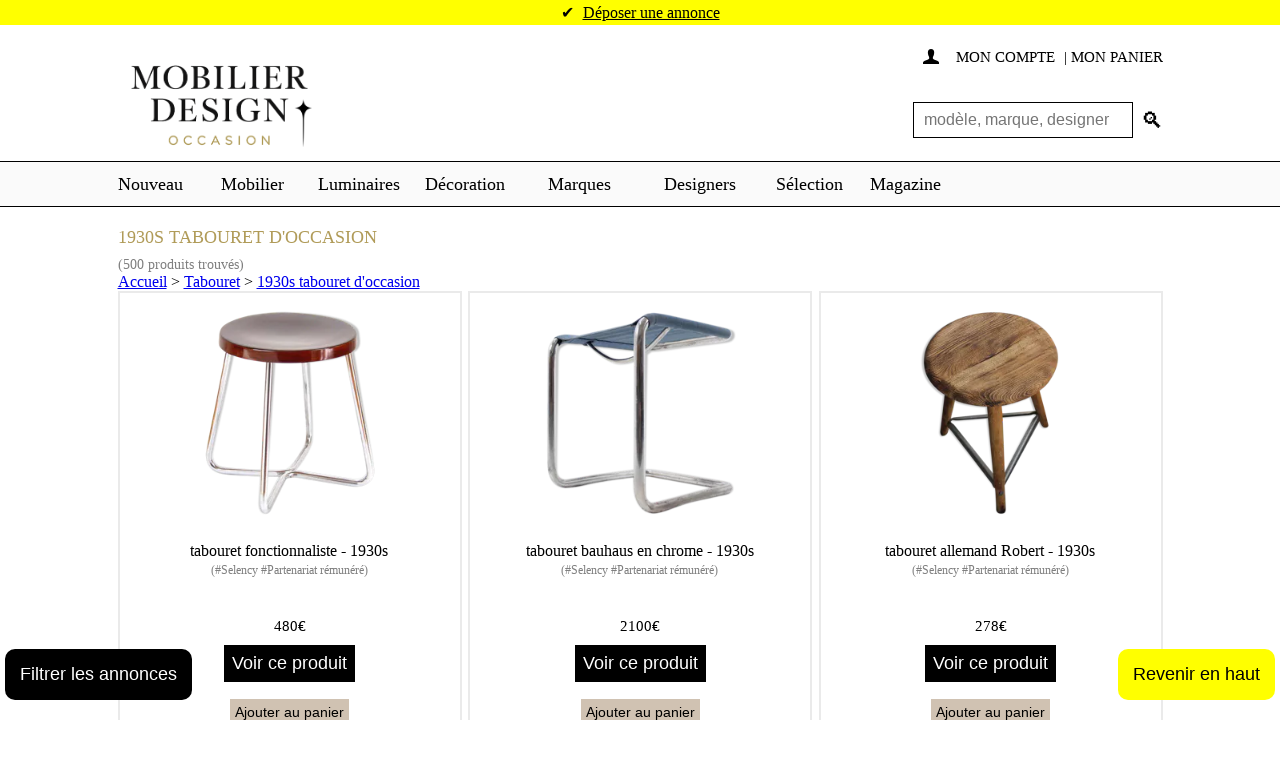

--- FILE ---
content_type: text/html; charset=UTF-8
request_url: https://www.mobilier-design-occasion.fr/bhp/1930s-tabouret.html
body_size: 30355
content:
<!doctype html>
<html xmlns="http://www.w3.org/1999/xhtml" lang="fr">
	<head>
		<meta http-equiv="Content-Type" content="text/html; charset=utf-8" />
<meta http-equiv="Content-Language" content="fr" />
<meta name="viewport" content="width=device-width, initial-scale=1" />
<title>1930s tabouret d'occasion</title>
<meta name="description" content="1930s tabouret d'occasion. ✔️ Le premier site d’annonces français spécialisé dans le mobilier design >> Acheter et vendre du design au meilleur prix n’a jamais été aussi simple!" />
<meta name="robots" content="index, follow" />
<meta name="country" content="FR"/>  
<meta name="base" content="https://www.mobilier-design-occasion.fr/" />


<link rel="preconnect" href="https://fonts.googleapis.com">
<link rel="preconnect" href="https://fonts.gstatic.com" crossorigin>

<link rel="apple-touch-icon" sizes="57x57" href="https://www.mobilier-design-occasion.fr/img/favicons/apple-touch-icon-57x57.png?v=44vsdG73N">
<link rel="apple-touch-icon" sizes="60x60" href="https://www.mobilier-design-occasion.fr/img/favicons/apple-touch-icon-60x60.png?v=44vsdG73N">
<link rel="apple-touch-icon" sizes="72x72" href="https://www.mobilier-design-occasion.fr/img/favicons/apple-touch-icon-72x72.png?v=44vsdG73N">
<link rel="apple-touch-icon" sizes="76x76" href="https://www.mobilier-design-occasion.fr/img/favicons/apple-touch-icon-76x76.png?v=44vsdG73N">
<link rel="apple-touch-icon" sizes="114x114" href="https://www.mobilier-design-occasion.fr/img/favicons/apple-touch-icon-114x114.png?v=44vsdG73N">
<link rel="apple-touch-icon" sizes="120x120" href="https://www.mobilier-design-occasion.fr/img/favicons/apple-touch-icon-120x120.png?v=44vsdG73N">
<link rel="apple-touch-icon" sizes="144x144" href="https://www.mobilier-design-occasion.fr/img/favicons/apple-touch-icon-144x144.png?v=44vsdG73N">
<link rel="apple-touch-icon" sizes="152x152" href="https://www.mobilier-design-occasion.fr/img/favicons/apple-touch-icon-152x152.png?v=44vsdG73N">
<link rel="apple-touch-icon" sizes="180x180" href="https://www.mobilier-design-occasion.fr/img/favicons/apple-touch-icon-180x180.png?v=44vsdG73N">
<link rel="icon" type="image/png" href="https://www.mobilier-design-occasion.fr/img/favicons/favicon-32x32.png?v=44vsdG73N" sizes="32x32">
<link rel="icon" type="image/png" href="https://www.mobilier-design-occasion.fr/img/favicons/android-chrome-192x192.png?v=44vsdG73N" sizes="192x192">
<link rel="icon" type="image/png" href="https://www.mobilier-design-occasion.fr/img/favicons/favicon-96x96.png?v=44vsdG73N" sizes="96x96">
<link rel="icon" type="image/png" href="https://www.mobilier-design-occasion.fr/img/favicons/favicon-16x16.png?v=44vsdG73N" sizes="16x16">
<link rel="manifest" href="https://www.mobilier-design-occasion.fr/img/favicons/manifest.json?v=44vsdG73N">
<link rel="mask-icon" href="https://www.mobilier-design-occasion.fr/img/favicons/safari-pinned-tab.svg?v=44vsdG73N" color="#5bbad5">
<link rel="shortcut icon" href="https://www.mobilier-design-occasion.fr/img/favicons/favicon.ico?v=44vsdG73N">
<meta name="apple-mobile-web-app-title" content="MDO">
<meta name="application-name" content="MDO">
<meta name="msapplication-TileColor" content="#da532c">
<meta name="msapplication-TileImage" content="/mstile-144x144.png?v=44vsdG73N">
<meta name="theme-color" content="#ffffff">
<script type="text/javascript" src="https://cache.consentframework.com/js/pa/21931/c/lgePo/stub" defer></script>
<script type="text/javascript" src="https://choices.consentframework.com/js/pa/21931/c/lgePo/cmp" async></script>
<script type="text/javascript">
    //<![CDATA[
    var hit360 = false;
    window.addEventListener("scroll", function() {
      if ((document.documentElement.scrollTop != 0 && hit360 === false) || (document.body.scrollTop != 0 && hit360 === false)) {
        (function() {
          var hit360Script = document.createElement('script');
          hit360Script.async = true;
          hit360Script.src = '//a.hit-360.com/tags/mdo.js';
          var sc = document.getElementsByTagName('script')[0];
          sc.parentNode.insertBefore(hit360Script, sc);
        })();
        hit360 = true;
      }
    }, true);
    //]]>
</script>


<style>
  @charset "utf-8";body {margin: 0;padding: 0;font-family: Georgia;color: #353535;background-color: #fff;font-size: 16px;text-align: center;}H1, H2, h3, H4{color:#B09B58;}form,h1,h4,img,li,ul {padding: 0;margin: 0;border: 0}li {list-style: none}a {outline: 0}.main_content {display: flex;flex-direction: column;width: 1045px;padding: 0 20px 0 20px;text-align: left;position: relative;min-height: 300px;margin: auto}.main_content.affiliate_section {max-height: unset;}.relatedSearchs {display: flex;flex-direction: column;width: 1045px;padding: 20px;text-align: left;position: relative;margin: auto;box-sizing: border-box;}.relatedSearchs .keywords_list {padding-top: 0px;}.infoBar {width: 100%;background-color: #ff0;line-height: 25px;font-size: 16px;font-weight: 100;margin:auto;text-align: center;display: inline-block;justify-content: center;align-items: center;}.infoBar a {font-weight: 200;text-decoration: none;color: #000;margin-left: 5px;}.mm-opened .infoBar {float: left;}@media (max-width: 991px) {.infoBar {flex-direction: column;}}.infoBar a:hover {text-decoration: underline}@media only screen and (min-width:0px) and (max-width:1045px) {.main_content {width: 90%;min-height: 500px;}.relatedSearchs {width: 100%;min-height: 100px;padding:20px 10px;}}input::-ms-clear {display: none}input,select,textarea {font-weight: 200}input {border: solid 1px #000;padding: 5px 10px 5px 10px;font-size: 16px;color: #000;-webkit-border-radius: 0;-moz-border-radius: 0;border-radius: 0;box-sizing: border-box}.main_header {width: 100%;text-align: center;font-size: 0;}.header {position: relative;width: 1045px;padding-top: 20px;text-align: left;font-size: 12px;display: grid;grid-template-columns: repeat(2, 1fr);margin: auto;box-sizing: border-box;}.header .logo {color: #000;font-size: 38px;line-height: 45px;text-decoration: none;grid-row: 1 / span 2;grid-column: 1/2;display: flex;align-items: center;}.header .toplinks { font-size: 15px;font-weight: 100;line-height: 24px;display: flex;}.header .toplinks .tlink {width: 100%;align-items: flex-start;text-align: right;}.header .toplinks .tlink a {text-decoration: none;color: #000;text-transform: uppercase}.header .toplinks .tlink a:hover {text-decoration: underline}.header .toplinks .tlink .icon {display: inline-block;font-family: icon;margin-right: 8px}.header .toplinks .tlink .nb {display: inline-block;height: 24px;width: 24px;line-height: 24px;margin: 0 10px 0 5px;font-weight: 200;-webkit-border-radius: 24px;-moz-border-radius: 24px;border-radius: 24px;background-color: #ff0;text-align: center}.header .headsearch {height: 54px;overflow: hidden;transition: all .25s;grid-column: 2/3;-ms-grid-column: 2;-ms-grid-column-span: 1;grid-row: 2;display: flex;justify-content: flex-end;align-items: center;padding-top:10px;}.header .headsearch.open-location-filter {height: 90px;transition: all .25s;}.header .headsearch input {width: 250px;height: 36px;line-height: 36px;padding-right: 10px}.header .headsearch form {position: relative;padding-right: 30px;height: 36px;}.header .headsearch input:nth-child(1) {width: 220px;}.header .headsearch input:nth-child(3) {width: 180px;margin-left: 10px;}.header .headsearch a {display: inline-block;position: absolute;right: 0px;top: 0;bottom: 0;font-family: icon;color: #000;text-decoration: none;height: 36px;line-height: 36px;font-size: 22px}.header .headsearch a:hover {color: #20d5d3}@media only screen and (min-width:0px) and (max-width:1100px) {.header {width: calc(100% - 40px);height: auto;}.header .logo {position: relative;font-size: 30px;line-height: 30px;text-decoration: none;width: fit-content;margin-bottom:10px;}}@media only screen and (min-width:0px) and (max-width:1024px) {.header {display: block;}.header .toplinks {padding-top:5px;}.header .headsearch {right: 20px;bottom: 0px;}.header .logo {width: fit-content}}@media only screen and (min-width:0px) and (max-width:876px) {.header .logo {width: fit-content}}@media only screen and (min-width:0px) and (max-width:736px) {.header {width: calc(100% - 40px)}.header .logo {font-size: 22px}}@media only screen and (min-width:0px) and (max-width:670px) {.header {display: flex;flex-direction: column;justify-content: flex-start;width: 100%;padding:5px;}.header .headsearch {position: initial;width: 100%;display: flex;justify-content: center;}.header .logo {padding-left:30px;}}@media only screen and (min-width:0px) and (max-width:536px) {.leaderboard_desktop {display:none;}.header .headsearch {height: fit-content}.header .headsearch form{position: relative;width: 100%;display: flex;height: fit-content;justify-content: center;padding-right: 30px;}.header .headsearch input:nth-child(3) {margin-left: 10px !important; }.header .headsearch form input {width: 100% !important;margin-left: 0px !important;margin-bottom: 10px;}.header .headsearch a {right: 5px;}}.bar_menu_container {display: inline-block;width: 100%;border-bottom: 1px solid #000;border-top: 1px solid #000;text-align: center;font-size: 0;background-color:#FAFAFA;}.bar_menu {display: inline-block;width: 1045px;padding: 0 20px 0 20px;height: 44px;color: #fff;text-align: left;z-index: 9999;}@media only screen and (min-width:0px) and (max-width:736px) {.bar_menu {width: 100%}}.bar_menu .menu {display: block;width: 100%;height: 44px;z-index: 9999;text-align: left}.bar_menu .menu .section {display: inline-block;position: relative;vertical-align: top}.bar_menu .menu .section .m {display: inline-block;text-decoration: none;color: #000;line-height: 44px;height: 44px;padding: 0 10px 0 10px;text-align: center;margin: 0;font-size: 18px;}.bar_menu .menu .section:first-child .m {font-weight: 200;padding: 0 15px 0 0}.bar_menu .menu .section:first-child .m {font-weight: 200;padding: 0 15px 0 0}.bar_menu .menu .section:first-child .m:hover {font-weight: 200}.bar_menu .menu .section .m:hover {color: #20d5d3;font-weight: 100}.bar_menu .menu .sectionx .m:hover {border-right: 1px solid #000;border-left: 1px solid #000;font-weight: 100}#nav li .sm {display: none;width: 300px;position: absolute;top: 44px;left: 0;background-color: #fff;border: 1px solid #000;padding: 10px 0 10px 0;margin: 0;z-index: 22;text-align: left}#m2 {width: 90px}#m3 {min-width: 60px}#m4 {width: 90px}#m5 {width: 100px}#m6 {width: 100px}#m7 {width: 100px}#m8 {width: 50px}#m9 {width: 80px}#nav li .sm li {width: calc(100% - 30px);line-height: 18px;padding: 4px 15px 4px 15px;margin: 0;height: auto}#nav li .sm li a,#nav li .sm li span {display: block;padding: 0;text-decoration: none;color: #000;text-transform: uppercase;font-size: 14px;font-weight: 100;cursor: pointer}#nav li .sm li a:hover,#nav li .sm li span:hover {display: block;color: #20d5d3}.btnmenu {display: none}@media only screen and (min-width:0px) and (max-width:1100px) {.bar_menu {width: 100%;box-sizing: border-box}.bar_menu_container {}.btnmenu {display: inline-block;height: 30px;width: 30px;line-height: 30px;font-family: icon;font-size: 22px;text-decoration: none;position: absolute;top:0px;left: 0;color: #000;text-align: left;z-index: 9999;padding-left:5px;padding-top:5px;}.menu li .m,.sm li a {font-size: 14px;text-transform: uppercase;text-align: left}.menu .section:first-child {display: none}}@media only screen and (min-width:671px) {.btnmenu {display: none}.leaderboard_mobile {display:none;}}@media only screen and (min-width:0px) and (max-width:1100px) {.bar_menu {padding: 0 5px}.bar_menu .menu .section .m {padding: 0;font-size: 12px}.bar_menu_container #menu {white-space: nowrap; overflow-x: auto;overflow-y: hidden;width: 100%; }.bar_menu_container #menu ul.menu {list-style-type: none; padding: 0;margin: 0; display: flex; }.bar_menu_container#menu ul.menu > li.section {margin-right: 20px; }.bar_menu_container #menu a.m {text-decoration: none; color: #333;}}.main_footer {display: inline-block;width: 100%;text-align: center;background-color: #FAFAFA;margin: 30px 0 0 0}.main_footer .whatsapp-footer{width: 95%;border:2px solid black;padding:5px;margin-bottom:10px;}.main_footer .whatsapp-footer a{text-decoration: none;color:black;}.footer {display: inline-block;width: 1045px;text-align: left;margin: auto}.footer .fcol-group {display: flex;flex-direction: column;width: calc(30% - 30px);float: left}.footer {display: flex;flex-wrap: wrap;justify-content: space-between}.footer>:not(.fcol) {flex-basis: 100%}.footer>.fcol {flex-basis: calc(33% - 40px);margin-bottom: 30px}.footer>.fcol.first-row ul li {margin: 0;}.footer .fcol a {color: #000;text-decoration: none;font-size: 16px;text-transform: uppercase;text-transform: capitalize;position: relative;padding-left: 6px}.footer .fcol a::before {width: 4px;height: 4px;border-radius: 50%;position: absolute;content: '';left: -4px;top: calc(50% - 2px);background-color: #222}.footer .fcol a:after {content: " / ";display: inline-block;padding: 0 0 0 3px;font-size: 16px;vertical-align: middle;font-weight: 500;text-transform: capitalize}.footer .fcol a:last-child:after {content: ""}.footer .fcol a:hover {text-decoration: underline}.footer .fcol a:hover:after {overflow: hidden;text-decoration: none}.footer .blog .titre,.footer .fcol .titre {float: left;width: 100%;text-transform: uppercase;font-size: 13px;line-height: 25px;padding: 10px 0 15px 0}.footer .copy {display: inline-block;width: 100%;font-size: 11px;color: #808080;text-align: center}.footer .copy a {text-decoration: none;color: #808080;}.footer .copy a:hover {text-decoration: underline}@media only screen and (min-width:0px) and (max-width:1100px) {.footer,.main_footer {width: 100%}.main_footer {box-sizing: border-box;padding: 10px}.footer .blog .titre a {text-align: left}}@media only screen and (min-width:0px) and (max-width:736px) {.footer .fcol {width: calc(45%);flex-basis: 45%;padding-right: 0;padding-bottom: 0}.footer .fcol .titre {font-size: 16px;line-height: 20px;padding: 0 0 10px 0;font-weight: 700}.footer .fcol a {font-size: 12px}.footer .fcol a:after {font-size: 14px}.footer .copy {margin-top: 15px}}@media only screen and (min-width:0px) and (max-width:670px) {.mm-menu {background: #fff;border-color: #fff;color: #000;border-right: 1px solid #000;font-size: 16px}.mm-listview>li:not(.mm-divider):after {border-color: #000;left: 0}.mm-listview .mm-next:before {border-left-width: 0;border-left-color: #000}.mm-menu .mm-listview>li .mm-arrow::after,.mm-menu .mm-listview>li .mm-next::after {border-color: #000}.mm-menu .mm-btn::after,.mm-menu .mm-btn::before {border-color: #000}.mm-prev {height: 40px}.mm-navbar {background-color: #fff;border-color: #000}.mm-navbar .mm-title {color: #000 !important; font-weight: 200;font-size: 16px;text-transform: uppercase}.mm-navbar .mm-title:first-child {font-size: 26px;}.mm-navbar-top {position: relative;background-color: #fff !important;border-bottom: none}.headsearch_mob {position: absolute;top: 22px;right: 0;width: calc(100% - 40px);padding: 0 20px 0 20px}.headsearch_mob input {width: 100%;height: 36px;line-height: 36px}.headsearch_mob a {display: inline-block;position: absolute;right: 28px;top: 0;font-family: icon;color: #000 !important;text-decoration: none;height: 36px;line-height: 36px;font-size: 22px}.headsearch_mob a:hover {color: #20d5d3 !important}.mm-navbar-bottom {background-color: #f5f3f3 !important;height: 80px;border-top: none}.tlink_mob {display: inline-block;font-size: 12px;height: 30px;width: calc(100% - 40px);padding: 15px 20px 0 20px;text-align: left;white-space: nowrap}.tlink_mob a {display: inline-block;text-decoration: none;color: #000 !important;text-transform: uppercase}.tlink_mob a:hover {text-decoration: underline}.tlink_mob .icon {display: inline-block;font-family: icon;margin-right: 8px;color: #000 !important}.tlink_mob .nb {display: inline-block;height: 24px;width: 24px;line-height: 24px;margin: 0 10px 0 5px;font-weight: 200;-webkit-border-radius: 24px;-moz-border-radius: 24px;border-radius: 24px;background-color: #ff0;text-align: center;color: #000 !important}}.headsearch form {display: flex;align-items: center;position: relative;}.headsearch form .checkbox-wrapper {display: flex;width: 300px;align-items: center;}.headsearch form .checkbox-wrapper label {user-select: none;cursor: pointer;}.headsearch form input {width: 150px;}.headsearch form input[name="l"] {padding-right: 10px;}.button {display: inline-block;border: solid 1px #ff0;background-color: #ff0;text-decoration: none;color: #000;font-size: 18px;font-weight: 200;line-height: 20px;height: 40px;padding: 10px 10px 10px 10px;-webkit-border-radius: 0;-moz-border-radius: 0;border-radius: 0;box-sizing: border-box;text-align: center;text-transform: uppercase}.button:hover {background-color: #ff0;border: solid 1px #000}.sharebutton{float: left;margin-right: 10px;}.instagram_modal {position: fixed;width: 400px;height: 400px;background-color: #FFF;border-radius: 10px;display: flex;flex-direction: column;justify-content: center;align-items: center;box-shadow: 0px 4px 40px rgba(0, 0, 0, 0.2);bottom: -400px;left: calc(50% - 200px);transition: all .25s;}.instagram_modal a {margin: 40px 0px 10px;}.instagram_modal a img {max-width: 70px;transform: scale(1);transition: transform 0.3s;}body.open-instagram .instagram_modal {transition: all .25s;bottom: calc(50% - 200px);}body.open-instagram {position: relative;overflow: hidden;}body.open-instagram .backdrop {width: 100%;height: 100%;top: 0px;left: 0px;position: fixed;background-color: rgba(0, 0, 0, 0.2);}.instagram_modal * {user-select: none;}.instagram_modal img.title {max-height: 150px;}.instagram_modal a:hover img {transform: scale(1.05);transition: transform 0.3s;}@media (max-width: 576px) {.instagram_modal {width: 300px;height: 300px;bottom: -300px;left: calc(50% - 150px);}body.open-instagram .instagram_modal {transition: all .25s;bottom: calc(50% - 150px);}.instagram_modal img.title {width: 200px;}.instagram_modal img.label {max-height: 40px;}.instagram_modal a {margin: 20px 0px 10px;}}.paypalmessage {width:50%;float:left;}.paypalfooter {background-color:#FAFAFA;text-align:center;}.nonaffiliate a.link {text-decoration: none;color:black;}.nonaffiliate a.link:hover{text-decoration: underline;} .modal {display: none;position: fixed;z-index: 1;padding-top: 10px;left: 0;top: 0;width: 100%;height: 100%;overflow: auto;background-color: rgb(0,0,0);background-color: rgba(0,0,0,0.9);}.modal-content {margin: auto;display: block;max-height: 80%;max-width: 80%;}.modal-content {animation-name: zoom;animation-duration: 0.6s;}@keyframes zoom {from {transform:scale(0)}to {transform:scale(1)}}.modal .close {position: absolute;top: 15px;right: 40px;color: #f1f1f1;font-size: 60px;font-weight: bold;transition: 0.3s;}.modal .gauche {position: absolute;bottom: 250px;color: #f1f1f1;font-size: 60px;font-weight: bold;transition: 0.3s;left: 50px;}.modal .droite {position: absolute;bottom: 250px;color: #f1f1f1;font-size: 60px;font-weight: bold;transition: 0.3s;right: 50px;}.modal .close:hover,.modal .close:focus {color: #bbb;text-decoration: none;cursor: pointer;}.modal .gauche:hover,.modal .gauche:focus {color: #bbb;text-decoration: none;cursor: pointer;}.modal .droite:hover,.modal .droite:focus {color: #bbb;text-decoration: none;cursor: pointer;}@media only screen and (max-width: 700px){.modal-content {width: 100%;}}.alertbox, .searchbox{float:left;width: 100%;padding-top:20px;}.additional_content ul li {list-style : disc;margin-left:10px;}.desktop-read-description-below {display:block;}@media only screen and (max-width: 450px){.desktop-read-description-below {display: none;}}.header .side_menu {max-height: 0;display:none;transition: max-height 0.5s ease-out;}.header .expanded {display: block;}.header .side_menu .block_menu{margin: 20px;position: absolute;z-index: 1111;background: white;border: 1px solid;right: 0px;width: 300px;padding: 10px;}.header #toggleButton{color:black;border:none;background:white;cursor: pointer;padding:5px;width: 200px;text-align: left;}.header .linkList li{list-style: disc;}.validateMessage {height:40px;width: 90%;float:left;background-color:yellow;color:black;padding:5px;}.validateMessage a {text-decoration: none;}.randomProducts .item {border:1px solid #C0C0C0;margin:10px;}.randomProducts .img_container{padding:10px;max-height: 200px;overflow: hidden;}.randomProducts .infos{padding:10px;}.randomProducts img {width: 100%;}.alertbox{float:left;width: 100%;padding-top:5px;padding-bottom:5px;}.subdescription{font-size:12px;text-transform: capitalize;background-color:whitesmoke;}@media only screen and (min-width: 0px) and (max-width: 1045px){.noMob{ display:none !important; }}.main_content.listing .colResult {width: 100%;}.main_content .colResult{width: 100%;}.main_content .colResult .ButtonSub{max-width: max-content;}.main_content .colResult .list-wrapper {display: flex; width: 100%;position: relative;}.main_content .colResult .list-wrapper .location {position: absolute;width: 200px;right: 0px;top: 10px;}.main_content .colResult .list-wrapper .side_menu {position: initial;padding-top: 100px;padding-left: 15px;}.main_content .colResult .list-wrapper .side_menu .block_menu:first-child {margin-top: 20px;}@media only screen and (min-width: 0px) and (max-width: 1045px){.main_content .colResult .list-wrapper { flex-direction: column;}.main_content .colResult .list-wrapper .side_menu {padding: 20px 0px;}.main_content .colResult .list-wrapper .location {position: initial;width: 100%;}} input,select,textarea{ font-weight:200;}input.paypalBtn{ border:0px; padding:0 0 0 0; margin-top:20px;width:200px;margin-left:30px;}@media only screen and (min-width: 0px) and (max-width: 443px){.parti{ font-size:0px; padding:0 0px 0 0!important;}input.paypalBtn{ width:100% !important;} }.greybar {color:grey;}.bar_menu {max-height: 88px;}input[type="file"]{ color:#000; padding:2px 10px 2px 2px;}.size50{ width:50px;}.size100{ width:100px;}textarea{border:solid 1px #000;padding:5px 10px 5px 10px;font-size:16px;color:#000;-webkit-border-radius: 0px; -moz-border-radius: 0px; border-radius: 0px;box-sizing:border-box;}select{border:solid 1px #000;padding:4px 10px 4px 10px;font-size:16px;color:#000;-webkit-border-radius: 0px; -moz-border-radius: 0px; border-radius: 0px;box-sizing:border-box;}input:focus, textarea:focus, select:focus, .formTable .champ .addNewBack:hover{ -moz-box-shadow: 0px 0px 5px 0px #20D5D3;-webkit-box-shadow: 0px 0px 5px 0px #20D5D3;-o-box-shadow: 0px 0px 5px 0px #20D5D3;box-shadow: 0px 0px 5px 0px #20D5D3;filter:progid:DXImageTransform.Microsoft.Shadow(color=#FFFF00, Direction=NaN, Strength=5);}.ob:after{ font-size:16px; content: '*'; padding-left: 3px; vertical-align:top; color:#000;} .formTable{padding:0px; text-align:left;} .formTable .champ{ white-space:nowrap; vertical-align:top; padding:5px 0 0 0; font-size:0px;}.formTable .champ input{ width:calc(100% - 10px); max-width:300px;}.formTable .champ textarea{ width:calc(100% - 10px); max-width:300px; min-height:150px;}.formTable .champ select{max-width:300px;}.formTable .label{padding:5px 10px 0 0; font-size:16px; line-height:16px;}.formTable .label span{ display:inline-block; font-size:13px; padding:5px 0 0 0; line-height:14px; width:100%;}@media only screen and (min-width: 0px) and (max-width: 450px){ .formTable .label:not(.fix) {font-size:0px; padding:0 0 0 0;}.formTable .label:not(.fix) span{font-size:0px; padding:0 0 0 0;}}.formTable .titre{padding-bottom:5px;}.formTable .titre span{ display:inline-block; width:calc(100%); line-height:24px; padding:15px 0px 15px 0px;font-size:18px; font-weight:200; border-bottom:solid 1px #000; color:#000; text-transform:uppercase;}.formTable .mt{ padding-top:20px;}.formTable .info{ font-size:16px; padding-top:10px; padding-bottom:10px;}.formTable .btn{ padding-top:20px;}.formTable .champ .err{border:solid 1px #D6071B; font-size:16px;}.formTable #zerreur{ display:none;}.formTable #zerreur td #erreur{border:solid 1px #FF2F00; color:#FFF; background-color:#FF2F00; padding:10px 10px 10px 10px; margin:10px 0 0 0;}.formTable #zreponse{ display:none;}.formTable #zreponse td #reponse{border:solid 1px #20D5D3; color:#000; background-color:#20D5D3; padding:10px 10px 10px 10px; margin:10px 0 0 0;}.formTable tr td .alerte{border:solid 1px #FFFF00; color:#000; background-color:#FFFF00; padding:10px 10px 10px 10px; margin:10px 0 0 0;}.formTable .afficher_tel{padding:5px 0 0 0;}.formTable .conditions{padding:15px 0 0 0; font-size:16px;}.formTable .conditions a{ color:#000; text-decoration:underline;}.formTable .link{ color:#000; text-decoration:underline;}.formTable .champ .addNew{ width:calc(100% - 40px); max-width:270px;}.formTable .champ .addNewBack{display:inline-block; width: 20px; height:20px; border: 1px solid #000; background: none; border-radius: 22px; text-decoration:none; text-align:center; line-height:20px; font-size:16px; font-weight:300; color:#000; margin-right:8px; }.chkbRound:not(:checked),.chkbRound:checked {position: absolute; left: -9999px ;}.chkbRound:not(:checked) + label, .chkbRound:checked + label{position: relative; padding-left: 30px; cursor: pointer;} .chkbRound:not(:checked) + label:before,.chkbRound:checked + label:before {content: '';position: absolute;left:0; top: 0px;width: 20px; height:20px;border: 1px solid #000;background: none;border-radius: 22px;}.chkbRound:not(:checked) + label:after,.chkbRound:checked + label:after {content: '✔';position: absolute;top: 0; left: 5px;font-size: 15px;color: #000; transition: all .2s; }.chkbRound:not(:checked) + label:after {opacity: 0; transform: scale(0); }.chkbRound:checked + label:after {opacity: 1; transform: scale(1);color:#000;} .chkbRound:checked + label:before {border: 1px solid #000;}.bar_menu .menu .actif .m {color:#20D5D3; font-weight:100;}.bar_menu .menu .section .bOn {border-right:1px solid #000; border-left:1px solid #000;color:#20D5D3; font-weight: 100;} .bar_menu .menu .social{ float:right; text-align:right; line-height:44px;height:44px; }.bar_menu .menu .social .icon{ display:inline-block; vertical-align:middle; text-align:center;line-height:32px; height:32px; width:32px; font-family: "icon"; font-size:15px; text-decoration:none; color:#FFF; background-color:#000; -webkit-border-radius:32px; -moz-border-radius:32px; border-radius:32px; margin:0 0 0 5px;}.bar_menu .menu .social .icon:hover{ background-color:#20D5D3;}.bar_menu .menu .social .facebook:hover{background-color:#3D5B96;}.multi{background-color: #F5F5F5;text-align:center;padding:20px 10px;height:36px;line-height:36px;font-size:16px;font-weight:100;border-top:1px solid #000;border-bottom:1px solid #000;display: flex;align-items: center;justify-content: space-between;}.multi .num { display: flex; justify-content: center; align-items: center; float:left; width:calc(100% - 220px); margin:0 auto 0 auto; font-size:0px;}.multi .num a { display:inline-block; border:1px solid #000; margin: 0px 4px; width:36px; font-size:18px;line-height:36px; height:36px; padding:0px 0 0 0;color:#000; text-decoration:none;}.multi .num a.active,.multi .num a:hover {background-color:#FFFF00; border:1px solid #000;}.multi .num span{ display:inline-block; line-height:30px; height:30px;width:30px; font-size:17px; text-align:center; color:#000; margin:0 0 0 0;}.multi .num .actif { display:inline-block; background-color:#000; color:#FFF; line-height:30px; height:30px; border:1px solid #000;}.multi .num .actif:hover {background-color:#000;}.multi .start,.multi .end { float:left; width:110px;}.multi .start a, .multi .end a{ float:left; width:100%; border:1px solid #000; color:#000; height:36px; line-height:36px; text-align:center; text-decoration:none; text-transform:uppercase; padding: 0px 5px;}.multi .start a:hover,.multi .end a:hover{ background-color:#FFFF00;} .multi .end a{ float:right;}@media only screen and (min-width: 0px) and (max-width: 736px){.multi .start a, .multi .end a {padding: 0px 2px;}.multi{ height:auto; padding: 20px 0px;box-sizing: border-box;}.multi .num { width: 100%;}.multi .num a { width: 26px; margin: 0px 2px;}.multi .start a,.multi .end a,.multi .num a {font-size: 18px;height: 32px;}}.side_menu{ float:right; width:199px; position: absolute; right: 0px;}.side_menu .block_menu{ margin:20px}.page-wrapper .side_menu .block_menu:first-child {margin-top: 30px;}.page-wrapper .side_menu {top: 0px;}.side_menu .block_menu .titre{ display:inline-block; width:100%; font-size:16px; padding:0 0 0 0; }.side_menu .block_menu .linkList{ width:calc(100% - 32px);padding:0 15px 15px 15px; }.side_menu .block_menu .linkList .link{ display:inline-block; text-transform:uppercase; color:#000; font-size:16px; text-decoration:none; padding:10px 0 0 0; cursor: pointer;}.side_menu .block_menu.location .linkList .link{ text-transform:initial;}.side_menu .block_menu .linkList .link.actif{ color:#20D5D3; font-weight:500;}.side_menu .block_menu .linkList .link{ display:inline-block; text-transform:uppercase; color:#000; font-size:16px; text-decoration:none; padding:10px 0 0 0; }.side_menu .block_menu .linkList .link:hover{ text-decoration:underline;}.side_menu .block_menu .linkList .link.actif{ color:#20D5D3; font-weight:500;}.side_menu .block_menu .linkList .item{display:inline-block;text-transform:uppercase; color:#000; font-size:16px; text-decoration:none; padding:10px 0 0 0; } .side_menu .block_menu .linkList .item label {display:inline-block;}.side_menu .block_menu .linkList .item label span{ display:inline-block; width:140px;vertical-align:top; }.side_menu .block_menu.location .linkList .item label span{ text-transform:initial;}.side_menu .block_menu .linkList .item:hover label span{text-decoration:underline;} .side_menu .block_menu .linkList .miniInfos{padding:5px 0 0 0; font-size:13px;}.side_menu .block_menu .titrespe{ word-break:break-all; padding:12px 0 12px 0;}.side_menu .block_menu .linkList .lcpt {display:inline-block;text-transform:uppercase; color:#000; font-size:16px; text-decoration:none; padding:10px 0 0 0; vertical-align:top;}.side_menu .block_menu .linkList .lcpt .icon{ display:inline-block; vertical-align:middle; line-height:20px; height:20px; width:20px; font-family: "icon"; font-size:15px; text-decoration:none; color:#000; position:relative; top:2px; }.side_menu .block_menu .linkList .lcpt a{ vertical-align:middle; padding:0 0 0 0;}@media only screen and (min-width: 0px) and (max-width: 736px){.page-wrapper .side_menu {display: none !important;}.side_menu{width:100%;position: relative;}} .colCpt{ float:left; width:816px;}.headCpt{ float:left; width:100%; padding:36px 0 25px 0; position:relative;}.headCpt h1{float:left; width:100%; top:50px;font-size:60px; font-weight:200; text-transform:uppercase; line-height:60px; margin:14px 0 0 0;}.headCpt h2{float:left; font-size:18px; font-weight:200; line-height:20px; }@media only screen and (min-width: 0px) and (max-width: 736px){ .colCpt{ width:100%;}.headCpt{ padding:20px 0 25px 0;}.headCpt h1{margin:14px 0 10px 0; font-size:40px;line-height:40px;}} .headliste{ width:100%; border-bottom:1px solid #C0C0C0; padding:0 0 5px 0; position:relative; min-height:135px;display: flex; flex-direction: column;}.headliste h1{float:left; width:100%; top:50px; font-size:40px; font-weight:200; text-transform:uppercase; line-height:60px; margin:14px 0 0 0; min-height: 60px}.headliste h2{float:left; font-size:18px; font-weight:200; line-height:20px; }.headliste.has_content {margin-bottom: 10px;;}.main_content.listing .additional_content {display: inline-block;padding-top: 10px;width: 100%;min-height: 150px;}.additional_content {padding-bottom: 10px;margin: auto;width: 78%;text-align: left;}.additional_content.second_section {border-top: 1px solid #C0C0C0;padding: 10px 0px;}@media only screen and (min-width: 0px) and (max-width: 736px){ .headliste{ border-bottom:0px; min-height:inherit;}.headliste h1{margin:14px 0 10px 0; font-size:22px;line-height:22px;min-height: 40px}.headliste select{bottom:15px;}}.ariane{float:left; display:block; font-size:15px; margin:10px 0 0 0;}.ariane a{text-decoration:none; color:#000;}.ariane a:hover{text-decoration:underline;}.noResults{ float:left; width:100%; padding:0 0 25px 0; position:relative; min-height:135px;}.noResults h1{float:left; width:100%; top:50px; font-size:60px; font-weight:200; text-transform:uppercase; line-height:60px; margin:14px 0 0 0;}.noResults h2{float:left; font-size:18px; font-weight:200; line-height:20px; }.noResults_subscribe a{float:left; clear:both; margin:14px 0 0 0; }.ButtonSub {box-shadow:inset 0px 1px 3px 0px #91b8b3;background:linear-gradient(to bottom, #ffff00 5%, #d5e848 100%);background-color:#ffff00;border-radius:6px;display:inline-block;cursor:pointer;color:#000000;font-size:15px;padding:12px 20px;text-decoration:none;}.ButtonSub:hover {background:linear-gradient(to bottom, #d5e848 5%, #ffff00 100%);background-color:#d5e848;}.ButtonSub:active {position:relative;top:1px;}@media only screen and (min-width: 0px) and (max-width: 736px){ .noResults{ border-bottom:0px; min-height:inherit;}.noResults h1{margin:14px 0 10px 0; font-size:40px;line-height:40px;}}.colResult{ float:left; width:816px;}.colResult>.ezoic-ad {width: 816px !important;min-width: 816px !important;overflow: auto;}@media only screen and (max-width: 736px) and (min-width: 0px) {.colResult .ezoic-ad {width: 100% !important;min-width: 100% !important; }}@media (max-width: 1045px) {.colResult {width: 100%;}}@media only screen and (min-width: 0px) and (max-width: 736px){ .colResult{width:100%;}.google-auto-placed {width: 100% !important;max-width: 100% !important;margin-right: 0px !important;}}.max3>*:nth-child(3n){ margin-right:0px;} .max4 { margin-top:30px;}.max3, .max4 {display: flex;flex-wrap: wrap;}.max4 .item{width:238px; margin-right:31px;}.max4 .item ~ .google-auto-placed {width: 238px;max-width: 238px;max-height: 300px;margin-right:31px;overflow: hidden;}.max4.pub{height:238px;}.max4 > *:nth-child(4n+0){ margin-right:0px;}.max4 .item .img_container{width:238px; height:238px;}.max4 .item .img_container .inf{ width:187px; height:187px;}@media only screen and (min-width: 0px) and (max-width: 736px){ .max4 { margin-top:30px; padding-top:20px;}.max4 .item{ width:100%; margin-right:0px;}.max4 .item .img_container{width:100%; height:252px;} }.relationList { display: flex; flex-wrap: wrap; justify-content: space-between; }.relationList > * {flex-basis: calc((100% - 60px) / 4);width: calc((100% - 60px) / 4) !important;margin: 0px !important;}.relationList > * .img_container { width: 100%; }@media (max-width: 1045px) { .relationList.max4>* {width: calc((100% - 80px) / 4);} }@media (max-width: 640px) { .relationList.max4>* {width: 100%; flex-basis: 100%;} }.searchColResult{width:100%;display: flex;flex-direction: column;}.searchItems{border-top:0px; margin-top:0px;}.editInfo{display:inline-block;font-size:15px; border:1px solid #000; padding:10px 10px 10px 10px; width:calc(100% - 20px); margin-bottom:30px }.statut{display:inline-block; vertical-align:middle; font-size:0px; height:13px; width:13px;-webkit-border-radius:13px; -moz-border-radius:13px; border-radius:13px;}.statut.vert{background-color:#20D5D3;}.statut.jaune{background-color:#FFFF00;}.statut.rouge{background-color:#FF2F00;}.editInfo a{ text-decoration:none; color:#000;}.editInfo a:hover{text-decoration:underline;}.editInfo .mod{ font-weight:300;}.headfiche{ float:left; width:100%; margin:0 0 30px 0; position:relative;}.headfiche h1{float:left; width:700px; top:50px;font-size:50px; font-weight:200; text-transform:uppercase; line-height:50px; margin:14px 0 0 0;} .headfiche .retour{ float:left; width:100%; padding:20px 0 0 0;}.headfiche .retour .icon{ display:inline-block; vertical-align:middle; text-align:left;line-height:32px; height:32px; width:26px;font-family: "icon"; font-size:30px; text-decoration:none; color:#000;}.headfiche .retour a{display:inline-block; vertical-align:middle; font-size:18px; line-height:32px; font-weight:100; text-decoration:none; color:#000;}.headfiche .retour a:hover{ text-decoration:underline;}.headfiche .social{position:absolute; right:0px; bottom:0px; text-align:right; font-size:0px; }.headfiche .social .icon{ display:inline-block; vertical-align:top; text-align:center;line-height:32px; height:32px; width:32px; font-family: "icon"; font-size:15px; text-decoration:none; color:#FFF; background-color:#000;margin:0px 5px 0 0 ;}.headfiche .social .icon:hover{ background-color:#20D5D3;}.headfiche .social .selection{ background-color:#000; color:#FFF; height:30px; width:30px; border:1px solid #000;}.headfiche .social .selection:hover, .headfiche .social .selection.activ{ background-color:#FFFF00; color:#000; height:30px; width:30px; border:1px solid #000;}@media only screen and (min-width: 0px) and (max-width: 736px){ .headfiche h1{ width:80%; font-size:28px; line-height:28px; top:0px;margin:14px 0 0 0;} .headfiche .social{display:inline-block; width:10%; position:relative; right:auto; bottom:auto; margin-top:10px; text-align:left;}}.headfiche .social .addthis_sharing_toolbox{display:inline-block; font-size:0px; vertical-align:top; padding:0px; margin:0px; height:0px; line-height:0px; } .at-icon{ background-color:#000;}.at-icon-pinterest:hover{ background-color:#C3282C;}.at-icon-facebook:hover{background-color:#3D5B96;}.at-icon-twitter:hover{background-color:#2AA7DE;}.colFiche{ float:left; width:65%;margin-right:20px}.colFiche .formBox{margin-bottom:30px; padding:30px; border:1px solid #000; display:none;}@media only screen and (min-width: 0px) and (max-width: 736px){.colFiche .formBox{ border-right:0px; border-left:0px; border-top:0px; padding:0px 0 20px 0;}}.colFiche .photos{ float:left; width:100%;}.colFiche .photos .minis{ float:left; width:100px;}.colFiche .photos .minis img{ float:left; width:100%; cursor:pointer;}.colFiche .photos .minis img { filter: url("data:image/svg+xml;utf8,<svg xmlns=\'http://www.w3.org/2000/svg\'><filter id=\'grayscale\'><feColorMatrix type=\'matrix\' values=\'0.3333 0.3333 0.3333 0 0 0.3333 0.3333 0.3333 0 0 0.3333 0.3333 0.3333 0 0 0 0 0 1 0\'/></filter></svg>#grayscale"); filter: gray; -webkit-filter: grayscale(100%); opacity: .3; transition: opacity .2s ease-out; -moz-transition: opacity .2s ease-out; -webkit-transition: opacity .2s ease-out; -o-transition: opacity .2s ease-out; }.colFiche .photos .minis img:hover { filter: none; -webkit-filter: grayscale(0%); opacity: 1 }.colFiche .photos .minis .activ { filter: none; -webkit-filter: grayscale(0%); opacity: 1 }.colFiche .photos .photo{ float:right; width:400px;}.colFiche .photos .photo img{ width:100%;}@media only screen and (min-width: 0px) and (max-width: 736px){ .colFiche{width:100%;}.colFiche .photos .minis{ width:100%;}.colFiche .photos .minis img{ width:80px;}.colFiche .photos .photo{ width:100%;}}.sideFiche{ float:right; width:30%;}.sideFiche .titre{font-size:18px; font-weight:200; text-transform:uppercase; line-height:25px; margin-top:25px;}.sideFiche .titre:first-child{ margin-top:0px;} .sideFiche .prix{ font-size:30px;}.sideFiche .prix span{ text-decoration:line-through;}.sideFiche .texte{ display:inline-block; font-size:16px; line-height:22px;}.sideFiche .texte a{ text-decoration:none; color:#000; }.sideFiche .texte a:hover{ text-decoration:underline;}.sideFiche .texte .mini{ display:inline-block; font-size:13px; line-height:15px !important;}.sideFiche .texte .mini b{ font-weight:400;}.sideFiche .texte img{ display:inline-block; float:left;}.sideFiche .btn{ display:inline-block; float:left; margin-top:25px;}@media only screen and (min-width: 0px) and (max-width: 736px){ .sideFiche{ margin-top:20px; width:100%;}}.messages{ float:left; width:100%; margin:0 0 30px 0;}.messages:last-child{ margin:0 0 0 0;}.messages .head{ float:left; width:100%;border-top:1px solid #000; border-bottom:1px dotted #000; padding:10px 0 10px 0; }.messages .head b{ font-weight:300; }.messages .alerte{float:left; width:100%; color:#FF2F00; padding:10px 0 0 0;}.messages .texte{float:left; width:100%; padding:10px 0 10px 0;}.listingLetter { float: left; padding:36px 0 0 0; width: 100% }.listingLetter h1 { float:left; width:100%; top:50px;font-size:60px; font-weight:200; text-transform:uppercase; line-height:60px; margin:14px 0 20px 0;}.listingLetter .lettres { float: left; width:calc(100% - 20px); border: 1px solid #000; padding:5px 10px 5px 10px; color: #DDD; margin-bottom: 30px }.listingLetter .lettres .aller { display: block; float: left; color: #000; text-transform: uppercase; font-weight: 300; width: 80px}.listingLetter .lettres a, .listingLetter .lettres span{ display:inline-block; text-align: center; width:30px; height:30px; line-height:31px; text-decoration: none; color: #000; -webkit-border-radius:32px; -moz-border-radius:32px; border-radius:32px; transition: all .2s ease-out; -moz-transition: all .2s ease-out; -webkit-transition: all .2s ease-out; -o-transition: all .2s ease-out; }.listingLetter .lettres a:hover, .listingLetter .lettres a.activ{ background:#000; color:#FFF;}.listingLetter .liste { float: left; width: 100% }.listingLetter .liste .colonne { float: left; width:25% }.listingLetter .liste .colonne .container{opacity:1; transition: all .2s ease-out; -moz-transition: all .2s ease-out; -webkit-transition: all .2s ease-out; -o-transition: all .2s ease-out;} .listingLetter .liste .colonne .container.inactiv{opacity:.2;} .listingLetter .liste .colonne .lettre { float: left;font-weight:100; width: 100%;font-size: 80px }.listingLetter .liste .colonne .item { display:inline-block; text-decoration: none; color: #000; font-size: 14px; cursor: pointer; }.listingLetter .liste .colonne .item:hover { text-decoration:underline;}.listingLetter .liste .colonne.inactiv .item:hover{text-decoration:none;}@media only screen and (min-width: 0px) and (max-width: 736px){ .listingLetter h1 {font-size:40px;line-height:40px;}.listingLetter .liste .colonne {width:calc(100% / 3);}} .headclassic{ float:left; width:100%;padding:0 0 25px 0; position:relative; min-height:135px;}.headclassic h1{float:left; width:100%; top:50px;font-size:60px; font-weight:200; text-transform:uppercase; line-height:60px; margin:14px 0 0 0;}.headclassic h2{float:left; font-size:18px; font-weight:200; line-height:20px; } .ztexte{ float:left; width:100%; margin:20px 0 20px 0; font-size:16px;}.editor p{ line-height:22px; text-align:justify;}.editor a {text-decoration:underline; color:#000;}.editor a:hover {text-decoration:underline; background-color:#FFFF00;} .editor img { border:0 }.editor .img_right { float:right; margin:5px 0 0 20px;}.editor .img_left { float:left;margin:5px 20px 0 0;} .editor h3 { display:inline-block; width:100%;font-size:30px; line-height:30px; text-transform:uppercase; font-weight:100;text-align:left; margin-top:10px; border-top:1px dotted #000; border-bottom:1px dotted #000; padding-top:15px; padding-bottom:15px;} .editor h4 { display:inline-block; width:100%; font-size:20px; line-height:26px; font-weight:200; text-align:left; margin-top:10px;}.editor .couleur1{color:#20D5D3;}.editor .fmini{ font-size:13px; line-height:16px;}.editor strong{font-weight:300;} .editor ul{ margin:0 0 0 6px; padding:0 0 0 0; list-style-type:circle; list-style-position:inside;}.editor ul li{padding:0 0 0 0; margin:0 0 0 0;}.docs{float:left; width:100%; margin:20px 0 0 0;}.docs .titre{float:left; width:100%; color:#333;font-size:20px; line-height:26px; font-weight:200; text-align:left; margin:0 0 14px 0;}.docs a{ display:inline-block; font-size:16px; background:url(../img/ic_pdf.png) no-repeat; background-position:0px 0px; line-height:20px; padding:0 10px 10px 30px; color:#333; text-decoration:none;}.docs a:hover{ text-decoration:underline;}.columns{-moz-column-count:3;-webkit-column-count:3;-o-column-count:3;column-count:3;-moz-column-gap:40px;-webkit-column-gap:40px;-o-column-gap:40px;column-gap:40px;-webkit-column-rule-width:1px;-webkit-column-rule-color:#000;-webkit-column-rule-style:dotted;-moz-column-rule-width:1px;-moz-column-rule-color:#000;-moz-column-rule-style:dotted;-o-column-rule-width:1px;-o-column-rule-color:#000;-o-column-rule-style:dotted;column-rule-width:1px;column-rule-color:#000;column-rule-style:dotted;}.columns p:first-child{ margin-top:0px;}.columns h3:first-child{ margin-top:0px; padding-top:0px; border-top:0px;}.columns p:last-child{ margin-bottom:0px;}.columns h4:last-child{ margin-bottom:0px; padding-top:0px; border-top:0px;}@media only screen and (min-width: 0px) and (max-width: 736px){ .headclassic{min-height:inherit; margin-top:20px;}.headclassic h1{font-size:40px; line-height:40px; }.columns{-moz-column-count:1;-webkit-column-count:1;-o-column-count:1;column-count:1; }} .ads_more_content{ display:inline-block; width:100%; margin-bottom:20px;}.rub_map { float: left; width: 100% }.rub_map div a.titre { display:inline-block;font-weight:100; width: 100%;font-size:30px; line-height:30px; color:#000000; text-transform:uppercase; text-decoration:none; margin-top:10px; border-top:1px dotted #000; border-bottom:1px dotted #000; padding-top:15px; padding-bottom:15px;}.rub_map div a.link{ display:inline-block; color:#000000; text-decoration:none; margin-top:5px; }.rub_map div a:hover{ color:#20D5D3;} .rub_map div a.titre:first-child{ margin-top:0px; padding-top:0px; border-top:0px;}.rub_map div a.link:first-child{ margin-top:0px;} .keywords_list {display: grid;display: -ms-grid;grid-template-columns: repeat(5, 1fr);grid-gap: 15px;}.keywords_list > a { position: relative; padding-left: 15px; cursor: pointer; text-decoration: none; color: #222;}.keywords_list > a:hover { text-decoration: underline;}.keywords_list > a::before {width: 4px;height: 4px;border-radius: 50%;position: absolute;content: '';left: 0;top: 9px;background-color: #222;}@media (max-width: 1024px) {.keywords_list {grid-template-columns: repeat(3, 1fr);}}@media (max-width: 576px) {.keywords_list {grid-template-columns: repeat(2, 1fr);}}.listing {}.listing th {padding: 5px; text-align:center}.listing_nobt{ border-top:0px;}.listing_nobb{ border-bottom:0px;}.listing td { height:38px; border-top:1px solid #DDDDDD; font-size:16px;padding: 5px 10px; border-right: 1px solid #DDD;}.listing .a { padding-left:15px }.listing .statut { color:#090 }.listing thead { background-color:#F8F8F8; font-weight:bold; height:42px; color:#666 }.listing thead a { text-decoration:none; color:#666 }.listing thead a:hover { text-decoration:underline }.listing thead .ongOn { display:block; float:left; background-color:#FFF; border:1px solid #CCC; margin-right:5px; padding:8px }.listing thead .ongOff { display:block; float:left; margin-right:5px; padding:9px }.listing .line { background-color:#FFF; color:#666 }.listing .linehover { background-color:#F8F8F8; color:#666 }.listing tr td .roundimg { display:block; width:40px; height:40px; -webkit-border-radius:40px; -moz-border-radius:40px;border-radius: 40px; overflow:hidden;}.listing .line2 { background-color:#F8F8F8; color:#999 }.listing .linehover2 { background-color:#F8F8F8; color:#999 }.listing:not(.main_content) span { font-weight:normal; font-size:13px; color:#999 }.listing input { border:1px solid #000; padding:3px; font-size:16px; width:150px }.listing textarea { border:1px solid #000; padding:3px; height:60px; font-size:12px; width:500px }.listing select { border:1px solid #000; padding:3px; font-size:16px; }.listing .ck { padding:10px; background-color:#FFF }.listing .sub { background-color:#FFF; border:0; padding-top:10px; padding-bottom:10px; }.listing .nob { border:0 }.listing .line2 a,.listing .linehover2 a { color:#999; text-decoration:none }.listing.message_list a {font-weight: 300; text-decoration: none; color: #000;}.listing.message_list th {font-size: 14px;font-weight: 300;color: #000;}@media only screen and (min-width: 737px) {.listing.message_list .linehover td .label,.listing.message_list .line td .label{display: none;}}@media only screen and (min-width: 0px) and (max-width: 736px){.listing.message_list {display: inline-block;}.listing.message_list thead {display: none;}.listing.message_list tbody {width: 100%;display: flex;flex-direction: column;}.listing.message_list .linehover,.listing.message_list .line {width: 90%;display: flex !important;flex-direction: column !important;border:1px solid #C0C0C0;margin:5px;border-collapse: collapse;}.listing.message_list .linehover td,.listing.message_list .line td {display: flex !important;align-items: flex-start;width: 100% !important;box-sizing: border-box;padding: 5px;height: unset !important;}.listing.message_list .linehover td .label,.listing.message_list .line td .label {padding-right: 10px;width: 100px;min-width: 100px;max-width: 100px;text-align: right;color: #222;}}.contact-us h1 {float: unset;}.contact-us td.label {max-width: 150px;}.contact-us .formTable .champ input,.contact-us .formTable .champ textarea {width: 100%;max-width: 100%;}.login_template {display:flex;margin-top: 20px;}.login_template > *:first-child {width: 60%;}.login_template > *:last-child {width: 40%;margin-left: 40px;}.login_template > *:last-child li {margin: 10px 0px;}@media (max-width: 736px) {.login_template {flex-direction: column;}.login_template > *:first-child,.login_template > *:last-child {width: 100%;margin-left: 0px;}}.metalines {float: initial;display: flex;width: 100%;justify-content: space-between;align-items: center;}.metalines h2 {white-space: nowrap;margin-right: 10px;}.metalines select {position: initial;}.metalines ~ p {margin-bottom: 0px;}.metalines .btn-filtering {display: none;}@media (min-width: 1046px) {body .side_menu.noMob .close_modal {display: none;}}@media (max-width: 1045px) {body .side_menu.noMob .close_modal {font-size: 24px;position: absolute;right: 20px;top: 10px;cursor: pointer;}body.openFiltering .side_menu.noMob {flex-wrap: wrap;max-height: calc(100vh - 150px);overflow: auto;}body.openFiltering .side_menu.noMob .block_menu {width: 40%;}body.openFiltering .side_menu.noMob.onlyLocation .block_menu {width: 100%;}body.openFiltering .side_menu.noMob .close_modal:hover {color: #000;}body.openFiltering {background-color: rgba(0, 0, 0, 0.3);overflow: hidden;}body.openFiltering .header .headsearch input {opacity: .7;}body.openFiltering .side_menu.noMob::before {width: 100vw;height: 100vh;position: fixed;content: '';z-index: -1;top: 0px;left: 0px;}.metalines {padding-right: 32px;box-sizing: border-box;}.metalines .btn-filtering {display: block;position: absolute;right: 0px;cursor: pointer;}.metalines .btn-filtering img {width: 20px;}body.openFiltering .listing select,body.openFiltering .btnmenu {background-color: transparent;z-index: -1;}body.openFiltering .side_menu.noMob {display: flex !important;background-color: #FFF;border-radius: 10px;box-shadow: 0px 3px 10px rgba(0, 0, 0, 0.2);position: fixed !important;top: 70px;width: calc(100% - 40px);left: 20px;}body.openFiltering .side_menu.noMob::-webkit-scrollbar {width: 3px;}body.openFiltering .side_menu.noMob::-webkit-scrollbar-track {background: transparent;}body.openFiltering .side_menu.noMob::-webkit-scrollbar-thumb {background: #ccc;}body.openFiltering .side_menu.noMob::-webkit-scrollbar-thumb:hover {background: #aaa;}}@media (max-width: 640px) {.metalines h2 {white-space: normal; min-width: 160px;margin-right: 0px;}}@media (max-width: 576px) {body.openFiltering .side_menu.noMob .block_menu {width: 100%;}.metalines h2 {font-size: 14px;}}.liste.topsearch {display: flex;flex-direction: column;}.liste.topsearch .listKeywords {padding: 30px 0px;margin-top: 30px;border-top: 1px solid #222;}.liste.topsearch .listKeywords h2 {font-weight: normal;}.liste.topsearch .listKeywords ul li {position: relative;padding-left: 15px;}.liste.topsearch .listKeywords ul li::before {width: 4px;height: 4px;border-radius: 50%;position: absolute;content: '';left: 0px;top: 9px;background-color: #222;}.related_keywords_list {margin: 20px 0px;padding-bottom: 20px;border-bottom: 1px solid #222;}.noselect {-webkit-touch-callout: none;-webkit-user-select: none;-khtml-user-select: none;-moz-user-select: none;-ms-user-select: none;user-select: none;position: relative;}.multiselect {width: 100%;display:inline-block;font-size: 15px;border: 1px solid #000;height:30px;font-weight: 200; cursor:pointer;margin-bottom:5px;}.multiselect.active {border-bottom-left-radius: 0px;border-bottom-right-radius: 0px;}.multiselect > .title {cursor: pointer;height: 16px;padding: 4px 10px 4px 10px;}.multiselect > .title > .text {max-height: 25px;padding-right: 30px;display: block;overflow: hidden;line-height: 1.3em;white-space: nowrap;text-overflow: ellipsis;}.multiselect > .title > .expand-icon,.multiselect > .title > .close-icon {position: absolute;padding: 0 4px;font-weight: 700;transition: 0.2s;right: 5px;top: calc(50% - 10px);text-decoration: none;}.multiselect.selection > .title > .expand-icon {display: none;}.multiselect > .title > .expand-icon,.multiselect.selection > .title > .close-icon {display: block;}.multiselect > .title > .close-icon:hover {border: 1px solid rgba(0, 0, 0, 0.3);background: rgb(203, 32, 32);color: #fff;}.multiselect > .container {overflow: auto;margin-top: 4px;margin-left: -1px;transition: 0.2s;position: absolute;z-index: 99999;background: #fff;}.multiselect.active > .container {border: 1px solid rgba(0, 0, 0, 1);border-bottom-left-radius: 3px;border-bottom-right-radius: 3px;}.multiselect:hover > .container {border-top-color: rgba(0, 0, 0, 0.3);}.multiselect.active:hover > .container {border-color: rgba(0, 0, 0, 0.3);}.multiselect > .container > li {display: none;padding: 5px;cursor: pointer;transition: 0.2s;border-top: 1px solid transparent;border-bottom: 1px solid transparent;}.multiselect > .container > li.selected {background: rgb(122, 175, 233);border-top: 1px solid rgba(0, 0, 0, 0.1);border-bottom: 1px solid rgba(0, 0, 0, 0.1);color: #fff;}.multiselect > .container > li:hover {background: rgba(0, 0, 0, 0.1);color: #000;}.multiselect.active > .container > li {display: block;}@media (max-width: 736px) {.block_menu.location {margin-bottom: 20px;}.multiselect{width: 40%;}}.locations_wrapper {display: flex;flex-wrap: wrap;}.locations_wrapper > * {padding: 5px 10px;border-radius: 10px;background-color: #CCC;font-size: 12px;margin-right: 5px;display: flex;align-items: center;justify-content: space-between;margin-bottom: 5px;}.locations_wrapper > * .times {margin-left: 10px;cursor: pointer;}#shippingmethod{clear:both;text-align: center;min-width:100px;border:1px solid #808080;padding:10px;margin-top:80px;color:black;font-size:16px;}#shippingmethod a{color:black;text-decoration: none;font-size:16px;}#shippingmethod a:hover{text-decoration: underline;}.grid-layout { margin-top: 20px; width: 100%;}.grid-col-3 { display: flex; flex-wrap: wrap; justify-content: space-between; }.grid-col-4 { display: flex; flex-wrap: wrap; justify-content: space-between; }.grid-col-3 .item { flex-basis: calc((100% - 25px) / 3); display: flex; flex-direction: column; margin-bottom: 15px; border: 2px solid #EAEAEA;}.grid-col-4 .item { flex-basis: calc((100% - 25px) / 4); display: flex; flex-direction: column; margin-bottom: 15px; border: 2px solid #EAEAEA; }@media only screen and (min-width: 0px) and (max-width: 450px) {.grid-col-3 .item { flex-basis: calc((100% - 15px) / 2); display: flex; flex-direction: column; margin-bottom: 15px;border: 2px solid #EAEAEA;}.grid-col-4 .item { flex-basis: calc((100% - 15px) / 2); display: flex; flex-direction: column; margin-bottom: 15px;border: 2px solid #EAEAEA; }}.grid-col-3 .item.google-ad {flex-basis:calc(((100% - 5px) / 3) * 2);}.grid-col-4 .item.google-ad {flex-basis:calc(((100% - 5px) / 4) * 2);}.grid-layout .item .img_container{ align-content:flex-start; position:relative; overflow:hidden; width:100%; min-height:180px; cursor:pointer;}.affiliates_content .grid-layout .item .img_container img { width:auto;height:100%!important; }.grid-layout .item .img_container img{ width:100%;position: absolute; max-height: 300px; object-fit: scale-down; margin:auto; }.grid-layout .item .infos{float:left; width:100%; font-size:15px; line-height:18px; padding:10px 0 0 0; text-align:center;}.grid-layout .item .infos .modele{ display:inline-block; width:100%; line-height:20px; color:#000; text-decoration:none; font-weight:400; text-transform:uppercase;}.affiliates_content .grid-layout .item .infos .modele { font-weight: 100!important; }.grid-layout .item .infos .prixneuf{ display:inline-block; text-decoration:line-through;font-weight: bolder}.grid-layout .item .infos .prix{ display:inline-block;}.grid-layout .item .infos .mini{ display:inline-block; font-size:13px;}.grid-layout .item .infos .mini a{ color:#000; text-decoration:none;}.grid-layout .item .infos .mini a:hover{ text-decoration:underline;}.grid-layout .item .img_container .inf{ visibility:hidden; opacity:0; box-sizing: border-box;}.grid-layout .item .img_container:hover .inf{ visibility:visible; opacity:1; transition: opacity .3s ease-out; -moz-transition: opacity .3s ease-out; -webkit-transition: opacity .3s ease-out; -o-transition: opacity .3s ease-out; }.grid-layout .item .img_container:hover .inf{display:inline-block; position:absolute; z-index:9800; padding:15px 15px 15px 15px; text-align:left; background-color:#000; top:11px; left:11px; right: 11px; bottom: 11px; color:#FFFFFF; font-size:30px; font-weight:200; mix-blend-mode: multiply; opacity:1;}.grid-layout .item .img_container:hover .inf span{display:inline-block;line-height:30px; text-transform:uppercase; word-break: break-all;}.grid-layout .item.google-ad * {max-width: 100%; max-height: 100%;}::-webkit-scrollbar {height: 4px;width: 4px; border: 1px solid #d5d5d5;}.img_container_affiliate {position: relative;overflow: hidden;width: 100%;height: auto;min-height: 200px;cursor: pointer;text-align: center;}@media (max-width: 600px) {.img_container_affiliate {min-height: 100px;}.grid-layout .item .img_container_affiliate img{width: 100%;}}.grid-layout .item .img_container_affiliate img {object-fit: scale-down;margin: auto;}.affiliates_content .grid-layout .item .img_container_affiliate img {}.obfulink {cursor: pointer;font-weight: 100;}.notifAlert {padding-top: 10px;padding-bottom: 10px;}.nonaffiliate {width: 100%;min-height:20px;padding-bottom: 10px;padding-top:5px;margin-bottom: 5px;border-bottom:1Px solid #C0C0C0;}@media only screen and (min-width: 736px){ .top-container div .item { float:left;cursor:pointer;width: 30%;height: 390px;display: inline-flex;align-items: flex-start;align-content: flex-start;flex-wrap: wrap;}.top-container div .item:hover .img_container { background-color:#FFFF00; }.top-container div .item:hover .img_container img{ mix-blend-mode: multiply; opacity:0.8;filter: grayscale(100%);-webkit-filter: grayscale(100%);-moz-filter: grayscale(100%);-ms-filter: grayscale(100%);-o-filter: grayscale(100%);transition: opacity .3s ease-out; -moz-transition: opacity .3s ease-out; -webkit-transition: opacity .3s ease-out; -o-transition: opacity .3s ease-out; }.top-container div .item:hover .infvar1{background-color:#000; color:#FFF; mix-blend-mode: multiply; opacity:1;} .top-container div .item:hover .infvar2{ background-color:#000; color:#FFF; mix-blend-mode: multiply; opacity:1;} .top-container div .item:hover .infvar2 a,.hom div .item:hover .infvar1 a{ color:#FFF;}}.top-container .section-container .image-wrapper {width: 350px;display: flex;flex-direction: column;}.top-container .section-container .image-wrapper p.img-title {font-size: 18px;font-weight: 400;text-align: center;position: relative;color: #222;transition:all .25s;}.top-container .section-container .image-wrapper picture {height: 100%;padding: 5px;box-sizing: border-box;border: 2px solid #222;position: relative;transition: all .25s;}.top-container .section-container .image-wrapper picture:hover {box-shadow: 0px 4px 20px rgba(0, 0, 0, 0.2);transition: all .25s;}.top-container .section-container .image-wrapper picture:hover ~ .img-title {color: #d53036;transition:all .25s;}.top-container .section-container .image-wrapper picture a {position: absolute;width: 100%;height: 100%;top: 0px;left: 0px;}.top-container .section-container .image-wrapper img {width: 100%;height: 100%;object-fit: cover;}.top-container .section-container.row-1 {float:left;display: flex;margin-top: 20px;}.top-container .section-container.row-1 .repeater-wrapper {display: flex;flex-wrap: wrap;}.top-container .section-container.row-1 .repeater-wrapper > * {flex-basis: 30%;display: flex;flex-direction: column;align-items: center;font-weight: 500;text-align: center;}.top-container .section-container.row-1 .repeater-wrapper > * img {margin-bottom: 10px;}.itemTitle {text-align: center;padding:5px;width: 97%;height:60px;overflow: hidden;}.itemTitle:hover {font-weight: bold;cursor:pointer;}.itemTitle a { text-decoration: none; color:black;}@media only screen and (min-width: 0px) and (max-width: 450px) {.itemTitle {min-height:100px;overflow:hidden;text-align: center;width:97%;}}.affiliateCTA {cursor: pointer;padding:8px;font-weight: normal;margin-top:10px;margin-bottom:10px; background-color: black;color:white;border:none;font-size:18px;}.share-title {display:block;width:100%;padding-bottom:10px;}.share-widget {margin: 5px;padding: 5px;margin-bottom:10px;border: 1px solid #ccc;text-align: center;}.share-widget a {margin: 0 5px;display: inline-block;}.share-icon {width: 24px;height: 24px;}.disclaimer{color:grey;font-size:12px;}.honeypot{display:none;}.promotions a {text-decoration: none;color:black;}.promotions .promoItem {width:100%;}.promotions hr {width: 100%;display:block;border:1px solid grey;}.promotions ul li {list-style:disc;margin-left: 20px;}.affiliateCTA2nd{border:none;color:black;font-size:14px;background-color:#D0C2B2;padding:5px;margin-top:7px;margin-bottom:7px;cursor: pointer;}@font-face {font-family: 'icon';src: url('/fonts/icons/fontello.eot?21167585');src: url('/fonts/icons/fontello.eot?21167585#iefix') format('embedded-opentype'), url('/fonts/icons/fontello.woff?21167585') format('woff'), url('/fonts/icons/fontello.ttf?21167585') format('truetype'), url('/fonts/icons/fontello.svg?21167585#fontello') format('svg');font-weight: normal;font-style: normal;font-display: swap;}
</style>


	</head>
	<body class="single-post">
		
<!-- body CSS/JS Core Web Vitals -->

  <link rel="stylesheet" type="text/css" media="all" href="https://www.mobilier-design-occasion.fr/css/bhpcritical.css"/>

<script src="https://www.mobilier-design-occasion.fr/js/obfuscation.js"></script>
<script src="https://www.mobilier-design-occasion.fr/js/nojquery.js"></script>

<script type="text/javascript" src="https://www.mobilier-design-occasion.fr/js/jquery.min.js?version=20260127"></script>
<script type="text/javascript" src="https://www.mobilier-design-occasion.fr/js/script.js?version=20260127"></script>




<!-- EOF body CSS/JS Core Web Vitals --><span class="infoBar">
  ✔️ <a href='deposer-une-annonce_from_header.html' style='text-decoration:underline'>Déposer une annonce</a></span>
<div class="main_header">
	<div class="header">
    <a href="https://www.mobilier-design-occasion.fr/" class="logo "><img src="https://www.mobilier-design-occasion.fr/img/newlogo.png" alt="Mobilier Design Occasion" width="200"></a>
    <div class="toplinks">

          <script>$(document).ready(function() {
    $('#toggleButton').click(function() {
        $('.side_menu').toggleClass('expanded');
    });
});
</script>


<div class="tlink">
  <span class="icon"> &#xe807;</span>
    <a id="toggleButton">
        Mon compte    </a> |
    <a href="https://www.mobilier-design-occasion.fr/panier.html" class="link">Mon panier</a>
  <div class="side_menu"> 
    <div class="block_menu">
              <div class="titre titrespe">Inscrivez-vous ou connectez-nous pour accéder à votre compte.</div>
        <ul class="linkList">
          <li><a href="https://www.mobilier-design-occasion.fr/connexion.html" class="link">CONNEXION</a></li>          
          <li><a href="https://www.mobilier-design-occasion.fr/premiere-connexion.html" class="link">Créer votre compte</a></li>  
          <li><a href="https://www.mobilier-design-occasion.fr/panier.html" class="link">Mon panier</a></li>          
        </ul>
          </div>
  </div>              
</div>
    </div>
        <div class="headsearch ">
      <form name="rechercher"  method="get" enctype="multipart/form-data" action="https://www.mobilier-design-occasion.fr/rechercher.html" onKeyPress="search(event)">
        <input type="text"  name="r" value="" placeholder="modèle, marque, designer"  title="rechercher" ><a href="javascript:rechercher('rechercher');">&#128269;</a>
              </form>
    </div>

  
  </div>
 <script type="text/javascript" src="https://www.mobilier-design-occasion.fr/js/jquery.mmenu.all.min.js"></script><!--SMARTPHONE RESSOURCES--> 
<script>
	var mobile = false;
	$(document).ready(function() { 
		$('nav#menu').mmenu({ "navbar": { 	"add": true,	"title": "Mobilier Design Occasion"},"navbars": [{	"position": "top",	"height" : 2,	"content": ["<form name='rechercher2' method='get' enctype='multipart/form-data' action='https://www.mobilier-design-occasion.fr/rechercher.html'><div class='headsearch_mob'><input type='text'   name='r' value='' placeholder='modèle, marque, ...'></input><a href='javascript:rechercher(\"rechercher2\");'>&#xe808;</a></div></form>"]}, {	"position": "bottom",	"content": [	"<div class='tlink_mob'><span class='icon'> &#xe807;</span><a href='https://www.mobilier-design-occasion.fr/connexion.html' rel='nofollow'>CONNEXION</a></div>"			]}],"extensions": ["multiline", "pagedim-black"],
		},
		{clone: true}
		); 
	});
</script> 
<a href="#menu" class="btnmenu">&#xf0c9;</a>
<div class="bar_menu_container">
	<div class="bar_menu">
		<nav id="menu">

<ul class="menu" id="nav">
	<li class="section"><a href="https://www.mobilier-design-occasion.fr/nouveautes.html" class="m" id="m1" title="nouveautés">Nouveau</a></li>
	
	<li class="section sectionx"><a href="https://www.mobilier-design-occasion.fr/mobilier.html" class="m" id="m2" title="Mobilier">Mobilier</a>

	<ul class="sm"> 
		<li><a href="https://www.mobilier-design-occasion.fr/mobilier/chaises.html">Chaise</a></li> 
		<li><a href="https://www.mobilier-design-occasion.fr/mobilier/fauteuils-loungers.html">Fauteuil</a></li> 
		<li><a href="https://www.mobilier-design-occasion.fr/mobilier/tables-hautes.html">Table</a></li> 
		<li><a href="https://www.mobilier-design-occasion.fr/mobilier/tables-basses.html">Table basse</a></li>
		<li><a href="https://www.mobilier-design-occasion.fr/mobilier/tabourets.html">Tabouret</a></li>
		<li><a href="https://www.mobilier-design-occasion.fr/mobilier/c-poufs-coussins.html">Pouf &amp; repose-pieds</a></li>
		<li><a href="https://www.mobilier-design-occasion.fr/mobilier/etageres-bibliotheques.html">Etagère &amp; Bibliothèque</a></li>
		<li><a href="https://www.mobilier-design-occasion.fr/mobilier/mobilier-de-bureau.html">Bureau &amp; Secrétaire</a></li>
		<li><a href="https://www.mobilier-design-occasion.fr/mobilier/lits-tables-de-chevet.html">Lit &amp; tête de lit </a></li>
		<li><a href="https://www.mobilier-design-occasion.fr/mobilier/commodes-bahuts-consoles.html">Enfilade, bahut &amp; console</a></li>
		<li><a href="https://www.mobilier-design-occasion.fr/mobilier/meubles-tv.html">Meuble TV</a></li>
		<li><a href="https://www.mobilier-design-occasion.fr/mobilier/rangements.html">Buffet &amp; vaisselier</a></li> 
		<li><a href="https://www.mobilier-design-occasion.fr/mobilier/bancs.html">Banc</a></li> 
		<li><a href="https://www.mobilier-design-occasion.fr/mobilier/autre-mobilier.html">Autre mobilier</a></li>
		<li><a href="https://www.mobilier-design-occasion.fr/mobilier/industriel.html">Mobilier Industriel</a></li>
		<li><a href="https://www.mobilier-design-occasion.fr/mobilier/c-canape.html">Canapé</a></li>
		<li><a href="https://www.mobilier-design-occasion.fr/mobilier/c-mobilier-de-jardin.html">Mobilier de jardin</a></li> 
		<li><a href="https://www.mobilier-design-occasion.fr/mobilier/c-mobilier-enfant.html">Mobilier enfant</a></li>
		<li><a href="https://www.mobilier-design-occasion.fr/mobilier/c-coffre.html">Coffre</a></li>
		<li><a href="https://www.mobilier-design-occasion.fr/mobilier/c-meuble-atelier.html">Meuble ou chaise d'atelier</a></li>
		<li><a href="https://www.mobilier-design-occasion.fr/mobilier/c-armoire.html">Armoire</a></li>
		<li><a href="https://www.mobilier-design-occasion.fr/mobilier/c-chevet.html">Table de chevet</a></li>
		<li><a href="https://www.mobilier-design-occasion.fr/mobilier/c-commode.html">Commode</a></li>
		<li><a href="https://www.mobilier-design-occasion.fr/mobilier/c-paravent.html">Paravent</a></li> 
		<li><a href="https://www.mobilier-design-occasion.fr/mobilier/c-desserte.html">Desserte - Table d'appoint</a></li>
	</ul>		
</li>
<li class="section sectionx"><a href="https://www.mobilier-design-occasion.fr/luminaire.html" class="m" id="m3" title="Luminaires">Luminaires</a>
	<ul class="sm" style="display: none; opacity: 1;">
		<li><a href="https://www.mobilier-design-occasion.fr/luminaire/lampes-a-poser.html">Lampe à poser</a></li> 
		<li><a href="https://www.mobilier-design-occasion.fr/luminaire/lampadaires.html">Lampadaire</a></li>
		<li><a href="https://www.mobilier-design-occasion.fr/luminaire/suspensions-plafonniers-appliques-spots.html">Lustre &amp; suspension</a></li>
		<li><a href="https://www.mobilier-design-occasion.fr/luminaire/autres-luminaires.html">Autres luminaires</a></li>
		<li><a href="https://www.mobilier-design-occasion.fr/luminaire/c-applique.html">Applique</a></li> 
		<li><a href="https://www.mobilier-design-occasion.fr/luminaire/c-abat-jour.html">Abat-jour</a></li> 
	</ul>		
</li>
<li class="section sectionx"><a href="https://www.mobilier-design-occasion.fr/accessoires.html" class="m" id="m4" title="Décoration">Décoration</a>
	<ul class="sm" style="display: none; opacity: 1;">
		<li><a href="https://www.mobilier-design-occasion.fr/accessoires/horloges.html">Horloge</a></li>
		<li><a href="https://www.mobilier-design-occasion.fr/accessoires/cendriers.html">Cendrier</a></li>
		<li><a href="https://www.mobilier-design-occasion.fr/accessoires/vases-pots.html">Vase</a></li>
		<li><a href="https://www.mobilier-design-occasion.fr/accessoires/tapis.html">Tapis</a></li>
		<li><a href="https://www.mobilier-design-occasion.fr/accessoires/autres-accessoires.html">Autres accessoires</a></li>
		<li><a href="https://www.mobilier-design-occasion.fr/accessoires/c-miroir.html">Miroir</a></li> 
		<li><a href="https://www.mobilier-design-occasion.fr/accessoires/c-art-de-la-table.html">Art de la table</a></li>
		<li><a href="https://www.mobilier-design-occasion.fr/accessoires/c-cadre.html">Cadre &amp; Affiche</a></li> 
		<li><a href="https://www.mobilier-design-occasion.fr/accessoires/c-art-tableau.html">Art - Tableau</a></li> 
		<li><a href="https://www.mobilier-design-occasion.fr/accessoires/c-telephone-vintage.html">Téléphone Vintage</a></li> 
		<li><a href="https://www.mobilier-design-occasion.fr/accessoires/c-coussin.html">Coussin</a></li> 
		<li><a href="https://www.mobilier-design-occasion.fr/accessoires/c-porte-manteau.html">Porte-manteau</a></li> 
		<li><a href="https://www.mobilier-design-occasion.fr/accessoires/c-machine-a-ecrire.html">Machine à écrire</a></li> 
	</ul>
</li>
<li class="section"><a href="https://www.mobilier-design-occasion.fr/les-marques.html" class="m" id="m5" title="Les marques">Marques</a></li>
<li class="section"><a href="https://www.mobilier-design-occasion.fr/les-designers.html" class="m" id="m6" title="Les designers">Designers</a></li>
<li class="section"><a href="https://www.mobilier-design-occasion.fr/homepage-bhp.html" class="m" id="m9" title="Sélection">Sélection</a></li>
<li class="section"><a href="https://www.mobilier-design-occasion.fr/magazine/" class="m" id="10">Magazine</a></li>
</ul>			
		</nav> 
	</div>
</div>  </div>
<div class="main_content bhp">
  <div class="colResult searchColResult">
      <div class="headliste">

        
<h1>1930s tabouret d'occasion</h1>


<span class="foundProducts">(500 produits trouvés)</span>
 <div class="breadcrumb">
  <a href="https://www.mobilier-design-occasion.fr/homepage-bhp.html">Accueil</a> > 
  <a href="https://www.mobilier-design-occasion.fr/bhp/c-tabourets.html"> Tabouret</a> > 
  <a href="https://www.mobilier-design-occasion.fr/bhp/1930s-tabouret.html">1930s tabouret d'occasion</a>
 </div>

        <div class="list-wrapper">
              <div class="grid-layout grid-col-3">

<div class="item affiliate">
  
  <div class="img_container_affiliate"><a class="qcd obfulink" data-qcd="[base64]" target='_blank'><img src="https://images.selency.com/b65b13d3-53a6-46fc-aa76-6275def44079/tabouret-fonctionnaliste-1930s_original.png?w=300" alt="tabouret fonctionnaliste - 1930s" loading="lazy" height=240 width=265 /></a></div>
  <div class="itemTitle"><strong>tabouret fonctionnaliste - 1930s</strong><br><span class='disclaimer'>(#Selency  #Partenariat rémunéré)</span></div>
 
  <div class="infos">
    
        <span class="prix">480€</span><br>
    
    
            <a class="qcd obfulink" data-qcd="[base64]">
            <button class="affiliateCTA">Voir ce produit</button><br>
            <button class="affiliateCTA2nd">Ajouter au panier</button>
          </a>  </div>


</div>

<div class="item affiliate">
  
  <div class="img_container_affiliate"><a class="qcd obfulink" data-qcd="[base64]" target='_blank'><img src="https://images.selency.com/98ec596c-4669-4146-b6d9-1ee5a2ac5791/tabouret-bauhaus-en-chrome-de-h-gottwald-1930s_original.png?w=300" alt="tabouret bauhaus en chrome - 1930s" loading="lazy" height=240 width=265 /></a></div>
  <div class="itemTitle"><strong>tabouret bauhaus en chrome - 1930s</strong><br><span class='disclaimer'>(#Selency  #Partenariat rémunéré)</span></div>
 
  <div class="infos">
    
        <span class="prix">2100€</span><br>
    
    
            <a class="qcd obfulink" data-qcd="[base64]">
            <button class="affiliateCTA">Voir ce produit</button><br>
            <button class="affiliateCTA2nd">Ajouter au panier</button>
          </a>  </div>


</div>

<div class="item affiliate">
  
  <div class="img_container_affiliate"><a class="qcd obfulink" data-qcd="[base64]" target='_blank'><img src="https://images.selency.com/1fb1eea6-a7f8-4e93-8738-67ed56035ea4/tabouret-allemand-robert-wagner-chemnitz-1930s_original.png?w=300" alt="tabouret allemand Robert - 1930s" loading="lazy" height=240 width=265 /></a></div>
  <div class="itemTitle"><strong>tabouret allemand Robert - 1930s</strong><br><span class='disclaimer'>(#Selency  #Partenariat rémunéré)</span></div>
 
  <div class="infos">
    
        <span class="prix">278€</span><br>
    
    
            <a class="qcd obfulink" data-qcd="[base64]">
            <button class="affiliateCTA">Voir ce produit</button><br>
            <button class="affiliateCTA2nd">Ajouter au panier</button>
          </a>  </div>


</div>

<div class="item affiliate">
  
  <div class="img_container_affiliate"><a class="qcd obfulink" data-qcd="[base64]" target='_blank'><img src="https://images.selency.com/73f1d93c-e8db-4ef1-987c-d0d2a1e55974/tabouret-fonctionnaliste-1930s_original.png?w=300" alt="tabouret fonctionnaliste - 1930s" loading="lazy" height=240 width=265 /></a></div>
  <div class="itemTitle"><strong>tabouret fonctionnaliste - 1930s</strong><br><span class='disclaimer'>(#Selency  #Partenariat rémunéré)</span></div>
 
  <div class="infos">
    
        <span class="prix">480€</span><br>
    
    
            <a class="qcd obfulink" data-qcd="[base64]">
            <button class="affiliateCTA">Voir ce produit</button><br>
            <button class="affiliateCTA2nd">Ajouter au panier</button>
          </a>  </div>


</div>

<div class="item affiliate">
  
  <div class="img_container_affiliate"><a class="qcd obfulink" data-qcd="[base64]" target='_blank'><img src="https://images.selency.com/c0eea70a-1000-4d20-9d1e-e1b515418edf/tabourets-tripodes-francais-1930s-set-de-2_original.png?w=300" alt="tabourets tripodes français," loading="lazy" height=240 width=265 /></a></div>
  <div class="itemTitle"><strong>tabourets tripodes français,</strong><br><span class='disclaimer'>(#Selency  #Partenariat rémunéré)</span></div>
 
  <div class="infos">
    
        <span class="prix">680€</span><br>
    
    
            <a class="qcd obfulink" data-qcd="[base64]">
            <button class="affiliateCTA">Voir ce produit</button><br>
            <button class="affiliateCTA2nd">Ajouter au panier</button>
          </a>  </div>


</div>

<div class="item affiliate">
  
  <div class="img_container_affiliate"><a class="qcd obfulink" data-qcd="[base64]" target='_blank'><img src="https://images.selency.com/e85ee44d-3b08-f700-8eb4-ea1b86f50022/tabouret-vintage-tabouret-en-fer-assise-skai-rouge-tabouret-industriel-tabouret-d-appoint-stool_original.png?w=300" alt="tabouret vintage tabouret" loading="lazy" height=240 width=265 /></a></div>
  <div class="itemTitle"><strong>tabouret vintage tabouret</strong><br><span class='disclaimer'>(#Selency  #Partenariat rémunéré)</span></div>
 
  <div class="infos">
    
        <span class="prix">70€</span><br>
    
    
            <a class="qcd obfulink" data-qcd="[base64]">
            <button class="affiliateCTA">Voir ce produit</button><br>
            <button class="affiliateCTA2nd">Ajouter au panier</button>
          </a>  </div>


</div>

<div class="item affiliate">
  
  <div class="img_container_affiliate"><a class="qcd obfulink" data-qcd="[base64]" target='_blank'><img src="https://images.selency.com/100742e2-37d7-d3dc-aec0-afed7b4fe019/set-de-2-chaises-de-jardin-par-hoste-huub-1930s_original.png?w=300" alt="Set 2 chaises jardin - 1930s" loading="lazy" height=240 width=265 /></a></div>
  <div class="itemTitle"><strong>Set 2 chaises jardin - 1930s</strong><br><span class='disclaimer'>(#Selency  #Partenariat rémunéré)</span></div>
 
  <div class="infos">
    
        <span class="prix">8000€</span><br>
    
    
            <a class="qcd obfulink" data-qcd="[base64]">
            <button class="affiliateCTA">Voir ce produit</button><br>
            <button class="affiliateCTA2nd">Ajouter au panier</button>
          </a>  </div>


</div>

<div class="item affiliate">
  
  <div class="img_container_affiliate"><a class="qcd obfulink" data-qcd="[base64]" target='_blank'><img src="https://images.selency.com/4c6830ca-5c51-4ebc-b4c3-ae28899c548c/meuble-a-suspendre-art-deco-1930s_original.png?w=300" alt="Meuble à suspendre art - 1930s" loading="lazy" height=240 width=265 /></a></div>
  <div class="itemTitle"><strong>Meuble à suspendre art - 1930s</strong><br><span class='disclaimer'>(#Selency  #Partenariat rémunéré)</span></div>
 
  <div class="infos">
    
        <span class="prix">200€</span><br>
    
    
            <a class="qcd obfulink" data-qcd="[base64]">
            <button class="affiliateCTA">Voir ce produit</button><br>
            <button class="affiliateCTA2nd">Ajouter au panier</button>
          </a>  </div>


</div>

<div class="item affiliate">
  
  <div class="img_container_affiliate"><a class="qcd obfulink" data-qcd="[base64]" target='_blank'><img src="https://images.selency.com/a0ad7109-d313-4cdc-b507-d51db215c1bc/table-vintage-en-acier-tubulaire-et-en-verre-republique-tcheque-1930s_original.png?w=300" alt="Table vintage en acier - 1930s" loading="lazy" height=240 width=265 /></a></div>
  <div class="itemTitle"><strong>Table vintage en acier - 1930s</strong><br><span class='disclaimer'>(#Selency  #Partenariat rémunéré)</span></div>
 
  <div class="infos">
    
        <span class="prix">1490€</span><br>
    
    
            <a class="qcd obfulink" data-qcd="[base64]">
            <button class="affiliateCTA">Voir ce produit</button><br>
            <button class="affiliateCTA2nd">Ajouter au panier</button>
          </a>  </div>


</div>

<div class="item affiliate">
  
  <div class="img_container_affiliate"><a class="qcd obfulink" data-qcd="[base64]" target='_blank'><img src="https://images.selency.com/6183ce6d-741b-4d65-8e07-bdb6ba0add3d/apothicaire-ou-classeur-en-chene-pays-bas-1930s_original.png?w=300" alt="Apothecary or oak binder - 1930s" loading="lazy" height=240 width=265 /></a></div>
  <div class="itemTitle"><strong>Apothecary or oak binder - 1930s</strong><br><span class='disclaimer'>(#Selency  #Partenariat rémunéré)</span></div>
 
  <div class="infos">
    
        <span class="prix">1250€</span><br>
    
    
            <a class="qcd obfulink" data-qcd="[base64]">
            <button class="affiliateCTA">Voir ce produit</button><br>
            <button class="affiliateCTA2nd">Ajouter au panier</button>
          </a>  </div>


</div><div class="item middleResultsBox"><div style="text-align:center"><span class='qcd' data-qcd='aHR0cHM6Ly93d3cubW9iaWxpZXItZGVzaWduLW9jY2FzaW9uLmZyL3NvdXNjcmlwdGlvbi1hbGVydGUuaHRtbD9rZXl3b3JkPTE5MzBzK3RhYm91cmV0JnR5cGU9a2V5d29yZA=='> 
                <a class='ButtonSub'>Recevoir les dernières annonces de cette page</a>
              </span></div><p class="bar_menu_affiliate"><strong>Recherches similaires</strong><br><a href="https://www.mobilier-design-occasion.fr/bhp/1930s-tabouret.html" class="link">1930s tabouret</a><span class="greybar"> | </span><a href="https://www.mobilier-design-occasion.fr/bhp/tabouret-fonctionnaliste-1930s.html" class="link">Tabouret fonctionnaliste 1930s</a><span class="greybar"> | </span><a href="https://www.mobilier-design-occasion.fr/bhp/1930s-tapis.html" class="link">1930s tapis</a><span class="greybar"> | </span><a href="https://www.mobilier-design-occasion.fr/bhp/1930s-table.html" class="link">1930s table</a><span class="greybar"> | </span><a href="https://www.mobilier-design-occasion.fr/bhp/1930s-lampe.html" class="link">1930s lampe</a><span class="greybar"> | </span><a href="https://www.mobilier-design-occasion.fr/bhp/france-1930s.html" class="link">France 1930s</a><span class="greybar"> | </span><a href="https://www.mobilier-design-occasion.fr/bhp/1930s-fauteuil.html" class="link">1930s fauteuil</a><span class="greybar"> | </span><a href="https://www.mobilier-design-occasion.fr/bhp/1930s-vase.html" class="link">1930s vase</a><span class="greybar"> | </span><a href="https://www.mobilier-design-occasion.fr/bhp/1930s-paire.html" class="link">1930s paire</a><span class="greybar"> | </span><a href="https://www.mobilier-design-occasion.fr/bhp/1930s-chaise.html" class="link">1930s chaise</a><span class="greybar"> | </span></div>

<div class="item affiliate">
  
  <div class="img_container_affiliate"><a class="qcd obfulink" data-qcd="[base64]" target='_blank'><img src="https://images.selency.com/de625156-05f4-9899-925d-d6cb25084cb9/meuble-de-boutique-mercerie-vintage-en-chene-pays-bas-1930s_original.png?w=300" alt="Vintage oak haberdashery - 1930s" loading="lazy" height=240 width=265 /></a></div>
  <div class="itemTitle"><strong>Vintage oak haberdashery - 1930s</strong><br><span class='disclaimer'>(#Selency  #Partenariat rémunéré)</span></div>
 
  <div class="infos">
    
        <span class="prix">2395€</span><br>
    
    
            <a class="qcd obfulink" data-qcd="[base64]">
            <button class="affiliateCTA">Voir ce produit</button><br>
            <button class="affiliateCTA2nd">Ajouter au panier</button>
          </a>  </div>


</div>

<div class="item affiliate">
  
  <div class="img_container_affiliate"><a class="qcd obfulink" data-qcd="[base64]" target='_blank'><img src="https://images.selency.com/106c9961-a69a-4543-8ff7-be063dfe1114/suspension-art-deco-en-cuivre-et-verre-1930s_original.png?w=300" alt="Suspension art deco en - 1930s" loading="lazy" height=240 width=265 /></a></div>
  <div class="itemTitle"><strong>Suspension art deco en - 1930s</strong><br><span class='disclaimer'>(#Selency  #Partenariat rémunéré)</span></div>
 
  <div class="infos">
    
        <span class="prix">500€</span><br>
    
    
            <a class="qcd obfulink" data-qcd="[base64]">
            <button class="affiliateCTA">Voir ce produit</button><br>
            <button class="affiliateCTA2nd">Ajouter au panier</button>
          </a>  </div>


</div>

<div class="item affiliate">
  
  <div class="img_container_affiliate"><a class="qcd obfulink" data-qcd="[base64]" target='_blank'><img src="https://images.selency.com/6ca11fb7-1c02-486f-8b1d-a4273837c869/set-de-3-chaises-art-deco-1930s_original.png?w=300" alt="Set de 3 chaises art - 1930s" loading="lazy" height=240 width=265 /></a></div>
  <div class="itemTitle"><strong>Set de 3 chaises art - 1930s</strong><br><span class='disclaimer'>(#Selency  #Partenariat rémunéré)</span></div>
 
  <div class="infos">
    
        <span class="prix">1350€</span><br>
    
    
            <a class="qcd obfulink" data-qcd="[base64]">
            <button class="affiliateCTA">Voir ce produit</button><br>
            <button class="affiliateCTA2nd">Ajouter au panier</button>
          </a>  </div>


</div>

<div class="item affiliate">
  
  <div class="img_container_affiliate"><a class="qcd obfulink" data-qcd="[base64]" target='_blank'><img src="https://images.selency.com/92c767fa-2ecf-b725-a98b-8b2f19b0b7f0/cabinet-d-apothicaire-en-chene-pays-bas-1930s_original.png?w=300" alt="Cabinet d'apothicaire - 1930s" loading="lazy" height=240 width=265 /></a></div>
  <div class="itemTitle"><strong>Cabinet d'apothicaire - 1930s</strong><br><span class='disclaimer'>(#Selency  #Partenariat rémunéré)</span></div>
 
  <div class="infos">
    
        <span class="prix">3500€</span><br>
    
    
            <a class="qcd obfulink" data-qcd="[base64]">
            <button class="affiliateCTA">Voir ce produit</button><br>
            <button class="affiliateCTA2nd">Ajouter au panier</button>
          </a>  </div>


</div>

<div class="item affiliate">
  
  <div class="img_container_affiliate"><a class="qcd obfulink" data-qcd="[base64]" target='_blank'><img src="https://images.selency.com/25621753-2426-4bb3-a774-fa67039785cf/table-basse-vintage-republique-tcheque-1930s_original.png?w=300" alt="Table basse vintage République - 1930s" loading="lazy" height=240 width=265 /></a></div>
  <div class="itemTitle"><strong>Table basse vintage République - 1930s</strong><br><span class='disclaimer'>(#Selency  #Partenariat rémunéré)</span></div>
 
  <div class="infos">
    
        <span class="prix">1500€</span><br>
    
    
            <a class="qcd obfulink" data-qcd="[base64]">
            <button class="affiliateCTA">Voir ce produit</button><br>
            <button class="affiliateCTA2nd">Ajouter au panier</button>
          </a>  </div>


</div>

<div class="item affiliate">
  
  <div class="img_container_affiliate"><a class="qcd obfulink" data-qcd="[base64]" target='_blank'><img src="https://images.selency.com/9dbe5824-f577-4209-a187-ee918ad6a422/secretaie-art-deco-1930s-par-andre-sornay_original.png?w=300" alt="Secrétaie art deco 1930s" loading="lazy" height=240 width=265 /></a></div>
  <div class="itemTitle"><strong>Secrétaie art deco 1930s</strong><br><span class='disclaimer'>(#Selency  #Partenariat rémunéré)</span></div>
 
  <div class="infos">
    
        <span class="prix">18000€</span><br>
    
    
            <a class="qcd obfulink" data-qcd="[base64]">
            <button class="affiliateCTA">Voir ce produit</button><br>
            <button class="affiliateCTA2nd">Ajouter au panier</button>
          </a>  </div>


</div>

<div class="item affiliate">
  
  <div class="img_container_affiliate"><a class="qcd obfulink" data-qcd="[base64]" target='_blank'><img src="https://images.selency.com/698ab8c4-7402-4c74-8ee7-30dd3776f77f/boite-rangement-torck-en-bois-metal-1930s_original.png?w=300" alt="Travailleuse en bois - 1930s" loading="lazy" height=240 width=265 /></a></div>
  <div class="itemTitle"><strong>Travailleuse en bois - 1930s</strong><br><span class='disclaimer'>(#Selency  #Partenariat rémunéré)</span></div>
 
  <div class="infos">
    
        <span class="prix">95€</span><br>
    
    
            <a class="qcd obfulink" data-qcd="[base64]">
            <button class="affiliateCTA">Voir ce produit</button><br>
            <button class="affiliateCTA2nd">Ajouter au panier</button>
          </a>  </div>


</div>

<div class="item affiliate">
  
  <div class="img_container_affiliate"><a class="qcd obfulink" data-qcd="[base64]" target='_blank'><img src="https://images.selency.com/f79b07f3-d89f-4a0f-b642-b27fb202cca2/table-basse-sculptee-a-la-main-chine-1930s_original.png?w=300" alt="Table basse sculptée - 1930s" loading="lazy" height=240 width=265 /></a></div>
  <div class="itemTitle"><strong>Table basse sculptée - 1930s</strong><br><span class='disclaimer'>(#Selency  #Partenariat rémunéré)</span></div>
 
  <div class="infos">
    
        <span class="prix">950€</span><br>
    
    
            <a class="qcd obfulink" data-qcd="[base64]">
            <button class="affiliateCTA">Voir ce produit</button><br>
            <button class="affiliateCTA2nd">Ajouter au panier</button>
          </a>  </div>


</div>

<div class="item affiliate">
  
  <div class="img_container_affiliate"><a class="qcd obfulink" data-qcd="[base64]" target='_blank'><img src="https://images.selency.com/745d8119-b13a-4f6b-9449-72f8762af22e/table-de-metier-vintage-table-de-boulanger-1930s_original.png?w=300" alt="Table de métier vintage - 1930s" loading="lazy" height=240 width=265 /></a></div>
  <div class="itemTitle"><strong>Table de métier vintage - 1930s</strong><br><span class='disclaimer'>(#Selency  #Partenariat rémunéré)</span></div>
 
  <div class="infos">
    
        <span class="prix">650€</span><br>
    
    
            <a class="qcd obfulink" data-qcd="[base64]">
            <button class="affiliateCTA">Voir ce produit</button><br>
            <button class="affiliateCTA2nd">Ajouter au panier</button>
          </a>  </div>


</div>

<div class="item affiliate">
  
  <div class="img_container_affiliate"><a class="qcd obfulink" data-qcd="[base64]" target='_blank'><img src="https://images.selency.com/4847b226-97bb-478e-9b5a-2254c144d23c/fauteuil-sur-mesure-republique-tcheque-1930s_original.png?w=300" alt="Fauteuil sur mesure République - 1930s" loading="lazy" height=240 width=265 /></a></div>
  <div class="itemTitle"><strong>Fauteuil sur mesure République - 1930s</strong><br><span class='disclaimer'>(#Selency  #Partenariat rémunéré)</span></div>
 
  <div class="infos">
    
        <span class="prix">1500€</span><br>
    
    
            <a class="qcd obfulink" data-qcd="[base64]">
            <button class="affiliateCTA">Voir ce produit</button><br>
            <button class="affiliateCTA2nd">Ajouter au panier</button>
          </a>  </div>


</div>

<div class="item affiliate">
  
  <div class="img_container_affiliate"><a class="qcd obfulink" data-qcd="[base64]" target='_blank'><img src="https://images.selency.com/e9c0e02f-61e9-42ae-b150-f826821fbc57/cabinet-d-apothicaire-en-chene-anglais-1930s_original.png?w=300" alt="Cabinet d'apothicaire - 1930s" loading="lazy" height=240 width=265 /></a></div>
  <div class="itemTitle"><strong>Cabinet d'apothicaire - 1930s</strong><br><span class='disclaimer'>(#Selency  #Partenariat rémunéré)</span></div>
 
  <div class="infos">
    
        <span class="prix">1250€</span><br>
    
    
            <a class="qcd obfulink" data-qcd="[base64]">
            <button class="affiliateCTA">Voir ce produit</button><br>
            <button class="affiliateCTA2nd">Ajouter au panier</button>
          </a>  </div>


</div>

<div class="item affiliate">
  
  <div class="img_container_affiliate"><a class="qcd obfulink" data-qcd="[base64]" target='_blank'><img src="https://images.selency.com/565eced2-d514-50f2-b0da-32cbbcdf5558/grand-banc-de-gymnastique-en-cuir-1930s_original.png?w=300" alt="Banc de gymnastique en - 1930s" loading="lazy" height=240 width=265 /></a></div>
  <div class="itemTitle"><strong>Banc de gymnastique en - 1930s</strong><br><span class='disclaimer'>(#Selency  #Partenariat rémunéré)</span></div>
 
  <div class="infos">
    
        <span class="prix">1200€</span><br>
    
    
            <a class="qcd obfulink" data-qcd="[base64]">
            <button class="affiliateCTA">Voir ce produit</button><br>
            <button class="affiliateCTA2nd">Ajouter au panier</button>
          </a>  </div>


</div>

<div class="item affiliate">
  
  <div class="img_container_affiliate"><a class="qcd obfulink" data-qcd="[base64]" target='_blank'><img src="https://images.selency.com/a2ba9a5f-d321-049b-8408-2da226c63232/meuble-de-classement-tiroirs-en-acajou-pays-bas-1930s_original.png?w=300" alt="Meuble de classement - 1930s" loading="lazy" height=240 width=265 /></a></div>
  <div class="itemTitle"><strong>Meuble de classement - 1930s</strong><br><span class='disclaimer'>(#Selency  #Partenariat rémunéré)</span></div>
 
  <div class="infos">
    
        <span class="prix">1875€</span><br>
    
    
            <a class="qcd obfulink" data-qcd="[base64]">
            <button class="affiliateCTA">Voir ce produit</button><br>
            <button class="affiliateCTA2nd">Ajouter au panier</button>
          </a>  </div>


</div>

<div class="item affiliate">
  
  <div class="img_container_affiliate"><a class="qcd obfulink" data-qcd="[base64]" target='_blank'><img src="https://images.selency.com/03763331-834c-6827-b399-1eaf5051ae9a/table-d-appoint-parchemin-dorure-attr-maurice-dufrene-1930s_original.png?w=300" alt="Table d’appoint parchemin - 1930s" loading="lazy" height=240 width=265 /></a></div>
  <div class="itemTitle"><strong>Table d’appoint parchemin - 1930s</strong><br><span class='disclaimer'>(#Selency  #Partenariat rémunéré)</span></div>
 
  <div class="infos">
    
        <span class="prix">12800€</span><br>
    
    
            <a class="qcd obfulink" data-qcd="[base64]">
            <button class="affiliateCTA">Voir ce produit</button><br>
            <button class="affiliateCTA2nd">Ajouter au panier</button>
          </a>  </div>


</div>

<div class="item affiliate">
  
  <div class="img_container_affiliate"><a class="qcd obfulink" data-qcd="[base64]" target='_blank'><img src="https://images.selency.com/9affb784-b877-4cb6-a9bc-90e6cebc10f8/porte-serviettes-en-laiton-art-deco-allemagne-1930s_original.png?w=300" alt="Porte-serviettes en laiton - 1930s" loading="lazy" height=240 width=265 /></a></div>
  <div class="itemTitle"><strong>Porte-serviettes en laiton - 1930s</strong><br><span class='disclaimer'>(#Selency  #Partenariat rémunéré)</span></div>
 
  <div class="infos">
    
        <span class="prix">327€</span><br>
    
    
            <a class="qcd obfulink" data-qcd="[base64]">
            <button class="affiliateCTA">Voir ce produit</button><br>
            <button class="affiliateCTA2nd">Ajouter au panier</button>
          </a>  </div>


</div>

<div class="item affiliate">
  
  <div class="img_container_affiliate"><a class="qcd obfulink" data-qcd="[base64]" target='_blank'><img src="https://images.selency.com/77654135-2cab-45b8-8b02-da99b2c2b14c/chaises-pliables-b-751-bauhaus-de-thonet-1930s_original.png?w=300" alt="Chaises pliables B 751 - 1930s" loading="lazy" height=240 width=265 /></a></div>
  <div class="itemTitle"><strong>Chaises pliables B 751 - 1930s</strong><br><span class='disclaimer'>(#Selency  #Partenariat rémunéré)</span></div>
 
  <div class="infos">
    
        <span class="prix">1590€</span><br>
    
    
            <a class="qcd obfulink" data-qcd="[base64]">
            <button class="affiliateCTA">Voir ce produit</button><br>
            <button class="affiliateCTA2nd">Ajouter au panier</button>
          </a>  </div>


</div>

<div class="item affiliate">
  
  <div class="img_container_affiliate"><a class="qcd obfulink" data-qcd="[base64]" target='_blank'><img src="https://images.selency.com/91669194-bc03-8db6-b7c4-1282ef95de10/etagere-industrielle-metal-strafor-1930s_original.png?w=300" alt="Étagère industrielle - 1930s" loading="lazy" height=240 width=265 /></a></div>
  <div class="itemTitle"><strong>Étagère industrielle - 1930s</strong><br><span class='disclaimer'>(#Selency  #Partenariat rémunéré)</span></div>
 
  <div class="infos">
    
        <span class="prix">1380€</span><br>
    
    
            <a class="qcd obfulink" data-qcd="[base64]">
            <button class="affiliateCTA">Voir ce produit</button><br>
            <button class="affiliateCTA2nd">Ajouter au panier</button>
          </a>  </div>


</div>

<div class="item affiliate">
  
  <div class="img_container_affiliate"><a class="qcd obfulink" data-qcd="[base64]" target='_blank'><img src="https://images.selency.com/fa5997e6-6c51-6f94-948d-868d885aee1c/set-4-chaises-k10-mart-stam-par-slezak-bauhaus-tchecoslovaque-1930s_original.png?w=300" alt="Set 4 chaises Cantilever - 1930s" loading="lazy" height=240 width=265 /></a></div>
  <div class="itemTitle"><strong>Set 4 chaises Cantilever - 1930s</strong><br><span class='disclaimer'>(#Selency  #Partenariat rémunéré)</span></div>
 
  <div class="infos">
    
        <span class="prix">1650€</span><br>
    
    
            <a class="qcd obfulink" data-qcd="[base64]">
            <button class="affiliateCTA">Voir ce produit</button><br>
            <button class="affiliateCTA2nd">Ajouter au panier</button>
          </a>  </div>


</div>

<div class="item affiliate">
  
  <div class="img_container_affiliate"><a class="qcd obfulink" data-qcd="[base64]" target='_blank'><img src="https://images.selency.com/266030ec-3f1b-4975-a673-796df7332521/table-basse-art-deco-jacques-emile-ruhlmann-1920-1930s_original.png?w=300" alt="Table basse art déco - 1930s" loading="lazy" height=240 width=265 /></a></div>
  <div class="itemTitle"><strong>Table basse art déco - 1930s</strong><br><span class='disclaimer'>(#Selency  #Partenariat rémunéré)</span></div>
 
  <div class="infos">
    
        <span class="prix">1850€</span><br>
    
    
            <a class="qcd obfulink" data-qcd="[base64]">
            <button class="affiliateCTA">Voir ce produit</button><br>
            <button class="affiliateCTA2nd">Ajouter au panier</button>
          </a>  </div>


</div>

<div class="item affiliate">
  
  <div class="img_container_affiliate"><a class="qcd obfulink" data-qcd="[base64]" target='_blank'><img src="https://images.selency.com/b9f1ad1b-645a-03ee-8b04-8d6c5313a48c/meuble-de-boutique-mercerie-vintage-en-chene-pays-bas-1930s_original.png?w=300" alt="Vintage oak haberdashery - 1930s" loading="lazy" height=240 width=265 /></a></div>
  <div class="itemTitle"><strong>Vintage oak haberdashery - 1930s</strong><br><span class='disclaimer'>(#Selency  #Partenariat rémunéré)</span></div>
 
  <div class="infos">
    
        <span class="prix">1495€</span><br>
    
    
            <a class="qcd obfulink" data-qcd="[base64]">
            <button class="affiliateCTA">Voir ce produit</button><br>
            <button class="affiliateCTA2nd">Ajouter au panier</button>
          </a>  </div>


</div>

<div class="item affiliate">
  
  <div class="img_container_affiliate"><a class="qcd obfulink" data-qcd="[base64]" target='_blank'><img src="https://images.selency.com/e006c4eb-3b8f-4a51-9dcc-d510c44c1f89/table-basse-minimaliste-des-annees-1930_original.png?w=300" alt="Table low minimalist - 1930s" loading="lazy" height=240 width=265 /></a></div>
  <div class="itemTitle"><strong>Table low minimalist - 1930s</strong><br><span class='disclaimer'>(#Selency  #Partenariat rémunéré)</span></div>
 
  <div class="infos">
    
        <span class="prix">600€</span><br>
    
    
            <a class="qcd obfulink" data-qcd="[base64]">
            <button class="affiliateCTA">Voir ce produit</button><br>
            <button class="affiliateCTA2nd">Ajouter au panier</button>
          </a>  </div>


</div>

<div class="item affiliate">
  
  <div class="img_container_affiliate"><a class="qcd obfulink" data-qcd="[base64]" target='_blank'><img src="https://images.selency.com/e9a95075-97f6-4293-a9d9-3f046ea0581a/table-basse-modele-h-259-art-deco-en-laiton-par-jindrich-halabala-1930s_original.png?w=300" alt="Table basse modèle h - 1930s" loading="lazy" height=240 width=265 /></a></div>
  <div class="itemTitle"><strong>Table basse modèle h - 1930s</strong><br><span class='disclaimer'>(#Selency  #Partenariat rémunéré)</span></div>
 
  <div class="infos">
    
        <span class="prix">500€</span><br>
    
    
            <a class="qcd obfulink" data-qcd="[base64]">
            <button class="affiliateCTA">Voir ce produit</button><br>
            <button class="affiliateCTA2nd">Ajouter au panier</button>
          </a>  </div>


</div>

<div class="item affiliate">
  
  <div class="img_container_affiliate"><a class="qcd obfulink" data-qcd="[base64]" target='_blank'><img src="https://images.selency.com/655acc48-bf64-42eb-baf7-44201590e66f/lampe-de-table-par-siegfried-giedion-pour-bag-turgi-1930s_original.png?w=300" alt="Lampe de table par Siegfried - 1930s" loading="lazy" height=240 width=265 /></a></div>
  <div class="itemTitle"><strong>Lampe de table par Siegfried - 1930s</strong><br><span class='disclaimer'>(#Selency  #Partenariat rémunéré)</span></div>
 
  <div class="infos">
    
        <span class="prix">600€</span><br>
    
    
            <a class="qcd obfulink" data-qcd="[base64]">
            <button class="affiliateCTA">Voir ce produit</button><br>
            <button class="affiliateCTA2nd">Ajouter au panier</button>
          </a>  </div>


</div>

<div class="item affiliate">
  
  <div class="img_container_affiliate"><a class="qcd obfulink" data-qcd="[base64]" target='_blank'><img src="https://images.selency.com/aefbf2e4-9ab1-4bc8-be5b-e3f4120e3a52/set-de-8-chaises-francaises-vintage-1930s_original.png?w=300" alt="Set de 8 chaises françaises - 1930s" loading="lazy" height=240 width=265 /></a></div>
  <div class="itemTitle"><strong>Set de 8 chaises françaises - 1930s</strong><br><span class='disclaimer'>(#Selency  #Partenariat rémunéré)</span></div>
 
  <div class="infos">
    
        <span class="prix">935€</span><br>
    
    
            <a class="qcd obfulink" data-qcd="[base64]">
            <button class="affiliateCTA">Voir ce produit</button><br>
            <button class="affiliateCTA2nd">Ajouter au panier</button>
          </a>  </div>


</div>

<div class="item affiliate">
  
  <div class="img_container_affiliate"><a class="qcd obfulink" data-qcd="[base64]" target='_blank'><img src="https://images.selency.com/84233974-0a1b-4ebe-bdc2-6099c0783ad6/matelas-cuir-vintage-1930s-couleur-tabac_original.png?w=300" alt="Matelas cuir vintage - 1930s" loading="lazy" height=240 width=265 /></a></div>
  <div class="itemTitle"><strong>Matelas cuir vintage - 1930s</strong><br><span class='disclaimer'>(#Selency  #Partenariat rémunéré)</span></div>
 
  <div class="infos">
    
        <span class="prix">942€</span><br>
    
    
            <a class="qcd obfulink" data-qcd="[base64]">
            <button class="affiliateCTA">Voir ce produit</button><br>
            <button class="affiliateCTA2nd">Ajouter au panier</button>
          </a>  </div>


</div>

<div class="item affiliate">
  
  <div class="img_container_affiliate"><a class="qcd obfulink" data-qcd="[base64]" target='_blank'><img src="https://images.selency.com/a9fcc1d5-6802-4589-8f41-5a123c832ee4/meuble-d-apothicaire-vintage-en-pin-france-1930s_original.png?w=300" alt="Meuble d'apothicaire - 1930s" loading="lazy" height=240 width=265 /></a></div>
  <div class="itemTitle"><strong>Meuble d'apothicaire - 1930s</strong><br><span class='disclaimer'>(#Selency  #Partenariat rémunéré)</span></div>
 
  <div class="infos">
    
        <span class="prix">1375€</span><br>
    
    
            <a class="qcd obfulink" data-qcd="[base64]">
            <button class="affiliateCTA">Voir ce produit</button><br>
            <button class="affiliateCTA2nd">Ajouter au panier</button>
          </a>  </div>


</div>

<div class="item affiliate">
  
  <div class="img_container_affiliate"><a class="qcd obfulink" data-qcd="[base64]" target='_blank'><img src="https://images.selency.com/8538b0ce-892e-4262-ac01-b38446964231/vase-art-deco-en-verre-hyalite-par-paul-heller-pour-the-rupel-boom-1930s_original.png?w=300" alt="Vase art déco en verre - 1930s" loading="lazy" height=240 width=265 /></a></div>
  <div class="itemTitle"><strong>Vase art déco en verre - 1930s</strong><br><span class='disclaimer'>(#Selency  #Partenariat rémunéré)</span></div>
 
  <div class="infos">
    
        <span class="prix">105€</span><br>
    
    
            <a class="qcd obfulink" data-qcd="[base64]">
            <button class="affiliateCTA">Voir ce produit</button><br>
            <button class="affiliateCTA2nd">Ajouter au panier</button>
          </a>  </div>


</div>

<div class="item affiliate">
  
  <div class="img_container_affiliate"><a class="qcd obfulink" data-qcd="[base64]" target='_blank'><img src="https://images.selency.com/60395326-5719-4266-8911-421d9b9604c7/tables-gigognes-b9-bauhaus-par-marcel-breuer-1930s_original.png?w=300" alt="Tables gigognes B9 Bauhaus - 1930s" loading="lazy" height=240 width=265 /></a></div>
  <div class="itemTitle"><strong>Tables gigognes B9 Bauhaus - 1930s</strong><br><span class='disclaimer'>(#Selency  #Partenariat rémunéré)</span></div>
 
  <div class="infos">
    
        <span class="prix">4400€</span><br>
    
    
            <a class="qcd obfulink" data-qcd="[base64]">
            <button class="affiliateCTA">Voir ce produit</button><br>
            <button class="affiliateCTA2nd">Ajouter au panier</button>
          </a>  </div>


</div>

<div class="item affiliate">
  
  <div class="img_container_affiliate"><a class="qcd obfulink" data-qcd="[base64]" target='_blank'><img src="https://images.selency.com/4d11b08b-094d-42ed-b861-75c5fb15aaf7/table-basse-araignee-modele-h259-par-jindrich-halabala-pour-up-zavody-brno-1930s_original.png?w=300" alt="Table basse araignée - 1930s" loading="lazy" height=240 width=265 /></a></div>
  <div class="itemTitle"><strong>Table basse araignée - 1930s</strong><br><span class='disclaimer'>(#Selency  #Partenariat rémunéré)</span></div>
 
  <div class="infos">
    
        <span class="prix">499€</span><br>
    
    
            <a class="qcd obfulink" data-qcd="[base64]">
            <button class="affiliateCTA">Voir ce produit</button><br>
            <button class="affiliateCTA2nd">Ajouter au panier</button>
          </a>  </div>


</div>

<div class="item affiliate">
  
  <div class="img_container_affiliate"><a class="qcd obfulink" data-qcd="[base64]" target='_blank'><img src="https://images.selency.com/39fd3a72-b2b7-9a45-825f-c0915bea4f61/tapis-ancien-americain-hooked-fait-main-55cm-x-87cm-1930s-1c458_original.png?w=300" alt="Old American Carpet Hooked" loading="lazy" height=240 width=265 /></a></div>
  <div class="itemTitle"><strong>Old American Carpet Hooked</strong><br><span class='disclaimer'>(#Selency  #Partenariat rémunéré)</span></div>
 
  <div class="infos">
    
        <span class="prix">400€</span><br>
    
    
            <a class="qcd obfulink" data-qcd="[base64]">
            <button class="affiliateCTA">Voir ce produit</button><br>
            <button class="affiliateCTA2nd">Ajouter au panier</button>
          </a>  </div>


</div>

<div class="item affiliate">
  
  <div class="img_container_affiliate"><a class="qcd obfulink" data-qcd="[base64]" target='_blank'><img src="https://images.selency.com/90f9549b-0621-424b-bd27-3f8fc8dbdc79/fauteuil-tchecoslovaque-1930s_original.png?w=300" alt="Fauteuil tchécoslovaque - 1930s" loading="lazy" height=240 width=265 /></a></div>
  <div class="itemTitle"><strong>Fauteuil tchécoslovaque - 1930s</strong><br><span class='disclaimer'>(#Selency  #Partenariat rémunéré)</span></div>
 
  <div class="infos">
    
        <span class="prix">650€</span><br>
    
    
            <a class="qcd obfulink" data-qcd="[base64]">
            <button class="affiliateCTA">Voir ce produit</button><br>
            <button class="affiliateCTA2nd">Ajouter au panier</button>
          </a>  </div>


</div>

<div class="item affiliate">
  
  <div class="img_container_affiliate"><a class="qcd obfulink" data-qcd="[base64]" target='_blank'><img src="https://images.selency.com/a6220526-89c7-4f2d-9cba-95d21eb4161b/chaise-industrielle-pivotante-americaine-en-cuir-1930s_original.png?w=300" alt="Chaise industrielle pivotante - 1930s" loading="lazy" height=240 width=265 /></a></div>
  <div class="itemTitle"><strong>Chaise industrielle pivotante - 1930s</strong><br><span class='disclaimer'>(#Selency  #Partenariat rémunéré)</span></div>
 
  <div class="infos">
    
        <span class="prix">597€</span><br>
    
    
            <a class="qcd obfulink" data-qcd="[base64]">
            <button class="affiliateCTA">Voir ce produit</button><br>
            <button class="affiliateCTA2nd">Ajouter au panier</button>
          </a>  </div>


</div>

<div class="item affiliate">
  
  <div class="img_container_affiliate"><a class="qcd obfulink" data-qcd="[base64]" target='_blank'><img src="https://images.selency.com/5d62f34c-5a8f-f549-ac48-aebe7b5ee997/meuble-d-apothicaire-en-acajou-pays-bas-1930s_original.png?w=300" alt="Apothecary furniture - 1930s" loading="lazy" height=240 width=265 /></a></div>
  <div class="itemTitle"><strong>Apothecary furniture - 1930s</strong><br><span class='disclaimer'>(#Selency  #Partenariat rémunéré)</span></div>
 
  <div class="infos">
    
        <span class="prix">995€</span><br>
    
    
            <a class="qcd obfulink" data-qcd="[base64]">
            <button class="affiliateCTA">Voir ce produit</button><br>
            <button class="affiliateCTA2nd">Ajouter au panier</button>
          </a>  </div>


</div>

<div class="item affiliate">
  
  <div class="img_container_affiliate"><a class="qcd obfulink" data-qcd="[base64]" target='_blank'><img src="https://images.selency.com/d2e09be5-99f7-4981-8a11-e8077e0ee2fc/premiere-paire-de-chaises-611-par-alvar-aalto-otto-korhonen-pour-huonekalu-ja-rakennustyotehdas-oy-1930s_original.png?w=300" alt="Paire de chaises 611 - 1930s" loading="lazy" height=240 width=265 /></a></div>
  <div class="itemTitle"><strong>Paire de chaises 611 - 1930s</strong><br><span class='disclaimer'>(#Selency  #Partenariat rémunéré)</span></div>
 
  <div class="infos">
    
        <span class="prix">2500€</span><br>
    
    
            <a class="qcd obfulink" data-qcd="[base64]">
            <button class="affiliateCTA">Voir ce produit</button><br>
            <button class="affiliateCTA2nd">Ajouter au panier</button>
          </a>  </div>


</div>

<div class="item affiliate">
  
  <div class="img_container_affiliate"><a class="qcd obfulink" data-qcd="[base64]" target='_blank'><img src="https://images.selency.com/51460409-bcdf-4698-8f0b-2a621d469ab0/lampe-j-visseaux-lyon-1930s_original.png?w=300" alt="Lampe J Visseaux Lyon - 1930s" loading="lazy" height=240 width=265 /></a></div>
  <div class="itemTitle"><strong>Lampe J Visseaux Lyon - 1930s</strong><br><span class='disclaimer'>(#Selency  #Partenariat rémunéré)</span></div>
 
  <div class="infos">
    
        <span class="prix">250€</span><br>
    
    
            <a class="qcd obfulink" data-qcd="[base64]">
            <button class="affiliateCTA">Voir ce produit</button><br>
            <button class="affiliateCTA2nd">Ajouter au panier</button>
          </a>  </div>


</div>

<div class="item affiliate">
  
  <div class="img_container_affiliate"><a class="qcd obfulink" data-qcd="[base64]" target='_blank'><img src="https://images.selency.com/b9c86b89-4d06-5028-814b-6aabf4607364/chaise-de-bureau-par-oswald-haerdtl-pour-ton-1930s_original.png?w=300" alt="Chaise de Bureau par - 1930s" loading="lazy" height=240 width=265 /></a></div>
  <div class="itemTitle"><strong>Chaise de Bureau par - 1930s</strong><br><span class='disclaimer'>(#Selency  #Partenariat rémunéré)</span></div>
 
  <div class="infos">
    
        <span class="prix">495€</span><br>
    
    
            <a class="qcd obfulink" data-qcd="[base64]">
            <button class="affiliateCTA">Voir ce produit</button><br>
            <button class="affiliateCTA2nd">Ajouter au panier</button>
          </a>  </div>


</div>

<div class="item affiliate">
  
  <div class="img_container_affiliate"><a class="qcd obfulink" data-qcd="[base64]" target='_blank'><img src="https://images.selency.com/437e3d93-91e0-41b0-8925-26ae66b2f4c3/lustre-art-deco-en-nickel-plaque-france-1930s_original.png?w=300" alt="Lustre art déco en nickel - 1930s" loading="lazy" height=240 width=265 /></a></div>
  <div class="itemTitle"><strong>Lustre art déco en nickel - 1930s</strong><br><span class='disclaimer'>(#Selency  #Partenariat rémunéré)</span></div>
 
  <div class="infos">
    
        <span class="prix">2950€</span><br>
    
    
            <a class="qcd obfulink" data-qcd="[base64]">
            <button class="affiliateCTA">Voir ce produit</button><br>
            <button class="affiliateCTA2nd">Ajouter au panier</button>
          </a>  </div>


</div>

<div class="item affiliate">
  
  <div class="img_container_affiliate"><a class="qcd obfulink" data-qcd="[base64]" target='_blank'><img src="https://images.selency.com/e7720aa2-5ce8-7b38-91e3-1c5aeb3d063f/fauteuils-de-veranda-vintage-en-bois-avec-marqueterie-incrustee-1930s_original.png?w=300" alt="Fauteuils de véranda - 1930s" loading="lazy" height=240 width=265 /></a></div>
  <div class="itemTitle"><strong>Fauteuils de véranda - 1930s</strong><br><span class='disclaimer'>(#Selency  #Partenariat rémunéré)</span></div>
 
  <div class="infos">
    
        <span class="prix">850€</span><br>
    
    
            <a class="qcd obfulink" data-qcd="[base64]">
            <button class="affiliateCTA">Voir ce produit</button><br>
            <button class="affiliateCTA2nd">Ajouter au panier</button>
          </a>  </div>


</div>

<div class="item affiliate">
  
  <div class="img_container_affiliate"><a class="qcd obfulink" data-qcd="[base64]" target='_blank'><img src="https://images.selency.com/a04559dd-3834-4321-92ff-7ede407c1fe0/armoire-d-apothicaire-en-chene-hollandais-portes-pliantes-1930s_original.png?w=300" alt="Apothecary cabinet in - 1930s" loading="lazy" height=240 width=265 /></a></div>
  <div class="itemTitle"><strong>Apothecary cabinet in - 1930s</strong><br><span class='disclaimer'>(#Selency  #Partenariat rémunéré)</span></div>
 
  <div class="infos">
    
        <span class="prix">2250€</span><br>
    
    
            <a class="qcd obfulink" data-qcd="[base64]">
            <button class="affiliateCTA">Voir ce produit</button><br>
            <button class="affiliateCTA2nd">Ajouter au panier</button>
          </a>  </div>


</div>

<div class="item affiliate">
  
  <div class="img_container_affiliate"><a class="qcd obfulink" data-qcd="[base64]" target='_blank'><img src="https://images.selency.com/d744cf42-e1e7-4e5a-8de5-70991f1927c4/console-moderniste-opaline-bleue-metal-tubulaire-1930s_original.png?w=300" alt="Console moderniste opaline - 1930s" loading="lazy" height=240 width=265 /></a></div>
  <div class="itemTitle"><strong>Console moderniste opaline - 1930s</strong><br><span class='disclaimer'>(#Selency  #Partenariat rémunéré)</span></div>
 
  <div class="infos">
    
        <span class="prix">600€</span><br>
    
    
            <a class="qcd obfulink" data-qcd="[base64]">
            <button class="affiliateCTA">Voir ce produit</button><br>
            <button class="affiliateCTA2nd">Ajouter au panier</button>
          </a>  </div>


</div>

<div class="item affiliate">
  
  <div class="img_container_affiliate"><a class="qcd obfulink" data-qcd="[base64]" target='_blank'><img src="https://images.selency.com/6dfb8181-9c50-58bb-8553-22ee32d41703/lampe-champignon-1930s_original.png?w=300" alt="Lampe champignon 1930s" loading="lazy" height=240 width=265 /></a></div>
  <div class="itemTitle"><strong>Lampe champignon" 1930s"</strong><br><span class='disclaimer'>(#Selency  #Partenariat rémunéré)</span></div>
 
  <div class="infos">
    
        <span class="prix">140€</span><br>
    
    
            <a class="qcd obfulink" data-qcd="[base64]">
            <button class="affiliateCTA">Voir ce produit</button><br>
            <button class="affiliateCTA2nd">Ajouter au panier</button>
          </a>  </div>


</div>

<div class="item affiliate">
  
  <div class="img_container_affiliate"><a class="qcd obfulink" data-qcd="[base64]" target='_blank'><img src="https://images.selency.com/7c13f851-64d5-401b-9464-080e284fa7c0/coupe-en-verre-moule-signee-pierre-d-avesn-france-1930s_original.png?w=300" alt="Coupe en verre moulé - 1930s" loading="lazy" height=240 width=265 /></a></div>
  <div class="itemTitle"><strong>Coupe en verre moulé - 1930s</strong><br><span class='disclaimer'>(#Selency  #Partenariat rémunéré)</span></div>
 
  <div class="infos">
    
        <span class="prix">150€</span><br>
    
    
            <a class="qcd obfulink" data-qcd="[base64]">
            <button class="affiliateCTA">Voir ce produit</button><br>
            <button class="affiliateCTA2nd">Ajouter au panier</button>
          </a>  </div>


</div>

<div class="item affiliate">
  
  <div class="img_container_affiliate"><a class="qcd obfulink" data-qcd="[base64]" target='_blank'><img src="https://images.selency.com/4b763d1c-3f91-9f60-8061-cb48d9f783c3/buffet-vintage-en-chene-allemagne-1930s_original.png?w=300" alt="Buffet vintage en chêne, - 1930s" loading="lazy" height=240 width=265 /></a></div>
  <div class="itemTitle"><strong>Buffet vintage en chêne, - 1930s</strong><br><span class='disclaimer'>(#Selency  #Partenariat rémunéré)</span></div>
 
  <div class="infos">
    
        <span class="prix">1375€</span><br>
    
    
            <a class="qcd obfulink" data-qcd="[base64]">
            <button class="affiliateCTA">Voir ce produit</button><br>
            <button class="affiliateCTA2nd">Ajouter au panier</button>
          </a>  </div>


</div>

<div class="item affiliate">
  
  <div class="img_container_affiliate"><a class="qcd obfulink" data-qcd="[base64]" target='_blank'><img src="https://images.selency.com/cf15bd29-9886-888d-b1d6-c0c8caf7e471/miroir-boite-art-deco-avec-bords-festonnes-france-1930s_original.png?w=300" alt="Miroir boîte art déco - 1930s" loading="lazy" height=240 width=265 /></a></div>
  <div class="itemTitle"><strong>Miroir boîte art déco - 1930s</strong><br><span class='disclaimer'>(#Selency  #Partenariat rémunéré)</span></div>
 
  <div class="infos">
    
        <span class="prix">225€</span><br>
    
    
            <a class="qcd obfulink" data-qcd="[base64]">
            <button class="affiliateCTA">Voir ce produit</button><br>
            <button class="affiliateCTA2nd">Ajouter au panier</button>
          </a>  </div>


</div>

<div class="item affiliate">
  
  <div class="img_container_affiliate"><a class="qcd obfulink" data-qcd="[base64]" target='_blank'><img src="https://images.selency.com/da181dce-28a3-4fdd-9a4d-e813662f787c/pupitre-d-ecolier-vintage-en-bois-1930s_original.png?w=300" alt="Pupitre d'écolier vintage - 1930s" loading="lazy" height=240 width=265 /></a></div>
  <div class="itemTitle"><strong>Pupitre d'écolier vintage - 1930s</strong><br><span class='disclaimer'>(#Selency  #Partenariat rémunéré)</span></div>
 
  <div class="infos">
    
        <span class="prix">210€</span><br>
    
    
            <a class="qcd obfulink" data-qcd="[base64]">
            <button class="affiliateCTA">Voir ce produit</button><br>
            <button class="affiliateCTA2nd">Ajouter au panier</button>
          </a>  </div>


</div>

<div class="item affiliate">
  
  <div class="img_container_affiliate"><a class="qcd obfulink" data-qcd="[base64]" target='_blank'><img src="https://images.selency.com/3fad7702-5868-4476-8441-3d9b189b1b55/paire-d-armoires-d-apothicaire-vintage-en-chene-france-1930s_original.png?w=300" alt="Paire d'armoires d'apothicaire - 1930s" loading="lazy" height=240 width=265 /></a></div>
  <div class="itemTitle"><strong>Paire d'armoires d'apothicaire - 1930s</strong><br><span class='disclaimer'>(#Selency  #Partenariat rémunéré)</span></div>
 
  <div class="infos">
    
        <span class="prix">1375€</span><br>
    
    
            <a class="qcd obfulink" data-qcd="[base64]">
            <button class="affiliateCTA">Voir ce produit</button><br>
            <button class="affiliateCTA2nd">Ajouter au panier</button>
          </a>  </div>


</div>

<div class="item affiliate">
  
  <div class="img_container_affiliate"><a class="qcd obfulink" data-qcd="[base64]" target='_blank'><img src="https://images.selency.com/adb81414-c86b-b689-b4fa-368a6739af54/tapis-ancien-americain-hooked-fait-main-58cm-x-90cm-1930s_original.png?w=300" alt="Old American Carpet Hooked - 1930s" loading="lazy" height=240 width=265 /></a></div>
  <div class="itemTitle"><strong>Old American Carpet Hooked - 1930s</strong><br><span class='disclaimer'>(#Selency  #Partenariat rémunéré)</span></div>
 
  <div class="infos">
    
        <span class="prix">800€</span><br>
    
    
            <a class="qcd obfulink" data-qcd="[base64]">
            <button class="affiliateCTA">Voir ce produit</button><br>
            <button class="affiliateCTA2nd">Ajouter au panier</button>
          </a>  </div>


</div>

<div class="item affiliate">
  
  <div class="img_container_affiliate"><a class="qcd obfulink" data-qcd="[base64]" target='_blank'><img src="https://images.selency.com/2d1644f8-d8fb-444d-b15f-096a498ea9e8/tabouret-bois-tabouret-haut-vintage-tabouret-de-bar-tabouret-vintage_original.png?w=300" alt="tabouret bois, tabouret" loading="lazy" height=240 width=265 /></a></div>
  <div class="itemTitle"><strong>tabouret bois, tabouret</strong><br><span class='disclaimer'>(#Selency  #Partenariat rémunéré)</span></div>
 
  <div class="infos">
    
        <span class="prix">105€</span><br>
    
    
            <a class="qcd obfulink" data-qcd="[base64]">
            <button class="affiliateCTA">Voir ce produit</button><br>
            <button class="affiliateCTA2nd">Ajouter au panier</button>
          </a>  </div>


</div>

<div class="item affiliate">
  
  <div class="img_container_affiliate"><a class="qcd obfulink" data-qcd="[base64]" target='_blank'><img src="https://images.selency.com/832d9fc6-441f-4622-b57d-e2ff76119b58/tabouret-coffre-dit-tabouret-de-cireur_original.png?w=300" alt="tabouret coffre dit tabouret" loading="lazy" height=240 width=265 /></a></div>
  <div class="itemTitle"><strong>tabouret coffre dit tabouret</strong><br><span class='disclaimer'>(#Selency  #Partenariat rémunéré)</span></div>
 
  <div class="infos">
    
        <span class="prix">142€</span><br>
    
    
            <a class="qcd obfulink" data-qcd="[base64]">
            <button class="affiliateCTA">Voir ce produit</button><br>
            <button class="affiliateCTA2nd">Ajouter au panier</button>
          </a>  </div>


</div>

<div class="item affiliate">
  
  <div class="img_container_affiliate"><a class="qcd obfulink" data-qcd="[base64]" target='_blank'><img src="https://images.selency.com/5b40efd4-b326-81aa-a7b0-1bd1e4b898aa/60s-70s-tabouret-ottoman-tabouret-espace-age-milieu-siecle-design-60s-annees-70s_original.png?w=300" alt="tabouret ottoman tabouret" loading="lazy" height=240 width=265 /></a></div>
  <div class="itemTitle"><strong>tabouret ottoman tabouret</strong><br><span class='disclaimer'>(#Selency  #Partenariat rémunéré)</span></div>
 
  <div class="infos">
    
        <span class="prix">149€</span><br>
    
    
            <a class="qcd obfulink" data-qcd="[base64]">
            <button class="affiliateCTA">Voir ce produit</button><br>
            <button class="affiliateCTA2nd">Ajouter au panier</button>
          </a>  </div>


</div>

<div class="item affiliate">
  
  <div class="img_container_affiliate"><a class="qcd obfulink" data-qcd="[base64]" target='_blank'><img src="https://images.selency.com/2c52cf71-934d-4003-969b-4d230b11febd/tabouret-s-il-vous-plait_original.png?w=300" alt="tabouret S'il vous plait" loading="lazy" height=240 width=265 /></a></div>
  <div class="itemTitle"><strong>tabouret S'il vous plait"</strong><br><span class='disclaimer'>(#Selency  #Partenariat rémunéré)</span></div>
 
  <div class="infos">
    
        <span class="prix">2000€</span><br>
    
    
            <a class="qcd obfulink" data-qcd="[base64]">
            <button class="affiliateCTA">Voir ce produit</button><br>
            <button class="affiliateCTA2nd">Ajouter au panier</button>
          </a>  </div>


</div>

<div class="item affiliate">
  
  <div class="img_container_affiliate"><a class="qcd obfulink" data-qcd="[base64]" target='_blank'><img src="https://images.selency.com/f18778e7-4df4-4364-936e-0603694b5731/tabouret-industriel-ancien-pivotant-et-reglable-massey-harris_original.png?w=300" alt="tabouret industriel ancien" loading="lazy" height=240 width=265 /></a></div>
  <div class="itemTitle"><strong>tabouret industriel ancien</strong><br><span class='disclaimer'>(#Selency  #Partenariat rémunéré)</span></div>
 
  <div class="infos">
    
        <span class="prix">120€</span><br>
    
    
            <a class="qcd obfulink" data-qcd="[base64]">
            <button class="affiliateCTA">Voir ce produit</button><br>
            <button class="affiliateCTA2nd">Ajouter au panier</button>
          </a>  </div>


</div>

<div class="item affiliate">
  
  <div class="img_container_affiliate"><a class="qcd obfulink" data-qcd="[base64]" target='_blank'><img src="https://images.selency.com/89cd83aa-292f-6281-9b23-5849c00a505a/tabouret-chrome-industriel_original.png?w=300" alt="tabouret chromé industriel" loading="lazy" height=240 width=265 /></a></div>
  <div class="itemTitle"><strong>tabouret chromé industriel</strong><br><span class='disclaimer'>(#Selency  #Partenariat rémunéré)</span></div>
 
  <div class="infos">
    
        <span class="prix">125€</span><br>
    
    
            <a class="qcd obfulink" data-qcd="[base64]">
            <button class="affiliateCTA">Voir ce produit</button><br>
            <button class="affiliateCTA2nd">Ajouter au panier</button>
          </a>  </div>


</div>

<div class="item affiliate">
  
  <div class="img_container_affiliate"><a class="qcd obfulink" data-qcd="[base64]" target='_blank'><img src="https://images.selency.com/4e6310b8-3103-73f3-9b40-e47788717b9e/tabouret-sculptural-en-bois-de-hetre-design-danois_original.png?w=300" alt="tabouret sculptural en" loading="lazy" height=240 width=265 /></a></div>
  <div class="itemTitle"><strong>tabouret sculptural en</strong><br><span class='disclaimer'>(#Selency  #Partenariat rémunéré)</span></div>
 
  <div class="infos">
    
        <span class="prix">699€</span><br>
    
    
            <a class="qcd obfulink" data-qcd="[base64]">
            <button class="affiliateCTA">Voir ce produit</button><br>
            <button class="affiliateCTA2nd">Ajouter au panier</button>
          </a>  </div>


</div>

<div class="item affiliate">
  
  <div class="img_container_affiliate"><a class="qcd obfulink" data-qcd="[base64]" target='_blank'><img src="https://images.selency.com/d6caf80c-83b1-45a0-8733-c3c065254c67/tabouret-pedrali-arod-500_original.png?w=300" alt="tabouret Pedrali Arod" loading="lazy" height=240 width=265 /></a></div>
  <div class="itemTitle"><strong>tabouret Pedrali Arod</strong><br><span class='disclaimer'>(#Selency  #Partenariat rémunéré)</span></div>
 
  <div class="infos">
    
        <span class="prix">69€</span><br>
    
    
            <a class="qcd obfulink" data-qcd="[base64]">
            <button class="affiliateCTA">Voir ce produit</button><br>
            <button class="affiliateCTA2nd">Ajouter au panier</button>
          </a>  </div>


</div>

<div class="item affiliate">
  
  <div class="img_container_affiliate"><a class="qcd obfulink" data-qcd="[base64]" target='_blank'><img src="https://images.selency.com/1943bc15-118b-8782-a870-e0d240cb692c/tabouret-telescopique-skai-vert_original.png?w=300" alt="tabouret télescopique" loading="lazy" height=240 width=265 /></a></div>
  <div class="itemTitle"><strong>tabouret télescopique</strong><br><span class='disclaimer'>(#Selency  #Partenariat rémunéré)</span></div>
 
  <div class="infos">
    
        <span class="prix">95€</span><br>
    
    
            <a class="qcd obfulink" data-qcd="[base64]">
            <button class="affiliateCTA">Voir ce produit</button><br>
            <button class="affiliateCTA2nd">Ajouter au panier</button>
          </a>  </div>


</div>

<div class="item affiliate">
  
  <div class="img_container_affiliate"><a class="qcd obfulink" data-qcd="aHR0cHM6Ly90cmFjay5lZmZpbGlhdGlvbi5jb20vc2VydmxldC9lZmZpLnJlZGlyP2lkX2NvbXB0ZXVyPTIyNjA1NzI4JnVybD1odHRwcyUzQSUyRiUyRnd3dy5zZWxlbmN5LmZyJTJGcCUyRlU5d0V1dHYlMkZ0YWJvdXJldCUzRmNvbnRleHQlM0RsYW5kaW5n" target='_blank'><img src="https://images.selency.com/70aa498d-2477-46a7-b323-c59e5d6e98fb/tabouret_original.png?w=300" alt="tabouret" loading="lazy" height=240 width=265 /></a></div>
  <div class="itemTitle"><strong>tabouret</strong><br><span class='disclaimer'>(#Selency  #Partenariat rémunéré)</span></div>
 
  <div class="infos">
    
        <span class="prix">109€</span><br>
    
    
            <a class="qcd obfulink" data-qcd="aHR0cHM6Ly90cmFjay5lZmZpbGlhdGlvbi5jb20vc2VydmxldC9lZmZpLnJlZGlyP2lkX2NvbXB0ZXVyPTIyNjA1NzI4JnVybD1odHRwcyUzQSUyRiUyRnd3dy5zZWxlbmN5LmZyJTJGcCUyRlU5d0V1dHYlMkZ0YWJvdXJldCUzRmNvbnRleHQlM0RsYW5kaW5n">
            <button class="affiliateCTA">Voir ce produit</button><br>
            <button class="affiliateCTA2nd">Ajouter au panier</button>
          </a>  </div>


</div>

<div class="item affiliate">
  
  <div class="img_container_affiliate"><a class="qcd obfulink" data-qcd="[base64]" target='_blank'><img src="https://images.selency.com/1f63e1df-8e07-4df3-b1df-18a0a9bac58e/tabouret-brutaliste-en-teck-de-bali_original.png?w=300" alt="tabouret brutaliste en" loading="lazy" height=240 width=265 /></a></div>
  <div class="itemTitle"><strong>tabouret brutaliste en</strong><br><span class='disclaimer'>(#Selency  #Partenariat rémunéré)</span></div>
 
  <div class="infos">
    
        <span class="prix">129€</span><br>
    
    
            <a class="qcd obfulink" data-qcd="[base64]">
            <button class="affiliateCTA">Voir ce produit</button><br>
            <button class="affiliateCTA2nd">Ajouter au panier</button>
          </a>  </div>


</div>

<div class="item affiliate">
  
  <div class="img_container_affiliate"><a class="qcd obfulink" data-qcd="[base64]" target='_blank'><img src="https://images.selency.com/d1e34d30-68f0-cac2-8786-0acbb7c650f2/tabouret-en-orme_original.png?w=300" alt="tabouret en orme" loading="lazy" height=240 width=265 /></a></div>
  <div class="itemTitle"><strong>tabouret en orme</strong><br><span class='disclaimer'>(#Selency  #Partenariat rémunéré)</span></div>
 
  <div class="infos">
    
        <span class="prix">70€</span><br>
    
    
            <a class="qcd obfulink" data-qcd="[base64]">
            <button class="affiliateCTA">Voir ce produit</button><br>
            <button class="affiliateCTA2nd">Ajouter au panier</button>
          </a>  </div>


</div>

<div class="item affiliate">
  
  <div class="img_container_affiliate"><a class="qcd obfulink" data-qcd="[base64]" target='_blank'><img src="https://images.selency.com/b9dc2cbd-41c3-95cd-85a5-13e1a761dbd8/ensemble-bureau-et-tabouret-enfant-laurette_original.png?w=300" alt="Ensemble bureau et tabouret" loading="lazy" height=240 width=265 /></a></div>
  <div class="itemTitle"><strong>Ensemble bureau et tabouret</strong><br><span class='disclaimer'>(#Selency  #Partenariat rémunéré)</span></div>
 
  <div class="infos">
    
        <span class="prix">98€</span><br>
    
    
            <a class="qcd obfulink" data-qcd="[base64]">
            <button class="affiliateCTA">Voir ce produit</button><br>
            <button class="affiliateCTA2nd">Ajouter au panier</button>
          </a>  </div>


</div>

<div class="item affiliate">
  
  <div class="img_container_affiliate"><a class="qcd obfulink" data-qcd="[base64]" target='_blank'><img src="https://images.selency.com/24cf681e-fcb0-4bc8-8262-fadd62e4ad38/ancien-tabouret-industriel-nicolle_original.png?w=300" alt="Ancien tabouret industriel" loading="lazy" height=240 width=265 /></a></div>
  <div class="itemTitle"><strong>Ancien tabouret industriel</strong><br><span class='disclaimer'>(#Selency  #Partenariat rémunéré)</span></div>
 
  <div class="infos">
    
        <span class="prix">265€</span><br>
    
    
            <a class="qcd obfulink" data-qcd="[base64]">
            <button class="affiliateCTA">Voir ce produit</button><br>
            <button class="affiliateCTA2nd">Ajouter au panier</button>
          </a>  </div>


</div>

<div class="item affiliate">
  
  <div class="img_container_affiliate"><a class="qcd obfulink" data-qcd="[base64]" target='_blank'><img src="https://images.selency.com/18907287-d9d5-4bfe-925d-d2a7c3ca15ef/tabouret-pliant_original.png?w=300" alt="tabouret pliant" loading="lazy" height=240 width=265 /></a></div>
  <div class="itemTitle"><strong>tabouret pliant</strong><br><span class='disclaimer'>(#Selency  #Partenariat rémunéré)</span></div>
 
  <div class="infos">
    
        <span class="prix">190€</span><br>
    
    
            <a class="qcd obfulink" data-qcd="[base64]">
            <button class="affiliateCTA">Voir ce produit</button><br>
            <button class="affiliateCTA2nd">Ajouter au panier</button>
          </a>  </div>


</div>

<div class="item affiliate">
  
  <div class="img_container_affiliate"><a class="qcd obfulink" data-qcd="[base64]" target='_blank'><img src="https://images.selency.com/ddcb3438-b502-4d98-8adf-11356ca1d732/tabouret-bas-vintage-regional-en-bois-massif-au-dessus-paille_original.png?w=300" alt="tabouret bas vintage" loading="lazy" height=240 width=265 /></a></div>
  <div class="itemTitle"><strong>tabouret bas vintage</strong><br><span class='disclaimer'>(#Selency  #Partenariat rémunéré)</span></div>
 
  <div class="infos">
    
        <span class="prix">79€</span><br>
    
    
            <a class="qcd obfulink" data-qcd="[base64]">
            <button class="affiliateCTA">Voir ce produit</button><br>
            <button class="affiliateCTA2nd">Ajouter au panier</button>
          </a>  </div>


</div>

<div class="item affiliate">
  
  <div class="img_container_affiliate"><a class="qcd obfulink" data-qcd="[base64]" target='_blank'><img src="https://images.selency.com/434ced85-a273-4e97-a2bf-19bf7b2f6497/tabouret-baumann_original.png?w=300" alt="tabouret Baumann" loading="lazy" height=240 width=265 /></a></div>
  <div class="itemTitle"><strong>tabouret Baumann</strong><br><span class='disclaimer'>(#Selency  #Partenariat rémunéré)</span></div>
 
  <div class="infos">
    
        <span class="prix">140€</span><br>
    
    
            <a class="qcd obfulink" data-qcd="[base64]">
            <button class="affiliateCTA">Voir ce produit</button><br>
            <button class="affiliateCTA2nd">Ajouter au panier</button>
          </a>  </div>


</div>

<div class="item affiliate">
  
  <div class="img_container_affiliate"><a class="qcd obfulink" data-qcd="[base64]" target='_blank'><img src="https://images.selency.com/6eeed9d0-9664-4391-8c89-815b8e440777/tabouret-atelier-industriel-metal_original.png?w=300" alt="tabouret atelier industriel" loading="lazy" height=240 width=265 /></a></div>
  <div class="itemTitle"><strong>tabouret atelier industriel</strong><br><span class='disclaimer'>(#Selency  #Partenariat rémunéré)</span></div>
 
  <div class="infos">
    
        <span class="prix">55€</span><br>
    
    
            <a class="qcd obfulink" data-qcd="[base64]">
            <button class="affiliateCTA">Voir ce produit</button><br>
            <button class="affiliateCTA2nd">Ajouter au panier</button>
          </a>  </div>


</div>

<div class="item affiliate">
  
  <div class="img_container_affiliate"><a class="qcd obfulink" data-qcd="[base64]" target='_blank'><img src="https://images.selency.com/fc448052-0970-4f50-b245-c5db5e85c32a/tabouret-de-traite-ancien-en-bois_original.png?w=300" alt="tabouret de traite ancien" loading="lazy" height=240 width=265 /></a></div>
  <div class="itemTitle"><strong>tabouret de traite ancien</strong><br><span class='disclaimer'>(#Selency  #Partenariat rémunéré)</span></div>
 
  <div class="infos">
    
        <span class="prix">50€</span><br>
    
    
            <a class="qcd obfulink" data-qcd="[base64]">
            <button class="affiliateCTA">Voir ce produit</button><br>
            <button class="affiliateCTA2nd">Ajouter au panier</button>
          </a>  </div>


</div>

<div class="item affiliate">
  
  <div class="img_container_affiliate"><a class="qcd obfulink" data-qcd="[base64]" target='_blank'><img src="https://images.selency.com/750c3435-e61f-4f45-8b0c-c7c22a136fcd/tabouret-de-bar_original.png?w=300" alt="tabouret de bar" loading="lazy" height=240 width=265 /></a></div>
  <div class="itemTitle"><strong>tabouret de bar</strong><br><span class='disclaimer'>(#Selency  #Partenariat rémunéré)</span></div>
 
  <div class="infos">
    
        <span class="prix">159€</span><br>
    
    
            <a class="qcd obfulink" data-qcd="[base64]">
            <button class="affiliateCTA">Voir ce produit</button><br>
            <button class="affiliateCTA2nd">Ajouter au panier</button>
          </a>  </div>


</div>

<div class="item affiliate">
  
  <div class="img_container_affiliate"><a class="qcd obfulink" data-qcd="[base64]" target='_blank'><img src="https://images.selency.com/0a395756-87f0-25b6-9211-981c3c9e082d/tabouret-de-racine-de-vigne-brutaliste-biologique-france-vers-les-annees-1950_original.png?w=300" alt="tabouret de racine de" loading="lazy" height=240 width=265 /></a></div>
  <div class="itemTitle"><strong>tabouret de racine de</strong><br><span class='disclaimer'>(#Selency  #Partenariat rémunéré)</span></div>
 
  <div class="infos">
    
        <span class="prix">325€</span><br>
    
    
            <a class="qcd obfulink" data-qcd="[base64]">
            <button class="affiliateCTA">Voir ce produit</button><br>
            <button class="affiliateCTA2nd">Ajouter au panier</button>
          </a>  </div>


</div>

<div class="item affiliate">
  
  <div class="img_container_affiliate"><a class="qcd obfulink" data-qcd="[base64]" target='_blank'><img src="https://images.selency.com/201d3dff-adfc-4ee7-8c86-68884c81415d/tabouret-rustique-en-chene_original.png?w=300" alt="tabouret rustique en" loading="lazy" height=240 width=265 /></a></div>
  <div class="itemTitle"><strong>tabouret rustique en</strong><br><span class='disclaimer'>(#Selency  #Partenariat rémunéré)</span></div>
 
  <div class="infos">
    
        <span class="prix">65€</span><br>
    
    
            <a class="qcd obfulink" data-qcd="[base64]">
            <button class="affiliateCTA">Voir ce produit</button><br>
            <button class="affiliateCTA2nd">Ajouter au panier</button>
          </a>  </div>


</div>

<div class="item affiliate">
  
  <div class="img_container_affiliate"><a class="qcd obfulink" data-qcd="aHR0cHM6Ly90cmFjay5lZmZpbGlhdGlvbi5jb20vc2VydmxldC9lZmZpLnJlZGlyP2lkX2NvbXB0ZXVyPTIyNjA1NzI4JnVybD1odHRwcyUzQSUyRiUyRnd3dy5zZWxlbmN5LmZyJTJGcCUyRkZYREo2OVFLJTJGdGFib3VyZXQlM0Zjb250ZXh0JTNEbGFuZGluZw==" target='_blank'><img src="https://images.selency.com/a0ddf01f-6faf-40b7-bd7d-33906ce0b0ad/tabouret_original.png?w=300" alt="tabouret" loading="lazy" height=240 width=265 /></a></div>
  <div class="itemTitle"><strong>tabouret</strong><br><span class='disclaimer'>(#Selency  #Partenariat rémunéré)</span></div>
 
  <div class="infos">
    
        <span class="prix">400€</span><br>
    
    
            <a class="qcd obfulink" data-qcd="aHR0cHM6Ly90cmFjay5lZmZpbGlhdGlvbi5jb20vc2VydmxldC9lZmZpLnJlZGlyP2lkX2NvbXB0ZXVyPTIyNjA1NzI4JnVybD1odHRwcyUzQSUyRiUyRnd3dy5zZWxlbmN5LmZyJTJGcCUyRkZYREo2OVFLJTJGdGFib3VyZXQlM0Zjb250ZXh0JTNEbGFuZGluZw==">
            <button class="affiliateCTA">Voir ce produit</button><br>
            <button class="affiliateCTA2nd">Ajouter au panier</button>
          </a>  </div>


</div>

<div class="item affiliate">
  
  <div class="img_container_affiliate"><a class="qcd obfulink" data-qcd="[base64]" target='_blank'><img src="https://images.selency.com/0af96d8a-bbd7-4ec2-b11e-1953b0d3f5a5/tabouret-louis-xvi_original.png?w=300" alt="tabouret Louis XVI" loading="lazy" height=240 width=265 /></a></div>
  <div class="itemTitle"><strong>tabouret Louis XVI</strong><br><span class='disclaimer'>(#Selency  #Partenariat rémunéré)</span></div>
 
  <div class="infos">
    
        <span class="prix">186€</span><br>
    
    
            <a class="qcd obfulink" data-qcd="[base64]">
            <button class="affiliateCTA">Voir ce produit</button><br>
            <button class="affiliateCTA2nd">Ajouter au panier</button>
          </a>  </div>


</div>

<div class="item affiliate">
  
  <div class="img_container_affiliate"><a class="qcd obfulink" data-qcd="[base64]" target='_blank'><img src="https://images.selency.com/44189a31-521f-4022-a3dd-942f6896f625/tabouret-brutaliste_original.png?w=300" alt="tabouret brutaliste" loading="lazy" height=240 width=265 /></a></div>
  <div class="itemTitle"><strong>tabouret brutaliste</strong><br><span class='disclaimer'>(#Selency  #Partenariat rémunéré)</span></div>
 
  <div class="infos">
    
        <span class="prix">99€</span><br>
    
    
            <a class="qcd obfulink" data-qcd="[base64]">
            <button class="affiliateCTA">Voir ce produit</button><br>
            <button class="affiliateCTA2nd">Ajouter au panier</button>
          </a>  </div>


</div>

<div class="item affiliate">
  
  <div class="img_container_affiliate"><a class="qcd obfulink" data-qcd="[base64]" target='_blank'><img src="https://images.selency.com/2053b90c-c1ed-4c8a-9ee7-1358c7d23e7b/tabouret-tonga-cameroun-h-45cm-d-30cm_original.png?w=300" alt="tabouret Tonga" loading="lazy" height=240 width=265 /></a></div>
  <div class="itemTitle"><strong>tabouret Tonga</strong><br><span class='disclaimer'>(#Selency  #Partenariat rémunéré)</span></div>
 
  <div class="infos">
    
        <span class="prix">270€</span><br>
    
    
            <a class="qcd obfulink" data-qcd="[base64]">
            <button class="affiliateCTA">Voir ce produit</button><br>
            <button class="affiliateCTA2nd">Ajouter au panier</button>
          </a>  </div>


</div>

<div class="item affiliate">
  
  <div class="img_container_affiliate"><a class="qcd obfulink" data-qcd="[base64]" target='_blank'><img src="https://images.selency.com/e4b6a26e-4280-4f4e-ac20-cef4aefed107/tabouret-de-piano-en-laiton-anglais-victorien-attribue-a-ch-hare_original.png?w=300" alt="tabouret de piano en" loading="lazy" height=240 width=265 /></a></div>
  <div class="itemTitle"><strong>tabouret de piano en</strong><br><span class='disclaimer'>(#Selency  #Partenariat rémunéré)</span></div>
 
  <div class="infos">
    
        <span class="prix">449€</span><br>
    
    
            <a class="qcd obfulink" data-qcd="[base64]">
            <button class="affiliateCTA">Voir ce produit</button><br>
            <button class="affiliateCTA2nd">Ajouter au panier</button>
          </a>  </div>


</div>

<div class="item affiliate">
  
  <div class="img_container_affiliate"><a class="qcd obfulink" data-qcd="[base64]" target='_blank'><img src="https://images.selency.com/8e44224a-122d-ad79-8115-ab36af380ad0/tabouret-vintage-repose-pieds-table-d-appoint-hetre-jaune-ocre_original.png?w=300" alt="tabouret vintage repose-pieds" loading="lazy" height=240 width=265 /></a></div>
  <div class="itemTitle"><strong>tabouret vintage repose-pieds</strong><br><span class='disclaimer'>(#Selency  #Partenariat rémunéré)</span></div>
 
  <div class="infos">
    
        <span class="prix">89€</span><br>
    
    
            <a class="qcd obfulink" data-qcd="[base64]">
            <button class="affiliateCTA">Voir ce produit</button><br>
            <button class="affiliateCTA2nd">Ajouter au panier</button>
          </a>  </div>


</div>

<div class="item affiliate">
  
  <div class="img_container_affiliate"><a class="qcd obfulink" data-qcd="[base64]" target='_blank'><img src="https://images.selency.com/808ff418-b775-4d45-8ced-d7867f37c6ee/un-tabouret-art-crafts-chene-et-corde_original.png?w=300" alt="tabouret Art & crafts" loading="lazy" height=240 width=265 /></a></div>
  <div class="itemTitle"><strong>tabouret Art & crafts</strong><br><span class='disclaimer'>(#Selency  #Partenariat rémunéré)</span></div>
 
  <div class="infos">
    
        <span class="prix">200€</span><br>
    
    
            <a class="qcd obfulink" data-qcd="[base64]">
            <button class="affiliateCTA">Voir ce produit</button><br>
            <button class="affiliateCTA2nd">Ajouter au panier</button>
          </a>  </div>


</div>

<div class="item affiliate">
  
  <div class="img_container_affiliate"><a class="qcd obfulink" data-qcd="[base64]" target='_blank'><img src="https://images.selency.com/49a608a3-107f-5417-82c6-da61863b8196/tabouret-danois-en-teck-du-milieu-du-siecle-par-erik-buch-annees-1960_original.png?w=300" alt="tabouret danois en teck" loading="lazy" height=240 width=265 /></a></div>
  <div class="itemTitle"><strong>tabouret danois en teck</strong><br><span class='disclaimer'>(#Selency  #Partenariat rémunéré)</span></div>
 
  <div class="infos">
    
        <span class="prix">490€</span><br>
    
    
            <a class="qcd obfulink" data-qcd="[base64]">
            <button class="affiliateCTA">Voir ce produit</button><br>
            <button class="affiliateCTA2nd">Ajouter au panier</button>
          </a>  </div>


</div>

<div class="item affiliate">
  
  <div class="img_container_affiliate"><a class="qcd obfulink" data-qcd="[base64]" target='_blank'><img src="https://images.selency.com/c4b91150-c168-414b-9502-7f8593ba885c/tabouret-nicolle_original.png?w=300" alt="tabouret Nicolle" loading="lazy" height=240 width=265 /></a></div>
  <div class="itemTitle"><strong>tabouret Nicolle</strong><br><span class='disclaimer'>(#Selency  #Partenariat rémunéré)</span></div>
 
  <div class="infos">
    
        <span class="prix">95€</span><br>
    
    
            <a class="qcd obfulink" data-qcd="[base64]">
            <button class="affiliateCTA">Voir ce produit</button><br>
            <button class="affiliateCTA2nd">Ajouter au panier</button>
          </a>  </div>


</div>

<div class="item affiliate">
  
  <div class="img_container_affiliate"><a class="qcd obfulink" data-qcd="[base64]" target='_blank'><img src="https://images.selency.com/61b299b4-1d90-4fff-b4c9-6db94a987363/tabouret-de-piano_original.png?w=300" alt="tabouret de piano" loading="lazy" height=240 width=265 /></a></div>
  <div class="itemTitle"><strong>tabouret de piano</strong><br><span class='disclaimer'>(#Selency  #Partenariat rémunéré)</span></div>
 
  <div class="infos">
    
        <span class="prix">110€</span><br>
    
    
            <a class="qcd obfulink" data-qcd="[base64]">
            <button class="affiliateCTA">Voir ce produit</button><br>
            <button class="affiliateCTA2nd">Ajouter au panier</button>
          </a>  </div>


</div>

<div class="item affiliate">
  
  <div class="img_container_affiliate"><a class="qcd obfulink" data-qcd="[base64]" target='_blank'><img src="https://images.selency.com/c6818136-4cc9-c675-b7d6-b2c9794119f7/tabouret-haut-de-bar-en-rotin_original.png?w=300" alt="tabouret haut de bar" loading="lazy" height=240 width=265 /></a></div>
  <div class="itemTitle"><strong>tabouret haut de bar</strong><br><span class='disclaimer'>(#Selency  #Partenariat rémunéré)</span></div>
 
  <div class="infos">
    
        <span class="prix">98€</span><br>
    
    
            <a class="qcd obfulink" data-qcd="[base64]">
            <button class="affiliateCTA">Voir ce produit</button><br>
            <button class="affiliateCTA2nd">Ajouter au panier</button>
          </a>  </div>


</div>

<div class="item affiliate">
  
  <div class="img_container_affiliate"><a class="qcd obfulink" data-qcd="[base64]" target='_blank'><img src="https://images.selency.com/65070526-6d1e-4144-8c9c-b64ce2913230/tabouret-en-rotin-vintage_original.png?w=300" alt="tabouret en rotin vintage" loading="lazy" height=240 width=265 /></a></div>
  <div class="itemTitle"><strong>tabouret en rotin vintage</strong><br><span class='disclaimer'>(#Selency  #Partenariat rémunéré)</span></div>
 
  <div class="infos">
    
        <span class="prix">250€</span><br>
    
    
            <a class="qcd obfulink" data-qcd="[base64]">
            <button class="affiliateCTA">Voir ce produit</button><br>
            <button class="affiliateCTA2nd">Ajouter au panier</button>
          </a>  </div>


</div>

<div class="item affiliate">
  
  <div class="img_container_affiliate"><a class="qcd obfulink" data-qcd="[base64]" target='_blank'><img src="https://images.selency.com/e360d0c6-de29-4e1b-95c7-1b103c639a8d/tabouret-en-bois-italien-moderne-du-milieu-du-siecle-annees-1960_original.png?w=300" alt="tabouret en bois italien" loading="lazy" height=240 width=265 /></a></div>
  <div class="itemTitle"><strong>tabouret en bois italien</strong><br><span class='disclaimer'>(#Selency  #Partenariat rémunéré)</span></div>
 
  <div class="infos">
    
        <span class="prix">870€</span><br>
    
    
            <a class="qcd obfulink" data-qcd="[base64]">
            <button class="affiliateCTA">Voir ce produit</button><br>
            <button class="affiliateCTA2nd">Ajouter au panier</button>
          </a>  </div>


</div>

<div class="item affiliate">
  
  <div class="img_container_affiliate"><a class="qcd obfulink" data-qcd="[base64]" target='_blank'><img src="https://images.selency.com/c8433036-17ca-1f96-a03f-c8f9d4cef4b7/tabouret-vintage-bois_original.png?w=300" alt="tabouret vintage bois" loading="lazy" height=240 width=265 /></a></div>
  <div class="itemTitle"><strong>tabouret vintage bois</strong><br><span class='disclaimer'>(#Selency  #Partenariat rémunéré)</span></div>
 
  <div class="infos">
    
        <span class="prix">69€</span><br>
    
    
            <a class="qcd obfulink" data-qcd="[base64]">
            <button class="affiliateCTA">Voir ce produit</button><br>
            <button class="affiliateCTA2nd">Ajouter au panier</button>
          </a>  </div>


</div>

<div class="item affiliate">
  
  <div class="img_container_affiliate"><a class="qcd obfulink" data-qcd="[base64]" target='_blank'><img src="https://images.selency.com/05dc7132-80a5-9be1-9e5d-36d4ccda6cfa/tabouret-d-atelier_original.png?w=300" alt="tabouret d'atelier" loading="lazy" height=240 width=265 /></a></div>
  <div class="itemTitle"><strong>tabouret d'atelier</strong><br><span class='disclaimer'>(#Selency  #Partenariat rémunéré)</span></div>
 
  <div class="infos">
    
        <span class="prix">55€</span><br>
    
    
            <a class="qcd obfulink" data-qcd="[base64]">
            <button class="affiliateCTA">Voir ce produit</button><br>
            <button class="affiliateCTA2nd">Ajouter au panier</button>
          </a>  </div>


</div>

<div class="item affiliate">
  
  <div class="img_container_affiliate"><a class="qcd obfulink" data-qcd="[base64]" target='_blank'><img src="https://images.selency.com/af17f8c4-8118-25c2-8e20-e23c3efda262/tabouret-de-comptoir-en-sapin-debut-20-eme_original.png?w=300" alt="tabouret de comptoir" loading="lazy" height=240 width=265 /></a></div>
  <div class="itemTitle"><strong>tabouret de comptoir</strong><br><span class='disclaimer'>(#Selency  #Partenariat rémunéré)</span></div>
 
  <div class="infos">
    
        <span class="prix">60€</span><br>
    
    
            <a class="qcd obfulink" data-qcd="[base64]">
            <button class="affiliateCTA">Voir ce produit</button><br>
            <button class="affiliateCTA2nd">Ajouter au panier</button>
          </a>  </div>


</div>

<div class="item affiliate">
  
  <div class="img_container_affiliate"><a class="qcd obfulink" data-qcd="[base64]" target='_blank'><img src="https://images.selency.com/6ebf717b-c207-4c0a-b9b0-40d265850b4d/tabouret-industriel_original.png?w=300" alt="tabouret industriel" loading="lazy" height=240 width=265 /></a></div>
  <div class="itemTitle"><strong>tabouret industriel</strong><br><span class='disclaimer'>(#Selency  #Partenariat rémunéré)</span></div>
 
  <div class="infos">
    
        <span class="prix">100€</span><br>
    
    
            <a class="qcd obfulink" data-qcd="[base64]">
            <button class="affiliateCTA">Voir ce produit</button><br>
            <button class="affiliateCTA2nd">Ajouter au panier</button>
          </a>  </div>


</div>

<div class="item affiliate">
  
  <div class="img_container_affiliate"><a class="qcd obfulink" data-qcd="[base64]" target='_blank'><img src="https://images.selency.com/a36c317d-4879-4f8c-95ea-66e4be25cce1/tabouret-brutaliste-en-bois-annees-60-70_original.png?w=300" alt="tabouret brutaliste en" loading="lazy" height=240 width=265 /></a></div>
  <div class="itemTitle"><strong>tabouret brutaliste en</strong><br><span class='disclaimer'>(#Selency  #Partenariat rémunéré)</span></div>
 
  <div class="infos">
    
        <span class="prix">90€</span><br>
    
    
            <a class="qcd obfulink" data-qcd="[base64]">
            <button class="affiliateCTA">Voir ce produit</button><br>
            <button class="affiliateCTA2nd">Ajouter au panier</button>
          </a>  </div>


</div>

<div class="item affiliate">
  
  <div class="img_container_affiliate"><a class="qcd obfulink" data-qcd="[base64]" target='_blank'><img src="https://images.selency.com/6ed05deb-7c4d-c45c-9784-25eabb8c6f4b/tabouret-haut-industriel_original.png?w=300" alt="tabouret haut industriel" loading="lazy" height=240 width=265 /></a></div>
  <div class="itemTitle"><strong>tabouret haut industriel</strong><br><span class='disclaimer'>(#Selency  #Partenariat rémunéré)</span></div>
 
  <div class="infos">
    
        <span class="prix">60€</span><br>
    
    
            <a class="qcd obfulink" data-qcd="[base64]">
            <button class="affiliateCTA">Voir ce produit</button><br>
            <button class="affiliateCTA2nd">Ajouter au panier</button>
          </a>  </div>


</div></div>        </div>

      <div class="multi"><div class='start'>&nbsp;</div><div class='num'><a class='active' href='javascript:pagination(`https://www.mobilier-design-occasion.fr/bhp/1930s-tabouret.html?page=1`)'>1</a><a class='' href='javascript:pagination(`https://www.mobilier-design-occasion.fr/bhp/1930s-tabouret.html?page=2`)'>2</a><a class='' href='javascript:pagination(`https://www.mobilier-design-occasion.fr/bhp/1930s-tabouret.html?page=3`)'>3</a></div><div class='end'><a href='javascript:pagination(`https://www.mobilier-design-occasion.fr/bhp/1930s-tabouret.html?page=2`)'>Suivant</a></div> </div>  </div>
  <div class="bar_menu_affiliate">
    <h2>Nous vous conseillons aussi...</h2>
  <p> Recherches similaires : 
    <a href="https://www.mobilier-design-occasion.fr/bhp/angola-tabouret.html" class="link">Angola tabouret</a><span class="greybar"> | </span><a href="https://www.mobilier-design-occasion.fr/bhp/chokwe-angola.html" class="link">Chokwe angola</a><span class="greybar"> | </span><a href="https://www.mobilier-design-occasion.fr/bhp/siege-chokwe.html" class="link">Siège chokwe</a><span class="greybar"> | </span><a href="https://www.mobilier-design-occasion.fr/bhp/hay-tabouret.html" class="link">Hay tabouret</a><span class="greybar"> | </span><a href="https://www.mobilier-design-occasion.fr/bhp/about-stool.html" class="link">About stool</a><span class="greybar"> | </span><a href="https://www.mobilier-design-occasion.fr/bhp/for-ahrend.html" class="link">For ahrend</a><span class="greybar"> | </span><a href="https://www.mobilier-design-occasion.fr/bhp/siege-france.html" class="link">Siège france</a><span class="greybar"> | </span><a href="https://www.mobilier-design-occasion.fr/bhp/tabouret-napoleon.html" class="link">Tabouret napoléon</a><span class="greybar"> | </span><a href="https://www.mobilier-design-occasion.fr/bhp/design-anna.html" class="link">Design anna</a><span class="greybar"> | </span><a href="https://www.mobilier-design-occasion.fr/bhp/industriel-circa.html" class="link">Industriel circa</a><span class="greybar"> | </span><a href="https://www.mobilier-design-occasion.fr/bhp/bar-jamaica.html" class="link">Bar jamaica</a><span class="greybar"> | </span><a href="https://www.mobilier-design-occasion.fr/bhp/60-70-tabouret.html" class="link">60 70 tabouret</a><span class="greybar"> | </span><a href="https://www.mobilier-design-occasion.fr/bhp/espagnols-tabouret.html" class="link">Espagnols tabouret</a><span class="greybar"> | </span><a href="https://www.mobilier-design-occasion.fr/bhp/bar-espagnols.html" class="link">Bar espagnols</a><span class="greybar"> | </span><a href="https://www.mobilier-design-occasion.fr/bhp/cortes-amat.html" class="link">Cortes amat</a><span class="greybar"> | </span><a href="https://www.mobilier-design-occasion.fr/bhp/aluminium-pepe.html" class="link">Aluminium pepe</a><span class="greybar"> | </span><a href="https://www.mobilier-design-occasion.fr/bhp/restaure-tabouret.html" class="link">Restauré tabouret</a><span class="greybar"> | </span><a href="https://www.mobilier-design-occasion.fr/bhp/lll-tabouret.html" class="link">Lll tabouret</a><span class="greybar"> | </span><a href="https://www.mobilier-design-occasion.fr/bhp/bois-africain.html" class="link">Bois africain</a><span class="greybar"> | </span><a href="https://www.mobilier-design-occasion.fr/bhp/ekstrom-stolab.html" class="link">Ekström stolab</a><span class="greybar"> | </span>  </div>


</div>
</div>
<div class="bhp">
  <div class="popup" id="popupContainer">
    <div class="popuptext" id="myPopup"> 
      <h2>Filtrer</h2>

      <form action="annonce-adwords.html?keyword=1930s+tabouret" method="post">
      <div class="popupSub">
        <br><select name="pricerange"><option value="">Tous les prix</option><option value='50€ - 3700€'>50€ - 3700€</option><option value='3640€ - 7300€'>3640€ - 7300€</option><option value='7230€ - 11000€'>7230€ - 11000€</option><option value='10820€ - 15000€'>10820€ - 15000€</option><option value='14410€ - 18000€'>14410€ - 18000€</option></select><p><input type="submit" name="submitFilter" value="Valider" class="submitbutton" /></p></form><a href="#" onclick="uncheckFilters();" class="popupBottomText">Réinitialiser les filtres</a><br>      </div>
      </form>

      <p onclick="openPopup()" class="popupClose">Fermer</p>
    </div>
  </div>
  <button onclick="openPopup()" id="FilterBtn">Filtrer les annonces</button>
  <button onclick="topFunction()" id="topBtn">Revenir en haut</button>
  <script>
    //Get the button:
  mybutton = document.getElementById("topBtn");

  // When the user scrolls down 20px from the top of the document, show the button
  window.onscroll = function() {scrollFunction()};

  function scrollFunction() {
    if (document.body.scrollTop > 20 || document.documentElement.scrollTop > 20) {
      mybutton.style.display = "block";
    } else {
      mybutton.style.display = "none";
    }
  }

  // When the user clicks on the button, scroll to the top of the document
  function topFunction() {
    document.body.scrollTop = 0; // For Safari
    document.documentElement.scrollTop = 0; // For Chrome, Firefox, IE and Opera
  }


  // When the user clicks on div, open the popup
  function openPopup() {
    var popup = document.getElementById("myPopup");
    popup.classList.toggle("show");

    var popup = document.getElementById("popupContainer");
    popup.style.zIndex=999;
  }
  </script>
</div> 

<div class="debug">
  EM: 5- Q:2 - 1930s tabouret
</div>

<script>
function uncheckFilters() {
    // Sélectionne tous les éléments input dont le nom commence par 'filter_'
    var inputs = document.querySelectorAll('input[name^="filter_"]');

    // Parcourt chaque élément et le met en état non-coché
    inputs.forEach(function(input) {
        input.checked = false;
    });
}
</script>

<div class="main_footer">
	<div class="footer"> 
		        <div class="fcol">
            <div class="titre">Rejoignez notre communauté</div>
            <div class="contact-section">
            	<ul>
                	<li><a href="https://www.facebook.com/mobilierdesignoccasion"><img src="https://www.mobilier-design-occasion.fr/img/icon_facebook.png" border="0" height="16" width="16" loading="lazy">&nbsp;Facebook</a></li>
                	<li><a href="https://www.pinterest.com/Mobilier_Design_Occasion/"><img src="https://www.mobilier-design-occasion.fr/img/icon_pinterest.png" border="0" height="16" width="16" loading="lazy">&nbsp;Pinterest</a></li>
                	<li><a href="https://www.instagram.com/mobilier_design_occasion/"><img src="https://www.mobilier-design-occasion.fr/img/icon_instagram.png" border="0" height="16" width="16" loading="lazy">&nbsp;Instagram</a></li>
                </ul>
            </div>
        </div>
		<div class="fcol first-row">
    	<div class="titre">Entre vous et nous</div>
			<ul>
				<li><a href="https://www.mobilier-design-occasion.fr/aide-acheteur.html">Aide aux acheteurs</a></li>
				<li><a href="https://www.mobilier-design-occasion.fr/aide-vendeur.html">Aide aux vendeurs</a></li>
				<li><a href="https://www.mobilier-design-occasion.fr/contact-us.html">Contactez-nous</a></li>
				<li><a href="https://www.mobilier-design-occasion.fr/a-propos-de.html">A propos de nous</a></li>
				<li><a href="https://www.mobilier-design-occasion.fr/partenaires.html">Partenaires</a></li>				
			</ul>
		</div> 
		<div class="fcol first-row">
    	<div class="titre">Tout savoir</div>
			<ul>
				<li><a href="https://www.mobilier-design-occasion.fr/faq.html">FAQ</a></li>
				<li><a href="https://www.mobilier-design-occasion.fr/tentatives-arnaques.html">Tentatives de fraudes</a></li>
				<li><a href="https://www.mobilier-design-occasion.fr/conditions.html">Conditions générales</a></li>
				<li><a href="https://www.mobilier-design-occasion.fr/politique-confidentialite.html">Politique de confidentialité</a></li>
				<li><a href="https://www.mobilier-design-occasion.fr/mentions-legales.html">Mentions légales</a></li>
			</ul>
		</div> 

    </div> 

    <p class="additional_content">Ce site propose des offres liées à un partenariat rémunéré. Quand vous cliquez sur une annonce étiquettée "partenariat rémunérée", nous sommes susceptibles de toucher une commission sur la vente. Cela nous permet de garder ce site gratuit et de payer l'hébergement de celui-ci.</p>
	
	</div>




<link rel="stylesheet" type="text/css" href="https://www.mobilier-design-occasion.fr/css/jquery.mmenu.all.min.css"/>

<!-- Google tag (gtag.js) -->
<script async src="https://www.googletagmanager.com/gtag/js?id=G-Z056RHRE50"></script>
<script>
  window.dataLayer = window.dataLayer || [];
  function gtag(){dataLayer.push(arguments);}
  gtag('js', new Date());

  gtag('config', 'G-Z056RHRE50');
</script>
<script>window.pushMST_config={"vapidPK":"BG0qK5e8g3NsGPL7cpkozdoezkCsJV2hEtsreEwZO4OExmoMEGMlxem1_HZQBRkvRE2I7qfyU9psoZ5N_CinvFM","enableOverlay":true,"swPath":"/sw.js","i18n":{}};
  var pushmasterTag = document.createElement('script');
  pushmasterTag.src = "https://cdn.pushmaster-cdn.xyz/scripts/publishers/618db320ab098700095b5267/SDK.js";
  pushmasterTag.setAttribute('defer','');

  var firstScriptTag = document.getElementsByTagName('script')[0];
  firstScriptTag.parentNode.insertBefore(pushmasterTag, firstScriptTag);
</script>

<p style='font-size:10px'><i>Update : 2026-01-27 14:35:21 - 0.07 s</i></p>	</body>
</html>




--- FILE ---
content_type: application/x-javascript
request_url: https://www.mobilier-design-occasion.fr/js/jquery.mmenu.all.min.js
body_size: 12713
content:
!function(e){function t(){e[o].glbl||(a={$wndw:e(window),$docu:e(document),$html:e("html"),$body:e("body")},n={},s={},i={},e.each([n,s,i],function(e,t){t.add=function(e){for(var n=0,s=(e=e.split(" ")).length;s>n;n++)t[e[n]]=t.mm(e[n])}}),n.mm=function(e){return"mm-"+e},n.add("wrapper menu panels panel nopanel current highest opened subopened navbar hasnavbar title btn prev next listview nolistview inset vertical selected divider spacer hidden fullsubopen"),n.umm=function(e){return"mm-"==e.slice(0,3)&&(e=e.slice(3)),e},s.mm=function(e){return"mm-"+e},s.add("parent sub"),i.mm=function(e){return e+".mm"},i.add("transitionend webkitTransitionEnd click scroll keydown mousedown mouseup touchstart touchmove touchend orientationchange"),e[o]._c=n,e[o]._d=s,e[o]._e=i,e[o].glbl=a)}var n,s,i,a,o="mmenu",r="5.6.4";e[o]&&e[o].version>r||(e[o]=function(e,t,n){this.$menu=e,this._api=["bind","init","update","setSelected","getInstance","openPanel","closePanel","closeAllPanels"],this.opts=t,this.conf=n,this.vars={},this.cbck={},"function"==typeof this.___deprecated&&this.___deprecated(),this._initMenu(),this._initAnchors();var s=this.$pnls.children();return this._initAddons(),this.init(s),"function"==typeof this.___debug&&this.___debug(),this},e[o].version=r,e[o].addons={},e[o].uniqueId=0,e[o].defaults={extensions:[],navbar:{add:!0,title:"Menu",titleLink:"panel"},onClick:{setSelected:!0},slidingSubmenus:!0},e[o].configuration={classNames:{divider:"Divider",inset:"Inset",panel:"Panel",selected:"Selected",spacer:"Spacer",vertical:"Vertical"},clone:!1,openingInterval:25,panelNodetype:"ul, ol, div",transitionDuration:400},e[o].prototype={init:function(e){e=e.not("."+n.nopanel),e=this._initPanels(e),this.trigger("init",e),this.trigger("update")},update:function(){this.trigger("update")},setSelected:function(e){this.$menu.find("."+n.listview).children().removeClass(n.selected),e.addClass(n.selected),this.trigger("setSelected",e)},openPanel:function(t){var s=t.parent(),i=this;if(s.hasClass(n.vertical)){var a=s.parents("."+n.subopened);if(a.length)return void this.openPanel(a.first());s.addClass(n.opened),this.trigger("openPanel",t),this.trigger("openingPanel",t),this.trigger("openedPanel",t)}else{if(t.hasClass(n.current))return;var r=this.$pnls.children("."+n.panel),l=r.filter("."+n.current);r.removeClass(n.highest).removeClass(n.current).not(t).not(l).not("."+n.vertical).addClass(n.hidden),e[o].support.csstransitions||l.addClass(n.hidden),t.hasClass(n.opened)?t.nextAll("."+n.opened).addClass(n.highest).removeClass(n.opened).removeClass(n.subopened):(t.addClass(n.highest),l.addClass(n.subopened)),t.removeClass(n.hidden).addClass(n.current),i.trigger("openPanel",t),setTimeout(function(){t.removeClass(n.subopened).addClass(n.opened),i.trigger("openingPanel",t),i.__transitionend(t,function(){i.trigger("openedPanel",t)},i.conf.transitionDuration)},this.conf.openingInterval)}},closePanel:function(e){var t=e.parent();t.hasClass(n.vertical)&&(t.removeClass(n.opened),this.trigger("closePanel",e),this.trigger("closingPanel",e),this.trigger("closedPanel",e))},closeAllPanels:function(){this.$menu.find("."+n.listview).children().removeClass(n.selected).filter("."+n.vertical).removeClass(n.opened);var e=this.$pnls.children("."+n.panel).first();this.$pnls.children("."+n.panel).not(e).removeClass(n.subopened).removeClass(n.opened).removeClass(n.current).removeClass(n.highest).addClass(n.hidden),this.openPanel(e)},togglePanel:function(e){var t=e.parent();t.hasClass(n.vertical)&&this[t.hasClass(n.opened)?"closePanel":"openPanel"](e)},getInstance:function(){return this},bind:function(e,t){this.cbck[e]=this.cbck[e]||[],this.cbck[e].push(t)},trigger:function(){var e=Array.prototype.slice.call(arguments),t=e.shift();if(this.cbck[t])for(var n=0,s=this.cbck[t].length;s>n;n++)this.cbck[t][n].apply(this,e)},_initMenu:function(){this.$menu.attr("id",this.$menu.attr("id")||this.__getUniqueId()),this.conf.clone&&(this.$menu=this.$menu.clone(!0),this.$menu.add(this.$menu.find("[id]")).filter("[id]").each(function(){e(this).attr("id",n.mm(e(this).attr("id")))})),this.$menu.contents().each(function(){3==e(this)[0].nodeType&&e(this).remove()}),this.$pnls=e('<div class="'+n.panels+'" />').append(this.$menu.children(this.conf.panelNodetype)).prependTo(this.$menu),this.$menu.parent().addClass(n.wrapper);var t=[n.menu];this.opts.slidingSubmenus||t.push(n.vertical),this.opts.extensions=this.opts.extensions.length?"mm-"+this.opts.extensions.join(" mm-"):"",this.opts.extensions&&t.push(this.opts.extensions),this.$menu.addClass(t.join(" "))},_initPanels:function(t){var i=this,a=this.__findAddBack(t,"ul, ol");this.__refactorClass(a,this.conf.classNames.inset,"inset").addClass(n.nolistview+" "+n.nopanel),a.not("."+n.nolistview).addClass(n.listview);var o=this.__findAddBack(t,"."+n.listview).children();this.__refactorClass(o,this.conf.classNames.selected,"selected"),this.__refactorClass(o,this.conf.classNames.divider,"divider"),this.__refactorClass(o,this.conf.classNames.spacer,"spacer"),this.__refactorClass(this.__findAddBack(t,"."+this.conf.classNames.panel),this.conf.classNames.panel,"panel");var r=e(),l=t.add(t.find("."+n.panel)).add(this.__findAddBack(t,"."+n.listview).children().children(this.conf.panelNodetype)).not("."+n.nopanel);this.__refactorClass(l,this.conf.classNames.vertical,"vertical"),this.opts.slidingSubmenus||l.addClass(n.vertical),l.each(function(){var t=e(this),s=t;t.is("ul, ol")?(t.wrap('<div class="'+n.panel+'" />'),s=t.parent()):s.addClass(n.panel);var a=t.attr("id");t.removeAttr("id"),s.attr("id",a||i.__getUniqueId()),t.hasClass(n.vertical)&&(t.removeClass(i.conf.classNames.vertical),s.add(s.parent()).addClass(n.vertical)),r=r.add(s)});var d=e("."+n.panel,this.$menu);r.each(function(t){var a,o,r=e(this),l=r.parent(),d=l.children("a, span").first();if(l.is("."+n.panels)||(l.data(s.sub,r),r.data(s.parent,l)),l.children("."+n.next).length||l.parent().is("."+n.listview)&&(a=r.attr("id"),o=e('<a class="'+n.next+'" href="#'+a+'" data-target="#'+a+'" />').insertBefore(d),d.is("span")&&o.addClass(n.fullsubopen)),!r.children("."+n.navbar).length&&!l.hasClass(n.vertical)){l.parent().is("."+n.listview)?l=l.closest("."+n.panel):(d=l.closest("."+n.panel).find('a[href="#'+r.attr("id")+'"]').first(),l=d.closest("."+n.panel));var c=!1,h=e('<div class="'+n.navbar+'" />');if(l.length){switch(a=l.attr("id"),i.opts.navbar.titleLink){case"anchor":c=d.attr("href");break;case"panel":case"parent":c="#"+a;break;default:c=!1}h.append('<a class="'+n.btn+" "+n.prev+'" href="#'+a+'" data-target="#'+a+'" />').append(e('<a class="'+n.title+'"'+(c?' href="'+c+'"':"")+" />").text(d.text())).prependTo(r),i.opts.navbar.add&&r.addClass(n.hasnavbar)}else i.opts.navbar.title&&(h.append('<a class="'+n.title+'">'+i.opts.navbar.title+"</a>").prependTo(r),i.opts.navbar.add&&r.addClass(n.hasnavbar))}});var c=this.__findAddBack(t,"."+n.listview).children("."+n.selected).removeClass(n.selected).last().addClass(n.selected);c.add(c.parentsUntil("."+n.menu,"li")).filter("."+n.vertical).addClass(n.opened).end().each(function(){e(this).parentsUntil("."+n.menu,"."+n.panel).not("."+n.vertical).first().addClass(n.opened).parentsUntil("."+n.menu,"."+n.panel).not("."+n.vertical).first().addClass(n.opened).addClass(n.subopened)}),c.children("."+n.panel).not("."+n.vertical).addClass(n.opened).parentsUntil("."+n.menu,"."+n.panel).not("."+n.vertical).first().addClass(n.opened).addClass(n.subopened);var h=d.filter("."+n.opened);return h.length||(h=r.first()),h.addClass(n.opened).last().addClass(n.current),r.not("."+n.vertical).not(h.last()).addClass(n.hidden).end().filter(function(){return!e(this).parent().hasClass(n.panels)}).appendTo(this.$pnls),r},_initAnchors:function(){var t=this;a.$body.on(i.click+"-oncanvas","a[href]",function(s){var i=e(this),a=!1,r=t.$menu.find(i).length;for(var l in e[o].addons)if(e[o].addons[l].clickAnchor.call(t,i,r)){a=!0;break}var d=i.attr("href");if(!a&&r&&d.length>1&&"#"==d.slice(0,1))try{var c=e(d,t.$menu);c.is("."+n.panel)&&(a=!0,t[i.parent().hasClass(n.vertical)?"togglePanel":"openPanel"](c))}catch(e){}if(a&&s.preventDefault(),!a&&r&&i.is("."+n.listview+" > li > a")&&!i.is('[rel="external"]')&&!i.is('[target="_blank"]')){t.__valueOrFn(t.opts.onClick.setSelected,i)&&t.setSelected(e(s.target).parent());var h=t.__valueOrFn(t.opts.onClick.preventDefault,i,"#"==d.slice(0,1));h&&s.preventDefault(),t.__valueOrFn(t.opts.onClick.close,i,h)&&t.close()}})},_initAddons:function(){var t;for(t in e[o].addons)e[o].addons[t].add.call(this),e[o].addons[t].add=function(){};for(t in e[o].addons)e[o].addons[t].setup.call(this)},_getOriginalMenuId:function(){var e=this.$menu.attr("id");return e&&e.length&&this.conf.clone&&(e=n.umm(e)),e},__api:function(){var t=this,n={};return e.each(this._api,function(e){var s=this;n[s]=function(){var e=t[s].apply(t,arguments);return void 0===e?n:e}}),n},__valueOrFn:function(e,t,n){return"function"==typeof e?e.call(t[0]):void 0===e&&void 0!==n?n:e},__refactorClass:function(e,t,s){return e.filter("."+t).removeClass(t).addClass(n[s])},__findAddBack:function(e,t){return e.find(t).add(e.filter(t))},__filterListItems:function(e){return e.not("."+n.divider).not("."+n.hidden)},__transitionend:function(e,t,n){var s=!1,a=function(){s||t.call(e[0]),s=!0};e.one(i.transitionend,a),e.one(i.webkitTransitionEnd,a),setTimeout(a,1.1*n)},__getUniqueId:function(){return n.mm(e[o].uniqueId++)}},e.fn[o]=function(n,s){return t(),n=e.extend(!0,{},e[o].defaults,n),s=e.extend(!0,{},e[o].configuration,s),this.each(function(){var t=e(this);if(!t.data(o)){var i=new e[o](t,n,s);i.$menu.data(o,i.__api())}})},e[o].support={touch:"ontouchstart"in window||navigator.msMaxTouchPoints||!1,csstransitions:function(){if("undefined"!=typeof Modernizr&&void 0!==Modernizr.csstransitions)return Modernizr.csstransitions;var e=(document.body||document.documentElement).style,t="transition";if("string"==typeof e[t])return!0;var n=["Moz","webkit","Webkit","Khtml","O","ms"];t=t.charAt(0).toUpperCase()+t.substr(1);for(var s=0;s<n.length;s++)if("string"==typeof e[n[s]+t])return!0;return!1}()})}(jQuery),function(e){var t,n,s,i,a="mmenu",o="offCanvas";e[a].addons[o]={setup:function(){if(this.opts[o]){var n=this.opts[o],s=this.conf[o];i=e[a].glbl,this._api=e.merge(this._api,["open","close","setPage"]),("top"==n.position||"bottom"==n.position)&&(n.zposition="front"),"string"!=typeof s.pageSelector&&(s.pageSelector="> "+s.pageNodetype),i.$allMenus=(i.$allMenus||e()).add(this.$menu),this.vars.opened=!1;var r=[t.offcanvas];"left"!=n.position&&r.push(t.mm(n.position)),"back"!=n.zposition&&r.push(t.mm(n.zposition)),this.$menu.addClass(r.join(" ")).parent().removeClass(t.wrapper),this.setPage(i.$page),this._initBlocker(),this["_initWindow_"+o](),this.$menu[s.menuInjectMethod+"To"](s.menuWrapperSelector);var l=window.location.hash;if(l){var d=this._getOriginalMenuId();d&&d==l.slice(1)&&this.open()}}},add:function(){t=e[a]._c,n=e[a]._d,s=e[a]._e,t.add("offcanvas slideout blocking modal background opening blocker page"),n.add("style"),s.add("resize")},clickAnchor:function(e,t){if(!this.opts[o])return!1;var n=this._getOriginalMenuId();return n&&e.is('[href="#'+n+'"]')?(this.open(),!0):i.$page?!(!(n=i.$page.first().attr("id"))||!e.is('[href="#'+n+'"]'))&&(this.close(),!0):void 0}},e[a].defaults[o]={position:"left",zposition:"back",blockUI:!0,moveBackground:!0},e[a].configuration[o]={pageNodetype:"div",pageSelector:null,noPageSelector:[],wrapPageIfNeeded:!0,menuWrapperSelector:"body",menuInjectMethod:"prepend"},e[a].prototype.open=function(){if(!this.vars.opened){var e=this;this._openSetup(),setTimeout(function(){e._openFinish()},this.conf.openingInterval),this.trigger("open")}},e[a].prototype._openSetup=function(){var a=this,r=this.opts[o];this.closeAllOthers(),i.$page.each(function(){e(this).data(n.style,e(this).attr("style")||"")}),i.$wndw.trigger(s.resize+"-"+o,[!0]);var l=[t.opened];r.blockUI&&l.push(t.blocking),"modal"==r.blockUI&&l.push(t.modal),r.moveBackground&&l.push(t.background),"left"!=r.position&&l.push(t.mm(this.opts[o].position)),"back"!=r.zposition&&l.push(t.mm(this.opts[o].zposition)),this.opts.extensions&&l.push(this.opts.extensions),i.$html.addClass(l.join(" ")),setTimeout(function(){a.vars.opened=!0},this.conf.openingInterval),this.$menu.addClass(t.current+" "+t.opened)},e[a].prototype._openFinish=function(){var e=this;this.__transitionend(i.$page.first(),function(){e.trigger("opened")},this.conf.transitionDuration),i.$html.addClass(t.opening),this.trigger("opening")},e[a].prototype.close=function(){if(this.vars.opened){var s=this;this.__transitionend(i.$page.first(),function(){s.$menu.removeClass(t.current).removeClass(t.opened),i.$html.removeClass(t.opened).removeClass(t.blocking).removeClass(t.modal).removeClass(t.background).removeClass(t.mm(s.opts[o].position)).removeClass(t.mm(s.opts[o].zposition)),s.opts.extensions&&i.$html.removeClass(s.opts.extensions),i.$page.each(function(){e(this).attr("style",e(this).data(n.style))}),s.vars.opened=!1,s.trigger("closed")},this.conf.transitionDuration),i.$html.removeClass(t.opening),this.trigger("close"),this.trigger("closing")}},e[a].prototype.closeAllOthers=function(){i.$allMenus.not(this.$menu).each(function(){var t=e(this).data(a);t&&t.close&&t.close()})},e[a].prototype.setPage=function(n){var s=this,a=this.conf[o];n&&n.length||(n=i.$body.find(a.pageSelector),a.noPageSelector.length&&(n=n.not(a.noPageSelector.join(", "))),n.length>1&&a.wrapPageIfNeeded&&(n=n.wrapAll("<"+this.conf[o].pageNodetype+" />").parent())),n.each(function(){e(this).attr("id",e(this).attr("id")||s.__getUniqueId())}),n.addClass(t.page+" "+t.slideout),i.$page=n,this.trigger("setPage",n)},e[a].prototype["_initWindow_"+o]=function(){i.$wndw.off(s.keydown+"-"+o).on(s.keydown+"-"+o,function(e){return i.$html.hasClass(t.opened)&&9==e.keyCode?(e.preventDefault(),!1):void 0});var e=0;i.$wndw.off(s.resize+"-"+o).on(s.resize+"-"+o,function(n,s){if(1==i.$page.length&&(s||i.$html.hasClass(t.opened))){var a=i.$wndw.height();(s||a!=e)&&(e=a,i.$page.css("minHeight",a))}})},e[a].prototype._initBlocker=function(){var n=this;this.opts[o].blockUI&&(i.$blck||(i.$blck=e('<div id="'+t.blocker+'" class="'+t.slideout+'" />')),i.$blck.appendTo(i.$body).off(s.touchstart+"-"+o+" "+s.touchmove+"-"+o).on(s.touchstart+"-"+o+" "+s.touchmove+"-"+o,function(e){e.preventDefault(),e.stopPropagation(),i.$blck.trigger(s.mousedown+"-"+o)}).off(s.mousedown+"-"+o).on(s.mousedown+"-"+o,function(e){e.preventDefault(),i.$html.hasClass(t.modal)||(n.closeAllOthers(),n.close())}))}}(jQuery),function(e){var t,n,s,i="mmenu",a="scrollBugFix";e[i].addons[a]={setup:function(){var o=this,r=this.opts[a];if(this.conf[a],s=e[i].glbl,e[i].support.touch&&this.opts.offCanvas&&this.opts.offCanvas.blockUI&&("boolean"==typeof r&&(r={fix:r}),"object"!=typeof r&&(r={}),(r=this.opts[a]=e.extend(!0,{},e[i].defaults[a],r)).fix)){var l=this.$menu.attr("id"),d=!1;this.bind("opening",function(){this.$pnls.children("."+t.current).scrollTop(0)}),s.$docu.on(n.touchmove,function(e){o.vars.opened&&e.preventDefault()}),s.$body.on(n.touchstart,"#"+l+"> ."+t.panels+"> ."+t.current,function(e){o.vars.opened&&(d||(d=!0,0===e.currentTarget.scrollTop?e.currentTarget.scrollTop=1:e.currentTarget.scrollHeight===e.currentTarget.scrollTop+e.currentTarget.offsetHeight&&(e.currentTarget.scrollTop-=1),d=!1))}).on(n.touchmove,"#"+l+"> ."+t.panels+"> ."+t.current,function(t){o.vars.opened&&e(this)[0].scrollHeight>e(this).innerHeight()&&t.stopPropagation()}),s.$wndw.on(n.orientationchange,function(){o.$pnls.children("."+t.current).scrollTop(0).css({"-webkit-overflow-scrolling":"auto"}).css({"-webkit-overflow-scrolling":"touch"})})}},add:function(){t=e[i]._c,e[i]._d,n=e[i]._e},clickAnchor:function(e,t){}},e[i].defaults[a]={fix:!0}}(jQuery),function(e){var t,n,s="mmenu",i="autoHeight";e[s].addons[i]={setup:function(){if(this.opts.offCanvas){var n=this.opts[i];if(this.conf[i],e[s].glbl,"boolean"==typeof n&&n&&(n={height:"auto"}),"string"==typeof n&&(n={height:n}),"object"!=typeof n&&(n={}),"auto"==(n=this.opts[i]=e.extend(!0,{},e[s].defaults[i],n)).height||"highest"==n.height){this.$menu.addClass(t.autoheight);var a=function(s){if(this.vars.opened){var i=parseInt(this.$pnls.css("top"),10)||0,a=parseInt(this.$pnls.css("bottom"),10)||0,o=0;this.$menu.addClass(t.measureheight),"auto"==n.height?((s=s||this.$pnls.children("."+t.current)).is("."+t.vertical)&&(s=s.parents("."+t.panel).not("."+t.vertical).first()),o=s.outerHeight()):"highest"==n.height&&this.$pnls.children().each(function(){var n=e(this);n.is("."+t.vertical)&&(n=n.parents("."+t.panel).not("."+t.vertical).first()),o=Math.max(o,n.outerHeight())}),this.$menu.height(o+i+a).removeClass(t.measureheight)}};this.bind("opening",a),"highest"==n.height&&this.bind("init",a),"auto"==n.height&&(this.bind("update",a),this.bind("openPanel",a),this.bind("closePanel",a))}}},add:function(){t=e[s]._c,e[s]._d,n=e[s]._e,t.add("autoheight measureheight"),n.add("resize")},clickAnchor:function(e,t){}},e[s].defaults[i]={height:"default"}}(jQuery),function(e){var t,n,s="mmenu",i="backButton";e[s].addons[i]={setup:function(){if(this.opts.offCanvas){var a=this,o=this.opts[i];if(this.conf[i],n=e[s].glbl,"boolean"==typeof o&&(o={close:o}),"object"!=typeof o&&(o={}),(o=e.extend(!0,{},e[s].defaults[i],o)).close){var r="#"+a.$menu.attr("id");this.bind("opened",function(e){location.hash!=r&&history.pushState(null,document.title,r)}),e(window).on("popstate",function(e){n.$html.hasClass(t.opened)?(e.stopPropagation(),a.close()):location.hash==r&&(e.stopPropagation(),a.open())})}}},add:function(){return window.history&&window.history.pushState?(t=e[s]._c,e[s]._d,void e[s]._e):void(e[s].addons[i].setup=function(){})},clickAnchor:function(e,t){}},e[s].defaults[i]={close:!1}}(jQuery),function(e){var t,n,s="mmenu",i="columns";e[s].addons[i]={setup:function(){var a=this.opts[i];if(this.conf[i],n=e[s].glbl,"boolean"==typeof a&&(a={add:a}),"number"==typeof a&&(a={add:!0,visible:a}),"object"!=typeof a&&(a={}),"number"==typeof a.visible&&(a.visible={min:a.visible,max:a.visible}),(a=this.opts[i]=e.extend(!0,{},e[s].defaults[i],a)).add){a.visible.min=Math.max(1,Math.min(6,a.visible.min)),a.visible.max=Math.max(a.visible.min,Math.min(6,a.visible.max)),this.$menu.addClass(t.columns);for(var o=this.opts.offCanvas?this.$menu.add(n.$html):this.$menu,r=[],l=0;l<=a.visible.max;l++)r.push(t.columns+"-"+l);r=r.join(" ");var d=function(){var e=this.$pnls.children("."+t.panel).filter("."+t.opened).length;e=Math.min(a.visible.max,Math.max(a.visible.min,e)),o.removeClass(r).addClass(t.columns+"-"+e)},c=function(n){this.$pnls.children("."+t.panel).removeClass(r).filter("."+t.subopened).removeClass(t.hidden).add(n).slice(-a.visible.max).each(function(n){e(this).addClass(t.columns+"-"+n)})};this.bind("open",d),this.bind("close",function(){this.opts.offCanvas&&n.$html.removeClass(r)}),this.bind("init",function(e){c.call(this,this.$pnls.children("."+t.current)),a.hideNavbars&&e.removeClass(t.hasnavbar)}),this.bind("openPanel",c),this.bind("openingPanel",d),this.bind("openedPanel",d),this.opts.offCanvas||d.call(this)}},add:function(){t=e[s]._c,e[s]._d,e[s]._e,t.add("columns")},clickAnchor:function(n,s){if(!this.opts[i].add)return!1;if(s){var a=n.attr("href");if(a.length>1&&"#"==a.slice(0,1))try{if(e(a,this.$menu).is("."+t.panel))for(var o=parseInt(n.closest("."+t.panel).attr("class").split(t.columns+"-")[1].split(" ")[0],10)+1;!1!==o;){var r=this.$pnls.children("."+t.columns+"-"+o);if(!r.length){o=!1;break}o++,r.removeClass(t.subopened).removeClass(t.opened).removeClass(t.current).removeClass(t.highest).addClass(t.hidden)}}catch(e){}}}},e[s].defaults[i]={add:!1,visible:{min:1,max:3},hideNavbars:!1}}(jQuery),function(e){var t,n,s="mmenu",i="counters";e[s].addons[i]={setup:function(){var a=this,o=this.opts[i];this.conf[i],e[s].glbl,"boolean"==typeof o&&(o={add:o,update:o}),"object"!=typeof o&&(o={}),o=this.opts[i]=e.extend(!0,{},e[s].defaults[i],o),this.bind("init",function(t){this.__refactorClass(e("em",t),this.conf.classNames[i].counter,"counter")}),o.add&&this.bind("init",function(s){var i;switch(o.addTo){case"panels":i=s;break;default:i=s.filter(o.addTo)}i.each(function(){var s=e(this).data(n.parent);s&&(s.children("em."+t.counter).length||s.prepend(e('<em class="'+t.counter+'" />')))})}),o.update&&this.bind("update",function(){this.$pnls.children("."+t.panel).each(function(){var s=e(this),i=s.data(n.parent);if(i){var o=i.children("em."+t.counter);o.length&&((s=s.children("."+t.listview)).length&&o.html(a.__filterListItems(s.children()).length))}})})},add:function(){t=e[s]._c,n=e[s]._d,e[s]._e,t.add("counter search noresultsmsg")},clickAnchor:function(e,t){}},e[s].defaults[i]={add:!1,addTo:"panels",update:!1},e[s].configuration.classNames[i]={counter:"Counter"}}(jQuery),function(e){var t,n,s="mmenu",i="dividers";e[s].addons[i]={setup:function(){var a=this,o=this.opts[i];if(this.conf[i],e[s].glbl,"boolean"==typeof o&&(o={add:o,fixed:o}),"object"!=typeof o&&(o={}),o=this.opts[i]=e.extend(!0,{},e[s].defaults[i],o),this.bind("init",function(t){this.__refactorClass(e("li",this.$menu),this.conf.classNames[i].collapsed,"collapsed")}),o.add&&this.bind("init",function(n){var s;switch(o.addTo){case"panels":s=n;break;default:s=n.filter(o.addTo)}e("."+t.divider,s).remove(),s.find("."+t.listview).not("."+t.vertical).each(function(){var n="";a.__filterListItems(e(this).children()).each(function(){var s=e.trim(e(this).children("a, span").text()).slice(0,1).toLowerCase();s!=n&&s.length&&(n=s,e('<li class="'+t.divider+'">'+s+"</li>").insertBefore(this))})})}),o.collapse&&this.bind("init",function(n){e("."+t.divider,n).each(function(){var n=e(this);n.nextUntil("."+t.divider,"."+t.collapsed).length&&(n.children("."+t.subopen).length||(n.wrapInner("<span />"),n.prepend('<a href="#" class="'+t.subopen+" "+t.fullsubopen+'" />')))})}),o.fixed){var r=function(n){if((n=n||this.$pnls.children("."+t.current)).find("."+t.divider).not("."+t.hidden).length){this.$menu.addClass(t.hasdividers);var s=n.scrollTop()||0,i="";n.is(":visible")&&n.find("."+t.divider).not("."+t.hidden).each(function(){e(this).position().top+s<s+1&&(i=e(this).text())}),this.$fixeddivider.text(i)}else this.$menu.removeClass(t.hasdividers)};this.$fixeddivider=e('<ul class="'+t.listview+" "+t.fixeddivider+'"><li class="'+t.divider+'"></li></ul>').prependTo(this.$pnls).children(),this.bind("openPanel",r),this.bind("update",r),this.bind("init",function(t){t.off(n.scroll+"-dividers "+n.touchmove+"-dividers").on(n.scroll+"-dividers "+n.touchmove+"-dividers",function(t){r.call(a,e(this))})})}},add:function(){t=e[s]._c,e[s]._d,n=e[s]._e,t.add("collapsed uncollapsed fixeddivider hasdividers"),n.add("scroll")},clickAnchor:function(e,n){if(this.opts[i].collapse&&n){var s=e.parent();if(s.is("."+t.divider)){var a=s.nextUntil("."+t.divider,"."+t.collapsed);return s.toggleClass(t.opened),a[s.hasClass(t.opened)?"addClass":"removeClass"](t.uncollapsed),!0}}return!1}},e[s].defaults[i]={add:!1,addTo:"panels",fixed:!1,collapse:!1},e[s].configuration.classNames[i]={collapsed:"Collapsed"}}(jQuery),function(e){function t(e,t,n){return t>e&&(e=t),e>n&&(e=n),e}var n,s,i="mmenu",a="dragOpen";e[i].addons[a]={setup:function(){if(this.opts.offCanvas){var o=this,r=this.opts[a],l=this.conf[a];if(s=e[i].glbl,"boolean"==typeof r&&(r={open:r}),"object"!=typeof r&&(r={}),(r=this.opts[a]=e.extend(!0,{},e[i].defaults[a],r)).open){var d,c,h,u,p,f={},v=0,m=!1,g=!1,b=0,C=0;switch(this.opts.offCanvas.position){case"left":case"right":f.events="panleft panright",f.typeLower="x",f.typeUpper="X",g="width";break;case"top":case"bottom":f.events="panup pandown",f.typeLower="y",f.typeUpper="Y",g="height"}switch(this.opts.offCanvas.position){case"right":case"bottom":f.negative=!0,u=function(e){e>=s.$wndw[g]()-r.maxStartPos&&(v=1)};break;default:f.negative=!1,u=function(e){e<=r.maxStartPos&&(v=1)}}switch(this.opts.offCanvas.position){case"left":f.open_dir="right",f.close_dir="left";break;case"right":f.open_dir="left",f.close_dir="right";break;case"top":f.open_dir="down",f.close_dir="up";break;case"bottom":f.open_dir="up",f.close_dir="down"}switch(this.opts.offCanvas.zposition){case"front":p=function(){return this.$menu};break;default:p=function(){return e("."+n.slideout)}}var _=this.__valueOrFn(r.pageNode,this.$menu,s.$page);"string"==typeof _&&(_=e(_)),new Hammer(_[0],r.vendors.hammer).on("panstart",function(e){u(e.center[f.typeLower]),s.$slideOutNodes=p(),m=f.open_dir}).on(f.events+" panend",function(e){v>0&&e.preventDefault()}).on(f.events,function(e){if(d=e["delta"+f.typeUpper],f.negative&&(d=-d),d!=b&&(m=d>=b?f.open_dir:f.close_dir),(b=d)>r.threshold&&1==v){if(s.$html.hasClass(n.opened))return;v=2,o._openSetup(),o.trigger("opening"),s.$html.addClass(n.dragging),C=t(s.$wndw[g]()*l[g].perc,l[g].min,l[g].max)}2==v&&(c=t(b,10,C)-("front"==o.opts.offCanvas.zposition?C:0),f.negative&&(c=-c),h="translate"+f.typeUpper+"("+c+"px )",s.$slideOutNodes.css({"-webkit-transform":"-webkit-"+h,transform:h}))}).on("panend",function(e){2==v&&(s.$html.removeClass(n.dragging),s.$slideOutNodes.css("transform",""),o[m==f.open_dir?"_openFinish":"close"]()),v=0})}}},add:function(){return"function"!=typeof Hammer||Hammer.VERSION<2?void(e[i].addons[a].setup=function(){}):(n=e[i]._c,e[i]._d,e[i]._e,void n.add("dragging"))},clickAnchor:function(e,t){}},e[i].defaults[a]={open:!1,maxStartPos:100,threshold:50,vendors:{hammer:{}}},e[i].configuration[a]={width:{perc:.8,min:140,max:440},height:{perc:.8,min:140,max:880}}}(jQuery),function(e){var t,n,s,i,a="mmenu",o="dropdown";e[a].addons[o]={setup:function(){if(this.opts.offCanvas){var r=this,l=this.opts[o],d=this.conf[o];if(i=e[a].glbl,"boolean"==typeof l&&l&&(l={drop:l}),"object"!=typeof l&&(l={}),"string"==typeof l.position&&(l.position={of:l.position}),(l=this.opts[o]=e.extend(!0,{},e[a].defaults[o],l)).drop){if("string"!=typeof l.position.of){var c=this.$menu.attr("id");c&&c.length&&(this.conf.clone&&(c=t.umm(c)),l.position.of='[href="#'+c+'"]')}if("string"==typeof l.position.of){var h=e(l.position.of);if(h.length){this.$menu.addClass(t.dropdown),l.tip&&this.$menu.addClass(t.tip),l.event=l.event.split(" "),1==l.event.length&&(l.event[1]=l.event[0]),"hover"==l.event[0]&&h.on(s.mouseenter+"-dropdown",function(){r.open()}),"hover"==l.event[1]&&this.$menu.on(s.mouseleave+"-dropdown",function(){r.close()}),this.bind("opening",function(){this.$menu.data(n.style,this.$menu.attr("style")||""),i.$html.addClass(t.dropdown)}),this.bind("closed",function(){this.$menu.attr("style",this.$menu.data(n.style)),i.$html.removeClass(t.dropdown)});var u=function(n,s){var r,c,u=s[0],p=s[1],f="x"==n?"scrollLeft":"scrollTop",v="x"==n?"outerWidth":"outerHeight",m="x"==n?"left":"top",g="x"==n?"right":"bottom",b="x"==n?"width":"height",C="x"==n?"maxWidth":"maxHeight",_=null,$=i.$wndw[f](),y=h.offset()[m]-=$,x=y+h[v](),w=i.$wndw[b](),k=d.offset.button[n]+d.offset.viewport[n];if(l.position[n])switch(l.position[n]){case"left":case"bottom":_="after";break;case"right":case"top":_="before"}return null===_&&(_=w/2>y+(x-y)/2?"after":"before"),"after"==_?(c=w-((r="x"==n?y:x)+k),u[m]=r+d.offset.button[n],u[g]="auto",p.push(t["x"==n?"tipleft":"tiptop"])):(c=(r="x"==n?x:y)-k,u[g]="calc( 100% - "+(r-d.offset.button[n])+"px )",u[m]="auto",p.push(t["x"==n?"tipright":"tipbottom"])),u[C]=Math.min(e[a].configuration[o][b].max,c),[u,p]},p=function(e){if(this.vars.opened){this.$menu.attr("style",this.$menu.data(n.style));var s=[{},[]];s=u.call(this,"y",s),s=u.call(this,"x",s),this.$menu.css(s[0]),l.tip&&this.$menu.removeClass(t.tipleft+" "+t.tipright+" "+t.tiptop+" "+t.tipbottom).addClass(s[1].join(" "))}};this.bind("opening",p),i.$wndw.on(s.resize+"-dropdown",function(e){p.call(r)}),this.opts.offCanvas.blockUI||i.$wndw.on(s.scroll+"-dropdown",function(e){p.call(r)})}}}}},add:function(){t=e[a]._c,n=e[a]._d,s=e[a]._e,t.add("dropdown tip tipleft tipright tiptop tipbottom"),s.add("mouseenter mouseleave resize scroll")},clickAnchor:function(e,t){}},e[a].defaults[o]={drop:!1,event:"click",position:{},tip:!0},e[a].configuration[o]={offset:{button:{x:-10,y:10},viewport:{x:20,y:20}},height:{max:880},width:{max:440}}}(jQuery),function(e){var t,n,s="mmenu",i="fixedElements";e[s].addons[i]={setup:function(){if(this.opts.offCanvas){var t=this.opts[i];this.conf[i],n=e[s].glbl,t=this.opts[i]=e.extend(!0,{},e[s].defaults[i],t);var a=function(e){var t=this.conf.classNames[i].fixed;this.__refactorClass(e.find("."+t),t,"slideout").appendTo(n.$body)};a.call(this,n.$page),this.bind("setPage",a)}},add:function(){t=e[s]._c,e[s]._d,e[s]._e,t.add("fixed")},clickAnchor:function(e,t){}},e[s].configuration.classNames[i]={fixed:"Fixed"}}(jQuery),function(e){var t,n="mmenu",s="iconPanels";e[n].addons[s]={setup:function(){var i=this,a=this.opts[s];if(this.conf[s],e[n].glbl,"boolean"==typeof a&&(a={add:a}),"number"==typeof a&&(a={add:!0,visible:a}),"object"!=typeof a&&(a={}),(a=this.opts[s]=e.extend(!0,{},e[n].defaults[s],a)).visible++,a.add){this.$menu.addClass(t.iconpanel);for(var o=[],r=0;r<=a.visible;r++)o.push(t.iconpanel+"-"+r);o=o.join(" ");var l=function(n){n.hasClass(t.vertical)||i.$pnls.children("."+t.panel).removeClass(o).filter("."+t.subopened).removeClass(t.hidden).add(n).not("."+t.vertical).slice(-a.visible).each(function(n){e(this).addClass(t.iconpanel+"-"+n)})};this.bind("openPanel",l),this.bind("init",function(n){l.call(i,i.$pnls.children("."+t.current)),a.hideNavbars&&n.removeClass(t.hasnavbar),n.not("."+t.vertical).each(function(){e(this).children("."+t.subblocker).length||e(this).prepend('<a href="#'+e(this).closest("."+t.panel).attr("id")+'" class="'+t.subblocker+'" />')})})}},add:function(){t=e[n]._c,e[n]._d,e[n]._e,t.add("iconpanel subblocker")},clickAnchor:function(e,t){}},e[n].defaults[s]={add:!1,visible:3,hideNavbars:!1}}(jQuery),function(e){var t,n="mmenu",s="navbars";e[n].addons[s]={setup:function(){var i=this,a=this.opts[s],o=this.conf[s];if(e[n].glbl,void 0!==a){a instanceof Array||(a=[a]);var r={};for(var l in e.each(a,function(l){var d=a[l];"boolean"==typeof d&&d&&(d={}),"object"!=typeof d&&(d={}),void 0===d.content&&(d.content=["prev","title"]),d.content instanceof Array||(d.content=[d.content]);var c=(d=e.extend(!0,{},i.opts.navbar,d)).position,h=d.height;"number"!=typeof h&&(h=1),h=Math.min(4,Math.max(1,h)),"bottom"!=c&&(c="top"),r[c]||(r[c]=0),r[c]++;var u=e("<div />").addClass(t.navbar+" "+t.navbar+"-"+c+" "+t.navbar+"-"+c+"-"+r[c]+" "+t.navbar+"-size-"+h);r[c]+=h-1;for(var p=0,f=0,v=d.content.length;v>f;f++){var m=e[n].addons[s][d.content[f]]||!1;m?p+=m.call(i,u,d,o):((m=d.content[f])instanceof e||(m=e(d.content[f])),u.append(m))}(p+=Math.ceil(u.children().not("."+t.btn).not("."+t.title+"-prev").length/h))>1&&u.addClass(t.navbar+"-content-"+p),u.children("."+t.btn).length&&u.addClass(t.hasbtns),u.prependTo(i.$menu)}),r)i.$menu.addClass(t.hasnavbar+"-"+l+"-"+r[l])}},add:function(){t=e[n]._c,e[n]._d,e[n]._e,t.add("close hasbtns")},clickAnchor:function(e,t){}},e[n].configuration[s]={breadcrumbSeparator:"/"},e[n].configuration.classNames[s]={}}(jQuery),function(e){var t="mmenu";e[t].addons.navbars.breadcrumbs=function(n,s,i){var a=e[t]._c,o=e[t]._d;a.add("breadcrumbs separator");var r=e('<span class="'+a.breadcrumbs+'" />').appendTo(n);this.bind("init",function(t){t.removeClass(a.hasnavbar).each(function(){for(var t=[],n=e(this),s=e('<span class="'+a.breadcrumbs+'"></span>'),r=e(this).children().first(),l=!0;r&&r.length;){r.is("."+a.panel)||(r=r.closest("."+a.panel));var d=r.children("."+a.navbar).children("."+a.title).text();t.unshift(l?"<span>"+d+"</span>":'<a href="#'+r.attr("id")+'">'+d+"</a>"),l=!1,r=r.data(o.parent)}s.append(t.join('<span class="'+a.separator+'">'+i.breadcrumbSeparator+"</span>")).appendTo(n.children("."+a.navbar))})});var l=function(){r.html(this.$pnls.children("."+a.current).children("."+a.navbar).children("."+a.breadcrumbs).html())};return this.bind("openPanel",l),this.bind("init",l),0}}(jQuery),function(e){var t="mmenu";e[t].addons.navbars.close=function(n,s){var i=e[t]._c,a=e[t].glbl,o=e('<a class="'+i.close+" "+i.btn+'" href="#" />').appendTo(n),r=function(e){o.attr("href","#"+e.attr("id"))};return r.call(this,a.$page),this.bind("setPage",r),-1}}(jQuery),function(e){var t="mmenu",n="navbars";e[t].addons[n].next=function(s,i){var a,o,r=e[t]._c,l=e('<a class="'+r.next+" "+r.btn+'" href="#" />').appendTo(s),d=function(e){var t=(e=e||this.$pnls.children("."+r.current)).find("."+this.conf.classNames[n].panelNext);a=t.attr("href"),o=t.html(),l[a?"attr":"removeAttr"]("href",a),l[a||o?"removeClass":"addClass"](r.hidden),l.html(o)};return this.bind("openPanel",d),this.bind("init",function(){d.call(this)}),-1},e[t].configuration.classNames[n].panelNext="Next"}(jQuery),function(e){var t="mmenu",n="navbars";e[t].addons[n].prev=function(s,i){var a=e[t]._c,o=e('<a class="'+a.prev+" "+a.btn+'" href="#" />').appendTo(s);this.bind("init",function(e){e.removeClass(a.hasnavbar).children("."+a.navbar).addClass(a.hidden)});var r,l,d=function(e){if(!(e=e||this.$pnls.children("."+a.current)).hasClass(a.vertical)){var t=e.find("."+this.conf.classNames[n].panelPrev);t.length||(t=e.children("."+a.navbar).children("."+a.prev)),r=t.attr("href"),l=t.html(),o[r?"attr":"removeAttr"]("href",r),o[r||l?"removeClass":"addClass"](a.hidden),o.html(l)}};return this.bind("openPanel",d),this.bind("init",function(){d.call(this)}),-1},e[t].configuration.classNames[n].panelPrev="Prev"}(jQuery),function(e){var t="mmenu";e[t].addons.navbars.searchfield=function(n,s){var i=e[t]._c,a=e('<div class="'+i.search+'" />').appendTo(n);return"object"!=typeof this.opts.searchfield&&(this.opts.searchfield={}),this.opts.searchfield.add=!0,this.opts.searchfield.addTo=a,0}}(jQuery),function(e){var t="mmenu",n="navbars";e[t].addons[n].title=function(s,i){var a,o,r=e[t]._c,l=e('<a class="'+r.title+'" />').appendTo(s),d=function(e){if(!(e=e||this.$pnls.children("."+r.current)).hasClass(r.vertical)){var t=e.find("."+this.conf.classNames[n].panelTitle);t.length||(t=e.children("."+r.navbar).children("."+r.title)),a=t.attr("href"),o=t.html()||i.title,l[a?"attr":"removeAttr"]("href",a),l[a||o?"removeClass":"addClass"](r.hidden),l.html(o)}};return this.bind("openPanel",d),this.bind("init",function(e){d.call(this)}),0},e[t].configuration.classNames[n].panelTitle="Title"}(jQuery),function(e){function t(e,t,n){e.prop("aria-"+t,n)[n?"attr":"removeAttr"]("aria-"+t,"true")}function n(e){return'<span class="'+s.sronly+'">'+e+"</span>"}var s,i="mmenu",a="screenReader";e[i].addons[a]={setup:function(){var o=this.opts[a],r=this.conf[a];if(e[i].glbl,"boolean"==typeof o&&(o={aria:o,text:o}),"object"!=typeof o&&(o={}),(o=this.opts[a]=e.extend(!0,{},e[i].defaults[a],o)).aria){if(this.opts.offCanvas){var l=function(){t(this.$menu,"hidden",!0)};this.bind("open",function(){t(this.$menu,"hidden",!1)}),this.bind("close",l),l.call(this)}var d=function(){t(this.$menu.find("."+s.hidden),"hidden",!0),t(this.$menu.find('[aria-hidden="true"]').not("."+s.hidden),"hidden",!1)};this.bind("update",d),this.bind("openPanel",d),this.bind("openPanel",function(e){t(this.$pnls.children("."+s.panel).not(e).not("."+s.hidden),"hidden",!0),t(e,"hidden",!1)});var c=function(e){t(e.find("."+s.prev+", ."+s.next),"haspopup",!0)};this.bind("init",c),c.call(this,this.$menu.children("."+s.navbar))}if(o.text){var h=function(t){t.children("."+s.navbar).children("."+s.prev).html(n(r.text.closeSubmenu)).end().children("."+s.next).html(n(r.text.openSubmenu)).end().children("."+s.close).html(n(r.text.closeMenu)),t.is("."+s.panel)&&t.find("."+s.listview).find("."+s.next).each(function(){e(this).html(n(r.text[e(this).parent().is("."+s.vertical)?"toggleSubmenu":"openSubmenu"]))})};this.bind("init",h),h.call(this,this.$menu)}},add:function(){s=e[i]._c,e[i]._d,e[i]._e,s.add("sronly")},clickAnchor:function(e,t){}},e[i].defaults[a]={aria:!1,text:!1},e[i].configuration[a]={text:{closeMenu:"Close menu",closeSubmenu:"Close submenu",openSubmenu:"Open submenu",toggleSubmenu:"Toggle submenu"}}}(jQuery),function(e){var t,n,s,i="mmenu",a="searchfield";e[i].addons[a]={setup:function(){var o=this,r=this.opts[a],l=this.conf[a];e[i].glbl,"boolean"==typeof r&&(r={add:r}),"object"!=typeof r&&(r={}),"boolean"==typeof r.resultsPanel&&(r.resultsPanel={add:r.resultsPanel}),r=this.opts[a]=e.extend(!0,{},e[i].defaults[a],r),l=this.conf[a]=e.extend(!0,{},e[i].configuration[a],l),this.bind("close",function(){this.$menu.find("."+t.search).find("input").blur()}),this.bind("init",function(i){if(r.add){var d;switch(r.addTo){case"panels":d=i;break;default:d=this.$menu.find(r.addTo)}if(d.each(function(){var n=e(this);if(!n.is("."+t.panel)||!n.is("."+t.vertical)){if(!n.children("."+t.search).length){var i,a=o.__valueOrFn(l.clear,n),d=o.__valueOrFn(l.form,n),c=o.__valueOrFn(l.input,n),h=o.__valueOrFn(l.submit,n),u=e("<"+(d?"form":"div")+' class="'+t.search+'" />'),p=e('<input placeholder="'+r.placeholder+'" type="text" autocomplete="off" />');if(u.append(p),c)for(i in c)p.attr(i,c[i]);if(a&&e('<a class="'+t.btn+" "+t.clear+'" href="#" />').appendTo(u).on(s.click+"-searchfield",function(e){e.preventDefault(),p.val("").trigger(s.keyup+"-searchfield")}),d){for(i in d)u.attr(i,d[i]);h&&!a&&e('<a class="'+t.btn+" "+t.next+'" href="#" />').appendTo(u).on(s.click+"-searchfield",function(e){e.preventDefault(),u.submit()})}n.hasClass(t.search)?n.replaceWith(u):n.prepend(u).addClass(t.hassearch)}if(r.noResults)if(n.closest("."+t.panel).length||(n=o.$pnls.children("."+t.panel).first()),!n.children("."+t.noresultsmsg).length){var f=n.children("."+t.listview).first();e('<div class="'+t.noresultsmsg+" "+t.hidden+'" />').append(r.noResults)[f.length?"insertAfter":"prependTo"](f.length?f:n)}}}),r.search){if(r.resultsPanel.add){r.showSubPanels=!1;var c=this.$pnls.children("."+t.resultspanel);c.length||(c=e('<div class="'+t.panel+" "+t.resultspanel+" "+t.hidden+'" />').appendTo(this.$pnls).append('<div class="'+t.navbar+" "+t.hidden+'"><a class="'+t.title+'">'+r.resultsPanel.title+"</a></div>").append('<ul class="'+t.listview+'" />').append(this.$pnls.find("."+t.noresultsmsg).first().clone()),this.init(c))}this.$menu.find("."+t.search).each(function(){var i,l,d=e(this),h=d.closest("."+t.panel).length;h?(i=d.closest("."+t.panel),l=i):(i=e("."+t.panel,o.$menu),l=o.$menu),r.resultsPanel.add&&(i=i.not(c));var u=d.children("input"),p=o.__findAddBack(i,"."+t.listview).children("li"),f=p.filter("."+t.divider),v=o.__filterListItems(p),m="",g=function(){var s=u.val().toLowerCase();if(s!=m){if(m=s,r.resultsPanel.add&&c.children("."+t.listview).empty(),i.scrollTop(0),v.add(f).addClass(t.hidden).find("."+t.fullsubopensearch).removeClass(t.fullsubopen+" "+t.fullsubopensearch),v.each(function(){var s=e(this),i="a";(r.showTextItems||r.showSubPanels&&s.find("."+t.next))&&(i="a, span"),(s.data(n.searchtext)||s.children(i).text()).toLowerCase().indexOf(m)>-1&&s.add(s.prevAll("."+t.divider).first()).removeClass(t.hidden)}),r.showSubPanels&&i.each(function(s){var i=e(this);o.__filterListItems(i.find("."+t.listview).children()).each(function(){var s=e(this),i=s.data(n.sub);s.removeClass(t.nosubresults),i&&i.find("."+t.listview).children().removeClass(t.hidden)})}),r.resultsPanel.add)if(""===m)this.closeAllPanels(),this.openPanel(this.$pnls.children("."+t.subopened).last());else{var a=e();i.each(function(){var n=o.__filterListItems(e(this).find("."+t.listview).children()).not("."+t.hidden).clone(!0);n.length&&(r.resultsPanel.dividers&&(a=a.add('<li class="'+t.divider+'">'+e(this).children("."+t.navbar).text()+"</li>")),a=a.add(n))}),a.find("."+t.next).remove(),c.children("."+t.listview).append(a),this.openPanel(c)}else e(i.get().reverse()).each(function(s){var i=e(this),a=i.data(n.parent);a&&(o.__filterListItems(i.find("."+t.listview).children()).length?(a.hasClass(t.hidden)&&a.children("."+t.next).not("."+t.fullsubopen).addClass(t.fullsubopen).addClass(t.fullsubopensearch),a.removeClass(t.hidden).removeClass(t.nosubresults).prevAll("."+t.divider).first().removeClass(t.hidden)):h||(i.hasClass(t.opened)&&setTimeout(function(){o.openPanel(a.closest("."+t.panel))},(s+1)*(1.5*o.conf.openingInterval)),a.addClass(t.nosubresults)))});l.find("."+t.noresultsmsg)[v.not("."+t.hidden).length?"addClass":"removeClass"](t.hidden),this.update()}};u.off(s.keyup+"-"+a+" "+s.change+"-"+a).on(s.keyup+"-"+a,function(e){(function(e){switch(e){case 9:case 16:case 17:case 18:case 37:case 38:case 39:case 40:return!0}return!1})(e.keyCode)||g.call(o)}).on(s.change+"-"+a,function(e){g.call(o)});var b=d.children("."+t.btn);b.length&&u.on(s.keyup+"-"+a,function(e){b[u.val().length?"removeClass":"addClass"](t.hidden)}),u.trigger(s.keyup+"-"+a)})}}})},add:function(){t=e[i]._c,n=e[i]._d,s=e[i]._e,t.add("clear search hassearch resultspanel noresultsmsg noresults nosubresults fullsubopensearch"),n.add("searchtext"),s.add("change keyup")},clickAnchor:function(e,t){}},e[i].defaults[a]={add:!1,addTo:"panels",placeholder:"Search",noResults:"No results found.",resultsPanel:{add:!1,dividers:!0,title:"Search results"},search:!0,showTextItems:!1,showSubPanels:!0},e[i].configuration[a]={clear:!1,form:!1,input:!1,submit:!1}}(jQuery),function(e){var t,n,s="mmenu",i="sectionIndexer";e[s].addons[i]={setup:function(){var a=this,o=this.opts[i];this.conf[i],e[s].glbl,"boolean"==typeof o&&(o={add:o}),"object"!=typeof o&&(o={}),o=this.opts[i]=e.extend(!0,{},e[s].defaults[i],o),this.bind("init",function(s){if(o.add){var i;switch(o.addTo){case"panels":i=s;break;default:i=e(o.addTo,this.$menu).filter("."+t.panel)}i.find("."+t.divider).closest("."+t.panel).addClass(t.hasindexer)}if(!this.$indexer&&this.$pnls.children("."+t.hasindexer).length){this.$indexer=e('<div class="'+t.indexer+'" />').prependTo(this.$pnls).append('<a href="#a">a</a><a href="#b">b</a><a href="#c">c</a><a href="#d">d</a><a href="#e">e</a><a href="#f">f</a><a href="#g">g</a><a href="#h">h</a><a href="#i">i</a><a href="#j">j</a><a href="#k">k</a><a href="#l">l</a><a href="#m">m</a><a href="#n">n</a><a href="#o">o</a><a href="#p">p</a><a href="#q">q</a><a href="#r">r</a><a href="#s">s</a><a href="#t">t</a><a href="#u">u</a><a href="#v">v</a><a href="#w">w</a><a href="#x">x</a><a href="#y">y</a><a href="#z">z</a>'),this.$indexer.children().on(n.mouseover+"-sectionindexer "+t.touchstart+"-sectionindexer",function(n){var s=e(this).attr("href").slice(1),i=a.$pnls.children("."+t.current),o=i.find("."+t.listview),r=!1,l=i.scrollTop();i.scrollTop(0),o.children("."+t.divider).not("."+t.hidden).each(function(){!1===r&&s==e(this).text().slice(0,1).toLowerCase()&&(r=e(this).position().top)}),i.scrollTop(!1!==r?r:l)});var r=function(e){a.$menu[(e.hasClass(t.hasindexer)?"add":"remove")+"Class"](t.hasindexer)};this.bind("openPanel",r),r.call(this,this.$pnls.children("."+t.current))}})},add:function(){t=e[s]._c,e[s]._d,n=e[s]._e,t.add("indexer hasindexer"),n.add("mouseover touchstart")},clickAnchor:function(e,n){return!!e.parent().is("."+t.indexer)||void 0}},e[s].defaults[i]={add:!1,addTo:"panels"}}(jQuery),function(e){var t,n,s="mmenu",i="setSelected";e[s].addons[i]={setup:function(){var a=this.opts[i];if(this.conf[i],e[s].glbl,"boolean"==typeof a&&(a={hover:a,parent:a}),"object"!=typeof a&&(a={}),(a=this.opts[i]=e.extend(!0,{},e[s].defaults[i],a)).current||this.bind("init",function(e){e.find("."+t.listview).children("."+t.selected).removeClass(t.selected)}),a.hover&&this.$menu.addClass(t.hoverselected),a.parent){this.$menu.addClass(t.parentselected);var o=function(e){this.$pnls.find("."+t.listview).find("."+t.next).removeClass(t.selected);for(var s=e.data(n.parent);s&&s.length;)s=s.children("."+t.next).addClass(t.selected).closest("."+t.panel).data(n.parent)};this.bind("openedPanel",o),this.bind("init",function(e){o.call(this,this.$pnls.children("."+t.current))})}},add:function(){t=e[s]._c,n=e[s]._d,e[s]._e,t.add("hoverselected parentselected")},clickAnchor:function(e,t){}},e[s].defaults[i]={current:!0,hover:!1,parent:!1}}(jQuery),function(e){var t,n="mmenu",s="toggles";e[n].addons[s]={setup:function(){var i=this;this.opts[s],this.conf[s],e[n].glbl,this.bind("init",function(n){this.__refactorClass(e("input",n),this.conf.classNames[s].toggle,"toggle"),this.__refactorClass(e("input",n),this.conf.classNames[s].check,"check"),e("input."+t.toggle+", input."+t.check,n).each(function(){var n=e(this),s=n.closest("li"),a=n.hasClass(t.toggle)?"toggle":"check",o=n.attr("id")||i.__getUniqueId();s.children('label[for="'+o+'"]').length||(n.attr("id",o),s.prepend(n),e('<label for="'+o+'" class="'+t[a]+'"></label>').insertBefore(s.children("a, span").last()))})})},add:function(){t=e[n]._c,e[n]._d,e[n]._e,t.add("toggle check")},clickAnchor:function(e,t){}},e[n].configuration.classNames[s]={toggle:"Toggle",check:"Check"}}(jQuery);